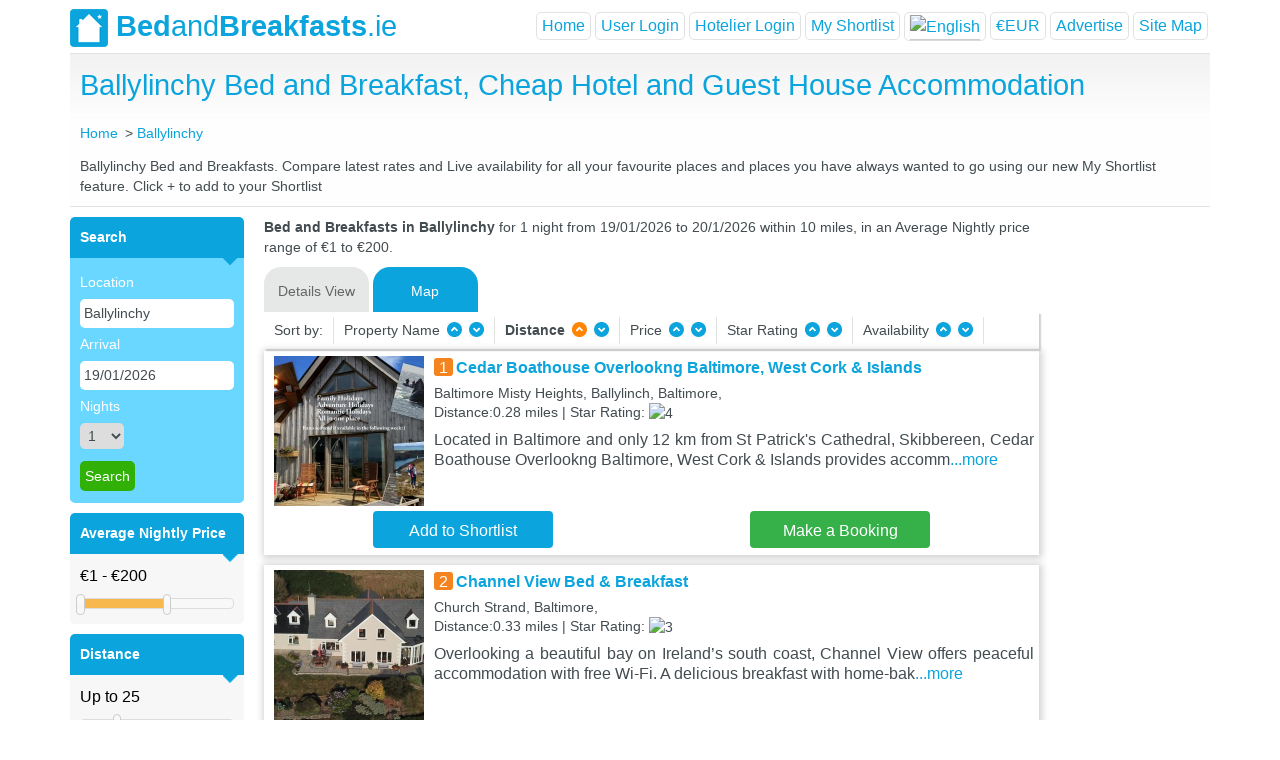

--- FILE ---
content_type: text/html; charset=utf-8
request_url: https://www.bedandbreakfasts.ie/cork/ballylinchy/
body_size: 156695
content:


<!DOCTYPE html>
<html xmlns="http://www.w3.org/1999/xhtml" xmlns:fb="https://www.facebook.com/2008/fbml" lang="en-us">
<head id="BandbHeader"><title>
	Ballylinchy Bed and Breakfast, Cheap Hotel and Guest House Accommodation
</title><meta name="keywords" content="Ballylinchy Bed and Breakfast, Bed and Breakfasts in Ballylinchy, Ballylinchy, Bed and Breakfast, B&amp;B, BnB, Guest House, Cheap Hotel, Accommodation, Hostel, Ballylinchy, UK, Live Availability, Online Booking, Ballylinchy in Ballylinchy Hotels." /><meta name="description" content="Find a Ballylinchy Bed and Breakfast in Ballylinchy. Full details of Guest Houses, Cheap Hotel and B&amp;B Accommodation in Ballylinchy with live prices, availability and online booking." /><meta id="robots" name="robots" content="index,follow" /><meta http-equiv="Content-Type" content="text/html; charset=utf-8" /><meta http-equiv="pragma" content="no-cache" /><meta http-equiv="cache-control" content="no-cache,must-revalidate" /><meta http-equiv="expires" content="0" /><meta name="viewport" content="width=device-width, initial-scale=1" /><link id="Link1" rel="shortcut icon" href="/layout/bb-logo.png" type="image/x-icon" /><link id="Link2" rel="icon" href="/layout/bb-logo.png" type="image/ico" /><link rel="stylesheet" href="/js/bootstrap-4.1.3-dist/css/bootstrap.min.css" /><link rel="stylesheet" href="/css/mobile.styles.css?version=1.31" />
    <script src="https://code.jquery.com/jquery-3.2.1.slim.min.js" integrity="sha384-KJ3o2DKtIkvYIK3UENzmM7KCkRr/rE9/Qpg6aAZGJwFDMVNA/GpGFF93hXpG5KkN"
        crossorigin="anonymous"></script>
    <script src="https://cdnjs.cloudflare.com/ajax/libs/popper.js/1.12.9/umd/popper.min.js" integrity="sha384-ApNbgh9B+Y1QKtv3Rn7W3mgPxhU9K/ScQsAP7hUibX39j7fakFPskvXusvfa0b4Q"
        crossorigin="anonymous"></script>
    <script src="/js/bootstrap-4.1.3-dist/js/bootstrap.min.js"></script>

    <script src="/js/jquery-3.3.1/jquery-3.3.1.min.js"></script>
    <link href="/css/style.css" rel="stylesheet" type="text/css" charset="utf-8" /><link href="/css/jquery.lightbox-0.5.css" rel="stylesheet" type="text/css" charset="utf-8" /><link href="/css/ui-lightness/jquery-ui-1.8.21.custom.css" rel="stylesheet" type="text/css" charset="utf-8" /><link href="/css/slider_styles_mobile.css?version=1.1" rel="stylesheet" type="text/css" />  
    <script src="/js/jquery.min.js" type="text/javascript"></script>   
    <script src="/js/jquery-ui.js" type="text/javascript"></script>
    <script type="text/javascript" src="/js/jquery.lightbox-0.5.js"></script>    
    <script src="/js/jquery.ui.datepicker.js" type="text/javascript"></script>
    <script src="/js/bxSlider.min.js" type="text/javascript"></script>        
    <script type="text/javascript" src="/js/functions.js"></script> 
    <script type="text/javascript" src="/Scripts/msJs.js"></script>
    <script type="text/javascript" src="/js/main.js?version=1.13"></script>
    
    

    <!-- Google Tag Manager -->
    <!-- Google tag (gtag.js) -->
    <script async src="https://www.googletagmanager.com/gtag/js?id=G-TS5EC221ZP"></script>
    <script>
        window.dataLayer = window.dataLayer || [];
        function gtag() { dataLayer.push(arguments); }
        gtag('js', new Date());
        gtag('config', 'G-TS5EC221ZP');
    </script>
    <!-- End Google Tag Manager -->

<link href="https://www.bedandbreakfasts.ie/ballylinchy/" rel="canonical" /></head>
<body>
<div class="container p-0">
    <input type="hidden" id="siteurl" value="https://www.bedandbreakfasts.ie/" />
    <input type="hidden" id="hDefaultTabView" value="Details" />
    <div class="main-container">
        <div class="header">
            <nav class="navbar navbar-expand-lg navbar-main p-0">
                <div id="bblogo">
                    <a class="navbar-brand" href="/">
                        <img src="/layout/bb-logo.png" alt="Bed &amp; Breakfasts" /><b>Bed</b>and<b>Breakfasts</b>.ie
                    </a>
                </div>
                <div class="navbar-toggler border-0 p-0">
                    <a href="#" class="menu" data-toggle="modal" data-target="#menuModal"></a>
                    
                        <a href="#" class="profile" data-toggle="modal" data-target="#loginModal" id="lUserLogin"></a>
                </div>
                <div class="collapse navbar-collapse" id="navbarNavAltMarkup">
                    <div class="navbar-nav form-inline ml-auto">
                        <ul class="navbar-nav ml-auto">
                            <li class="nav-item active">
                                <a href="/" id="hHome" class="nav-link">Home</a>
                            </li>
                            
                            <li class="nav-item">
                                <a class="nav-link" id="login-show-panel" onclick="javascript:displayUserLogin(true);">User Login</a> 
                            </li>
                            <li class="nav-item">
                                <a class="nav-link" id="userlogin-show-panel" onclick="javascript:displayUserLogin(false);">Hotelier Login</a>
                            </li>
                            
                            <li class="nav-item">
                                <a href="/shortlist.aspx" id="hshortlist" class="nav-link">My Shortlist</a>
                            </li>
                            
                            <li class="translation-links nav-item dropdown">
                                <a class="nav-link dropdown-toggle" data-lang="English" data-toggle="dropdown" aria-haspopup="true" id="langMenu" aria-expanded="false">
                                    <img src="/images/flag_ie_42x28.svg" alt="English" title="English" class="master-image-lang" /></a>
                                 <div class="dropdown-menu" aria-labelledby="langMenu">
                                    <a class="dropdown-item" data-lang="French">
                                        <img src="/images/flag_fr_42x28.svg" alt="French" title="French" class="master-image-lang">
                                    </a>
                                    <a class="dropdown-item" data-lang="English">
                                        <img src="/images/flag_ie_42x28.svg" alt="English" title="English" class="master-image-lang">
                                    </a>
                                    <a class="dropdown-item" data-lang="Spanish">
                                        <img src="/images/flag_sp_42x28.svg" alt="Spanish" title="Spanish" class="master-image-lang">
                                    </a>
                                    <a class="dropdown-item" data-lang="Japanese">
                                        <img src="/images/flag_jp_42x28.svg" alt="Japanese" title="Japanese" class="master-image-lang">
                                    </a>
                                    <a class="dropdown-item" data-lang="Hindi">
                                        <img src="/images/flag_in_42x28.svg" alt="Hindi" title="Indian" class="master-image-lang">
                                    </a>
                                    <a class="dropdown-item" data-lang="Chinese">
                                        <img src="/images/flag_ch_42x28.svg" alt="Chinese" title="Chinese" class="master-image-lang">
                                    </a>
                                    <a class="dropdown-item" data-lang="German">
                                        <img src="/images/flag_gm_42x28.svg" alt="German" title="German" class="master-image-lang">
                                    </a>
                                </div>
                            </li>
                            <li class="currency-menu nav-item dropdown">
                                <a href="../../#" id="menuCurrency" class="nav-link dropdown-toggle" data-toggle="dropdown" aria-haspopup="true" aria-expanded="false">€EUR</a>
                                <div class="dropdown-menu" aria-labelledby="divCurrency">
                                    <a id="A3" class="dropdown-item" href="javascript:__doPostBack(&#39;ctl00$A3&#39;,&#39;&#39;)">&pound;GBP</a>
                                    <a id="A4" class="dropdown-item" href="javascript:__doPostBack(&#39;ctl00$A4&#39;,&#39;&#39;)">&euro;EUR</a>
                                    <a id="A5" class="dropdown-item" href="javascript:__doPostBack(&#39;ctl00$A5&#39;,&#39;&#39;)">&#36;USD</a>
                                </div>
                            </li>
                            <li class="nav-item">
                                <a href="/advertising.aspx" id="hAdvertise" class="nav-link">Advertise</a>
                            </li>
                            <li class="nav-item">
                                <a href="/sitemap.aspx" id="A1" class="nav-link">Site Map</a>
                            </li>
                        </ul>
                    </div>
                </div>
            </nav>
        </div>
    </div>
    <form method="post" action="./" id="form1">
<div class="aspNetHidden">
<input type="hidden" name="__EVENTTARGET" id="__EVENTTARGET" value="" />
<input type="hidden" name="__EVENTARGUMENT" id="__EVENTARGUMENT" value="" />
<input type="hidden" name="__VIEWSTATE" id="__VIEWSTATE" value="/[base64]/NuTzDZPvKkVP6tCOUI=" />
</div>

<script type="text/javascript">
//<![CDATA[
var theForm = document.forms['form1'];
if (!theForm) {
    theForm = document.form1;
}
function __doPostBack(eventTarget, eventArgument) {
    if (!theForm.onsubmit || (theForm.onsubmit() != false)) {
        theForm.__EVENTTARGET.value = eventTarget;
        theForm.__EVENTARGUMENT.value = eventArgument;
        theForm.submit();
    }
}
//]]>
</script>


<div class="aspNetHidden">

	<input type="hidden" name="__VIEWSTATEGENERATOR" id="__VIEWSTATEGENERATOR" value="D738F967" />
	<input type="hidden" name="__EVENTVALIDATION" id="__EVENTVALIDATION" value="/wEdAF0uKErX1ehEMufVM4GMFl9azHf9Y07wbF0cIgtNPQgUGjHmFNzrnyBlKcD6CHgcYyrBWouXEBfgHrKwBYw4tsr9wHhCWqTHxoR1f7deZb7tZM0nEpyjFiLnNdZPaiDEWzvGnl3xz/6UE2SIK+ZDnPSxNpUUl35o7IZWDUNpOyNyz/xTnqF5HX36TG46Z0O6CFpSNblIiT48WoCSQR5ZZq6RbADdL22+tKr5MrFUCIqvtVGlV65inmijaYNeWpxVv7i+yQv9Zqm+VfMSS7rSt5sX/nb/YZ17ipogCT2drf+LH45LTgOnDJZuH9yDYtGzwBT45rf7iZca6/EO86vD9K/IYGBG926UOpCHxoMeJE06xWVCgxS0OfvM2G5GVoAlZ7JPSpjIndgL9UVpdgnlbXXbRdH/2YLhFiqRUnHT8fRVwv7PCxcCpAm+ZWtHk+cDDlbjTXh3ETMpvd8Biw3L4+WFoTHXjBts+ICxksohBd2BQ+wQbZmjgnESftul4yF4Pzfe/TJ+aJTLCH0QD9CZ6EN9uDVU6Rk0Ui/27VUNj7yipUo5LXlQ0jcjEnELlX1rqFgTD8Rb4oYt4Hyi4xN7pSruFFkgzeGasqK+U8SXyZzx4WAVUXihuXa6Ri1Iq69ngQMkFvsajUZH2fe/3OhXz1svkj7s9/kToxmE24mECbXcdnEJr+fGQxJvQP4iYXuTb0W6w+Dd1rMDLmiHpPhHMhq49Kiu+rJzyPR/LYbSMOLMQoxMDrEYX4rb6JDMrONI8m/dtvjU+kIDGKIyjtgi4zs4I/3Do5dJ2CBlSgGzbS+hUy180F03SOyU1f3iqlwjW53NitTmxHvRv4lbdZ36AXGlvubuN7BwZ8r9q3wjDVf6Tvy1MbdWh5ukcFJJdYiRpumKDySZ2Lr+tFzNe0osYgitT/hlYl8zcEJ74IeCBq4kaUfXvtXlfTQB8vOa/nR0clvOv/9lBJfJgYXz3r6YKvccxLRRuaq/m03TglvNz784C6BPgCCxlEGKWvRHoPYlYbssZFrY3y8/YboZx37DJYocLdj/VfJGRR2Gh5jzrLxqZhTiCuJfnwCUbolRGbR5MnBnSmFIOLPuhwlJ60ZWFu/V3qIm1TjXbAC4T6eYvSWX7ON65VQI6cRn6aJei1Rta8pQsJC5BJUa4vwBLE0c5FP5BkPWh5oOPc8x6dKD8gu9FMZdsnq/fy12z/iXs1vZ8Xl3IsCV4UQnjr/MpIp9LNHShAC+ayUD8wSuRLOHLfivVwZvmLPzxJ9uRk1/a7SxEdN3bA+A7Zp0Ge5F0WbkHgpfxL5PWfh/qPx6sC8HVtiLPKFvmhE+7pET9cpzSoK7zckhf7EV9hVwiUHzOalVbV7bi/qCD6RZFvOQ5fd+Xu8aGofXeQASnhgIDfdakxR40eg6IylNnOUb22BX0hNsEdIHAiuqmnHJIDpnqqNACTHsxB957TQYf9bOADtGfknQV2jieFUed3a/2ZbmSIu+7FWuVVZV/EdCwK9Cg1Ufs1mp9jI29Ct0jnfudBZXv7Cjmhk4rfKUMtD387iLNKFBu94f+ciyVrtbsxFSeZmMxMBMzRdER32LvxC0xV4mDRvjieLBZcUP0lW8+8WUGBjkjq33L89IC/HJsgbvQaLuUxKjYXLSAY4hCDBs6jh4KQc4G7byX6vFgRyTXae82m26rUXlqfhJcPwidlqpJ+fDeTN3JzZKmYRebwEENCF5VJTFFfC2EInDRK9qrDdkeJ+gCoMbl/iNQ4v9hlVj8aLnCpXOfgLUTjKTh9tBUyGavxBQlNAovdTA5ibWR9BP2MILNIdQ8tzEtmg7KiCEq78qzr+kPCTZkLu7cD8eQzVizfGo/HBT5W4Mbr1HsPxQtjMBNyR/Fsg1XywNAAaIix5oBK5oe/tjQKf0nabe80ZOl2oTvcYv59qfKAjPRnE85i/Qzm6l2xxkWSdyG728TqSnmaUE04OWe9iral1smRXZr/aVt1isFhVIxaYng4QZGaFFU/xr3nOEXIJTw8llpbKmrl+4Dg==" />
</div>
    
<script src="/js/tab-effect-mobile.js?version=1.30" type="text/javascript"></script>

<div class="greyintro">
    <div id="divfblike" class="fb-like fb-index" data-href="https://www.facebook.com/bedandbreakfasts.ie?ref=ts&fref=ts" data-width="100" data-layout="button_count" data-action="like" data-show-faces="false" data-share="false"></div>
    <h1 id="bAndbContent_TC" class="centered-text centered-text-town">Ballylinchy Bed and Breakfast, Cheap Hotel and Guest House Accommodation</h1>
        <div id="bAndbContent_hcrumb" class="crumbs screen-part">
        <ul id="navlist" style="padding-left: 0" itemscope="" itemtype="http://schema.org/BreadcrumbList">
            <li id="bAndbContent_hLi" class="crumb-item" itemscope="" itemprop="itemListElement" itemtype="http://schema.org/ListItem">
                <a title="Home" href="/" itemprop="item"><span itemprop="name">Home</span></a>
                <meta itemprop="position" content="1" />
            </li>
            <li id="bAndbContent_fLi" class="crumb-item" itemprop="itemListElement" itemscope="" itemtype="http://schema.org/ListItem"><a href='https://www.bedandbreakfasts.ie/ballylinchy/' itemprop='item'><span itemprop='name'>Ballylinchy</span></a><meta itemprop='position' content='2' /></li>
        </ul>
    </div>
    <div class='clearfix'></div>
    <p id="bAndbContent_townDesc" class="town-description screen-part">Ballylinchy Bed and Breakfasts.  Compare latest rates and Live availability for all your favourite places and places you have always wanted to go using our new My Shortlist feature.  Click + to add to your Shortlist</p>
    <div class="filter-tabs mobile-part">
        <div class="property-tabs">
            <div class="filters-town-form">
                
<link href="/Autocomplete/jquery.autocomplete.css" rel="stylesheet" type="text/css" />
<script src="/Autocomplete/jquery.autocomplete.js" type="text/javascript"></script>

    <div class="form-group mobile-group">
        <img src="/images/search_25x25.svg" class="city-image">
        <input name="ctl00$bAndbContent$leftMenu2$txtTown" type="text" value="Ballylinchy" id="bAndbContent_leftMenu2_txtTown" class="city-selector form-control border-radius-7" /><script type="text/javascript"> $("#bAndbContent_leftMenu2_txtTown").autocomplete('/townlist.ashx');</script>
    </div>
    <div class="form-group mobile-group" id="btnFirstLine">
        <div class="one-third-screen right-padding-1 box-right-padding-5">
            <img src="/images/calendar1.svg" class="calendar-image">
            <input name="ctl00$bAndbContent$leftMenu2$txtSearchDate" type="text" value="19/01/2026" id="bAndbContent_leftMenu2_txtSearchDate" class="date-selector form-control border-radius-7" />
        </div>
        <div class="one-third-screen right-padding-1 box-right-padding-5" id="btnNumberOfNights" onclick="javascript: gotoShowNumberOfNights();">
            <img src="/images/moon.svg" class="moon">
            <div class="nights-text-index">Nights</div>
            <div class="nights-selector-index form-control border-radius-7" id="valueOfNights">1</div>
            <select name="ctl00$bAndbContent$leftMenu2$optNoofnights" id="bAndbContent_leftMenu2_optNoofnights" style="display: none">
	<option selected="selected" value="1">1</option>
	<option value="2">2</option>
	<option value="3">3</option>
	<option value="4">4</option>
	<option value="5">5</option>
	<option value="6">6</option>
	<option value="7">7</option>
	<option value="8">8</option>
	<option value="9">9</option>
	<option value="10">10</option>
	<option value="11">11</option>
	<option value="12">12</option>
	<option value="13">13</option>
	<option value="14">14</option>

</select>
        </div>
        <div class="one-third-screen left-padding-1">
            <button onclick="__doPostBack('ctl00$bAndbContent$leftMenu2$btnSearch','')" id="bAndbContent_leftMenu2_btnSearch" type="submit" class="btn search-btn small-btn border-radius-7">Search</button>
        </div>
    </div>
    <div id="divNightsSelector" class="div-nights" style="display: none">
        <div class="nights-header">
            <div class="nights-title">Number of Nights</div>
        </div>
        <div class="divTable">
            <div id="bAndbContent_leftMenu2_divNumberOfNights" class="divTableBody"><div class='divTableRow'><div id='numberOfNights_1' class='divTableCell selected' onclick='javascript: setNumberOfNights($(this), 1);'>1</div><div id='numberOfNights_2' class='divTableCell ' onclick='javascript: setNumberOfNights($(this), 2);'>2</div><div id='numberOfNights_3' class='divTableCell ' onclick='javascript: setNumberOfNights($(this), 3);'>3</div><div id='numberOfNights_4' class='divTableCell ' onclick='javascript: setNumberOfNights($(this), 4);'>4</div><div id='numberOfNights_5' class='divTableCell ' onclick='javascript: setNumberOfNights($(this), 5);'>5</div><div id='numberOfNights_6' class='divTableCell ' onclick='javascript: setNumberOfNights($(this), 6);'>6</div><div id='numberOfNights_7' class='divTableCell ' onclick='javascript: setNumberOfNights($(this), 7);'>7</div></div><div class='divTableRow'><div id='numberOfNights_8' class='divTableCell ' onclick='javascript: setNumberOfNights($(this), 8);'>8</div><div id='numberOfNights_9' class='divTableCell ' onclick='javascript: setNumberOfNights($(this), 9);'>9</div><div id='numberOfNights_10' class='divTableCell ' onclick='javascript: setNumberOfNights($(this), 10);'>10</div><div id='numberOfNights_11' class='divTableCell ' onclick='javascript: setNumberOfNights($(this), 11);'>11</div><div id='numberOfNights_12' class='divTableCell ' onclick='javascript: setNumberOfNights($(this), 12);'>12</div><div id='numberOfNights_13' class='divTableCell ' onclick='javascript: setNumberOfNights($(this), 13);'>13</div><div id='numberOfNights_14' class='divTableCell ' onclick='javascript: setNumberOfNights($(this), 14);'>14</div></div><div class='divTableRow'></div></div>
        </div>
    </div>
    <div class="form-group mobile-group" id="btnSecondLine">
        <div class="one-third-screen right-padding-1 box-right-padding-5">
            <div class="nights-selector form-control border-radius-7"  id="btnSort" onclick="javascript: gotoShowSort();">
                <div class="sort-image"></div>
                <div class="sort-text">Sort</div>
            </div>
        </div>
        <div class="one-third-screen right-padding-1 box-right-padding-5">
            <div class="nights-selector form-control border-radius-7" id="btnFilter" onclick="javascript: gotoShowFilter();">
                <div class="filter-image"></div>
                <div class="nights-text">Filter</div>
            </div>
        </div>
        <div class="one-third-screen right-padding-1">
            <div class="nights-selector form-control border-radius-7" id="showMaps" onclick="javascript: gotoShowMap();" >
                <div class="map-image"></div>
                <div class="nights-text">Map</div>
            </div>
        </div>
    </div>
    <div id="hotelFilter" class="hotel-filter">
        <div class="row">
            <div class="col-md-6">
                <div class="filter-section">Average Nightly Price</div>
                <div class="greyform-mobile">
                    <input type="text" id="amount-mobile" style="border: 0; padding: 0 0 10px 0;" /><div id="price-range-mobile" style="margin-bottom: 5px;"></div>
                </div>
                
            </div>
            <div class="col-md-6">
                <div class="filter-section">Distance <img id="closeHotelFilterBtn" src="/images/close_25x25.svg" class="image-close" alt="close"></div>
                <div class="greyform-mobile">
                    <input type="text" id="distance-amount-mobile" style="border: 0; padding: 0 0 10px 0;" /><div id="distance-range-mobile" style="margin-bottom: 10px;"></div>
                    <div>
                        <input name="dist-type-mobile" id="rbtnMiles-mobile" type="radio" value="M" checked="checked" />
                        Miles
                        <input name="dist-type-mobile" id="rbtnKM-mobile" type="radio" value="K" />
                        Km</div>
                </div>
                
            </div>
        </div>
        <div class="next-filter-section">
            <div class="half-screen-filter right-padding-1">
                <div class="filter-section">Star rating</div>
                <div class="hotel-filter-text" id="starRating_5"><img src="/images/star_rate_b5.svg" alt="5 Star Rating"></div>
                <div class="hotel-filter-text" id="starRating_4"><img src="/images/star_rate_b4.svg" alt="4 Star Rating"></div>
                <div class="hotel-filter-text" id="starRating_3"><img src="/images/star_rate_b3.svg" alt="3 Star Rating"></div>
                <div class="hotel-filter-text" id="starRating_2"><img src="/images/star_rate_b2.svg" alt="2 Star Rating"></div>
                <div class="hotel-filter-text" id="starRating_1"><img src="/images/star_rate_b1.svg" alt="1 Star Rating"></div>
            </div>
        </div>
        <div class="accordion" id="accordionMain">
            <div class="card"  id="lLocalAttraction">
                <div class="card-header" id="divLocalAttraction" onclick="javascript:fillAttraction();">
                    <h5 class="mb-0">
                        <div class="btn btn-link collapsed" data-toggle="collapse" data-target="#divLocalAttractionItems" aria-expanded="false" aria-controls="divLocalAttractionItems">
                            Local Attraction
                        </div>
                    </h5>
                </div>

                <div id="divLocalAttractionItems" class="collapse" aria-labelledby="divLocalAttraction" data-parent="#accordionMain">
                    <div class="card-body">
                        <div id="bAndbContent_leftMenu2_cmbLocalAttraction" class="top-location">
                        </div>
                    </div>
                </div>
            </div>
            <div class="card" id="lFeature">
                <div class="card-header" id="divLocalFeature" onclick="javascript:fillFeature();">
                    <h5 class="mb-0">
                        <div class="btn btn-link collapsed" data-toggle="collapse" data-target="#divLocalFeatureItems" aria-expanded="false" aria-controls="divLocalFeatureItems">
                            Features
                        </div>
                    </h5>
                </div>
                <div id="divLocalFeatureItems" class="collapse" aria-labelledby="divLocalFeature" data-parent="#accordionMain">
                    <div class="card-body">
                        <div id="bAndbContent_leftMenu2_cmbLocalFeature" class="top-location">
                        </div>
                    </div>
                </div>
            </div>
        </div>
        <div class="clear" style="height: 10px;" id="cl"></div>
    </div>



                <div id="userMobileFilter" class="user-filter" style="display: none">
                    <ul>
                        <li><div class="filter-option">Property Name</div>
                            <img src="/layout/filter-arrow-u.png" name="imgSort" alt="Sort by Property Name Ascending" onclick="javascript:gotoSort('hotelname','A',this,0);" />
                            <img src="/layout/filter-arrow-d.png" name="imgSort" alt="Sort by Property Name Decending" onclick="javascript:gotoSort('hotelname','D',this,1);" />
                            <img id="closeUserFilterBtn" src="/images/close_25x25.svg" class="image-close" alt="close">
                        </li>
                        <li id="liDistanceMobile"><div class="filter-option">Distance</div>
                            <img src="/layout/filter-arrow-u.png" name="imgSort" alt="Sort by Distance Ascending" class='filterOn' onclick="javascript:gotoSort('distance','A',this,2);" />
                            <img src="/layout/filter-arrow-d.png" name="imgSort" alt="Sort by Distance Decending" onclick="javascript:gotoSort('distance','D',this,3);" /></li>
                         
                        <li><div class="filter-option">Star Rating</div>
                            <img src="/layout/filter-arrow-u.png" name="imgSort" alt="Sort by Property Name Ascending" onclick="javascript:gotoSort('rating','A',this,6);" />
                            <img src="/layout/filter-arrow-d.png" name="imgSort" alt="Sort by Star Rating Decending" onclick="javascript:gotoSort('rating','D',this,7);" /></li>
                        
                    </ul>
                </div>
            </div>
        </div>
    </div>
</div>
<div class="thousand">
    
<link href="/Autocomplete/jquery.autocomplete.css" rel="stylesheet" type="text/css" />
<script src="/Autocomplete/jquery.autocomplete.js" type="text/javascript"></script>
<div class="left screen-part"><div class="lpodz"><div class="lhead"><b>Search</b></div><div class="blueform"><ul><li><label>Location</label></li><li><input name="ctl00$bAndbContent$leftMenu1$txtTown" type="text" value="Ballylinchy" id="bAndbContent_leftMenu1_txtTown" onkeypress="test(event);return isBackSlash(event);" /><script type="text/javascript">$("#bAndbContent_leftMenu1_txtTown").autocomplete('/townlist.ashx');</script></li>
<li><label>Arrival</label></li><li><input name="ctl00$bAndbContent$leftMenu1$txtSearchDate" type="text" value="19/01/2026" id="bAndbContent_leftMenu1_txtSearchDate" /></li>
<li><label>Nights</label></li><li><select name="ctl00$bAndbContent$leftMenu1$optNoofnights" id="bAndbContent_leftMenu1_optNoofnights">
	<option selected="selected" value="1">1</option>
	<option value="2">2</option>
	<option value="3">3</option>
	<option value="4">4</option>
	<option value="5">5</option>
	<option value="6">6</option>
	<option value="7">7</option>
	<option value="8">8</option>
	<option value="9">9</option>
	<option value="10">10</option>
	<option value="11">11</option>
	<option value="12">12</option>
	<option value="13">13</option>
	<option value="14">14</option>

</select></li>
<li  ></li><li  ><input type="submit" name="ctl00$bAndbContent$leftMenu1$btnSearch" value="Search" id="bAndbContent_leftMenu1_btnSearch" class="greenBut" onMouseOver="this.className=&#39;hooverbutton&#39;" onMouseOut="this.className=&#39;greenBut&#39;" style="height:30px;" /> </li></ul></div>
</div><div class="clear" style="height: 10px;"></div><div class="lpodz" id="lPriceRange"><div class="lhead"><b>Average Nightly Price</b></div><div class="greyform"><input type="text" id="amount" style="border:0; background: #F7F7F7; padding: 0 0 10px 0;" /><div id="price-range" style="margin-bottom: 5px;"></div></div></div>
<div class="clear" style="height: 10px;" id="cp"></div><div class="lpodz" id="lDistance"><div class="lhead"><b>Distance</b></div><div class="greyform"><input type="text" id="distance-amount" style="border:0; background: #F7F7F7; padding: 0 0 10px 0;" /><div id="distance-range-min" style="margin-bottom: 10px;"></div>
<div><input name="dist-type" id="rbtnMiles"  type="radio" value="M" checked="checked"   /> Miles <input name="dist-type" id="rbtnKM" type="radio" value="K"  /> Km</div></div></div>
<div class="clear" style="height: 10px;" id="cd"></div><div class="lpodz" id="lStarRating"><div class="lhead" id="lDivStarRating"><b>Star Rating</b></div><div class="greyform">
<table id="bAndbContent_leftMenu1_chkRate" onclick="javascript:gotoStarRateClick();">
	<tr>
		<td><input id="bAndbContent_leftMenu1_chkRate_0" type="checkbox" name="ctl00$bAndbContent$leftMenu1$chkRate$0" value="5" /><label for="bAndbContent_leftMenu1_chkRate_0"><img src='/layout/stars-lg-5.png' alt='5 Star Rating' /> </label></td>
	</tr><tr>
		<td><input id="bAndbContent_leftMenu1_chkRate_1" type="checkbox" name="ctl00$bAndbContent$leftMenu1$chkRate$1" value="4" /><label for="bAndbContent_leftMenu1_chkRate_1"><img src='/layout/stars-lg-4.png' alt='4 Star Rating' /> </label></td>
	</tr><tr>
		<td><input id="bAndbContent_leftMenu1_chkRate_2" type="checkbox" name="ctl00$bAndbContent$leftMenu1$chkRate$2" value="3" /><label for="bAndbContent_leftMenu1_chkRate_2"><img src='/layout/stars-lg-3.png' alt='3 Star Rating' /> </label></td>
	</tr><tr>
		<td><input id="bAndbContent_leftMenu1_chkRate_3" type="checkbox" name="ctl00$bAndbContent$leftMenu1$chkRate$3" value="2" /><label for="bAndbContent_leftMenu1_chkRate_3"><img src='/layout/stars-lg-2.png' alt='2 Star Rating' /> </label></td>
	</tr><tr>
		<td><input id="bAndbContent_leftMenu1_chkRate_4" type="checkbox" name="ctl00$bAndbContent$leftMenu1$chkRate$4" value="1" /><label for="bAndbContent_leftMenu1_chkRate_4"><img src='/layout/stars-lg-1.png' alt='1 Star Rating' /> </label></td>
	</tr>
</table>
</div></div><div class="clear" style="height: 10px;"></div><div class="lpodz" id="lLocalAttraction" >
<div class="lhead" id="divLocalAttraction" onclick="javascript:fillAttraction();"><b>Local Attraction</b>&nbsp;&nbsp;&nbsp;&nbsp;&nbsp;&nbsp;<img src="/layout/arrow-left-d.png" id="imgAttraction" name="imgAttraction"  alt="" onclick="javascript:fillAttraction();" /></div><div id="bAndbContent_leftMenu1_cmbLocalAttraction" class="greyform" style="vertical-align:top;font-family: OxygenRegular, Arial, sans-serif;font-size: 0.8em;margin: 0;text-align:left;">
</div></div><div class="clear" style="height: 10px;" id="cl"></div><div class="lpodz" id="lFeature" ><div class="lhead" id="divLocalFeature" onclick="javascript:fillFeature();"><b>Features</b>&nbsp;&nbsp;&nbsp;&nbsp;&nbsp;&nbsp;&nbsp;&nbsp;&nbsp;&nbsp;&nbsp;&nbsp;&nbsp;&nbsp;&nbsp;&nbsp;&nbsp;&nbsp;<img src="/layout/arrow-left-d.png" id="imgFeature" name="imgFeature"  alt="" onclick="javascript:fillFeature();" /></div>
<div id="bAndbContent_leftMenu1_cmbLocalFeature" class="greyform" style="vertical-align:top;font-family: OxygenRegular, Arial, sans-serif;font-size: 0.8em;margin: 0;text-align:left;"></div></div></div>






    <div class="right">
        <div class="firstP search-description screen-part" id="Pfirst">
            <b><span id="bAndbContent_lblTitle2Town">Bed and Breakfasts in Ballylinchy </span></b><span id="bAndbContent_Title2Desc">for 1 night from 19/01/2026 to 20/1/2026 within 10 miles, in an Average Nightly price range of €1 to €200.</span>
        </div>
        <div class="d-flex justify-content-start">
            <div>
                <ul id="tabz-town" class="nav" role="tablist">
                    <li class="nav-item mr-1" id="Details">
                        <a id="tab-A" href="#DetailsView" class="nav-link" role="tab">Details View</a>
                    </li>
                     
                    <li class="nav-item mr-1" id="Info">
                        <a id="aInfoTab" href="#InfoView" class="nav-link" role="tab"> Information</a>
                    </li>
                     <li class="nav-item mr-1" id="Map">
                        <a id="showMaps" href="#MapView" class="nav-link" role="tab">Map</a>
                    </li>
                </ul>
            </div>
        </div>
        <div class="clearfix"></div>
        <div id="userFilter"  class="user-filter-screen screen-part">
            <ul>
                <li>Sort by: </li>
                <li>Property Name
                    <img src="/layout/filter-arrow-u.png" name="imgSort" alt="Sort by Property Name Ascending" onclick="javascript:gotoSort('hotelname','A',this,0);" />
                    <img src="/layout/filter-arrow-d.png" name="imgSort" alt="Sort by Property Name Decending" onclick="javascript:gotoSort('hotelname','D',this,1);" /></li>
                <li id="liDistance"><b>Distance</b>
                    <img src="/layout/filter-arrow-u.png" name="imgSort" alt="Sort by Distance Ascending" class='filterOn' onclick="javascript:gotoSort('distance','A',this,2);" />
                    <img src="/layout/filter-arrow-d.png" name="imgSort" alt="Sort by Distance Decending" onclick="javascript:gotoSort('distance','D',this,3);" /></li>
                <li>Price
                    <img src="/layout/filter-arrow-u.png" name="imgSort" alt="Sort by Price Ascending" onclick="javascript:gotoSort('price','A',this,4);" />
                    <img src="/layout/filter-arrow-d.png" name="imgSort" alt="Sort by Price Decending" onclick="javascript:gotoSort('price','D',this,5);" /></li>
                <li>Star Rating 
                    <img src="/layout/filter-arrow-u.png" name="imgSort" alt="Sort by Property Name Ascending" onclick="javascript:gotoSort('rating','A',this,6);" />
                    <img src="/layout/filter-arrow-d.png" name="imgSort" alt="Sort by Star Rating Decending" onclick="javascript:gotoSort('rating','D',this,7);" /></li>
                <li id="bAndbContent_li1">Availability
                    <img src="/layout/filter-arrow-u.png" name="imgSort" alt="Sort by Property Name Ascending"  onclick="javascript:gotoSort('Availability','A',this,8);" />
                    <img src="/layout/filter-arrow-d.png" name="imgSort" alt="Sort by Star Rating Decending" onclick="javascript:gotoSort('Availability','D',this,9);" /></li>
            </ul>
            <div class="clearfix"></div>
        </div>
        <div class="subdetails" id="ListView" style="display: none">
             <div class="month-week-selector-list">
                <div class="dateShift-mobile" >
                    <div class="backClick-mobile">
                        <a onclick="javascript:gotoListNavigation('PM');" style='cursor: pointer;'>
                            <img src="/images/arrow_month_left_14x18.svg" alt="Previous Month" class="arrow-month-left"/>Month</a>
                        <a onclick="javascript:gotoListNavigation('PW');" style='cursor: pointer;'>
                            <img src="/images/arrow_week_left_9x18.svg" alt="Previous Week" class="arrow-week-left"/>Week</a> 
                    </div>
                    <div class="currentDay-mobile" id="divListCurrentDay">
                        <span class="day-screen">Monday, 19 January 2026</span>
                        <span class="day-mobile">Jan 2026</span>
                    </div>
                    <div class="forwardClick-mobile">
                        <a onclick="javascript:gotoListNavigation('NW');" style='cursor: pointer;'>Week<img src="/images/arrow_week_right_9x18.svg" alt="Next Week" class="arrow-week-right"/></a>
                        <a onclick="javascript:gotoListNavigation('NM');" style='cursor: pointer;'>Month<img src="/images/arrow_month_right_14x18.svg" alt="Next Month" class="arrow-month-right"/></a>
                    </div>
                    <div class="clearfix"></div>
                </div>
            </div>
            <div id="bAndbContent_divinit" class="main-list-view"></div>
            <div id="divLoadData" class="divLoadData" style="padding-top: 0px;"></div>
            <div id="divPostsLoader" style="text-align: center; vertical-align: top; font-family: OxygenRegular, Arial, sans-serif; font-weight: normal; background: #FFF; color: #434C50; font-size: 0.9em; '"></div>
            <div class="form-group nav-buttons">
                <div id="divListBtn" class="show-more-hotels">
                    <div id="btnLoadData" class="btn btn-primary nav-btn max-160">
                        Show More Hotels
                    </div>
                </div>
            </div>
        </div>
        <div class="subdetails" id="DetailsView" style="display: none">
            <div id="bAndbContent_divDetailinit" class="search-results"><div class='search-result' ><div class='hotel-details'><img src='https://q-xx.bstatic.com/xdata/images/hotel/300x300/81446698.jpg?k=4743780ae9c8d3705d5fe680bc72b9ee58c2656f5bda4575863a724f7798376b&o=&a=340906' class='hotel-image' alt='hotelImage' onerror="this.src='/layout/noimg.jpg'" /><div class='hotel-title'><span class='hotel-number'>1</span><h2 class='h2-title'><a style='cursor:pointer;' href='https://www.booking.com/hotel/ie/cedar-boathouse-overlookng-baltimore-west-cork-amp-islands.html?aid=340906&do_availability_check=on&checkin_monthday=19&checkin_year_month=2026-1&checkout_monthday=20&checkout_year_month=2026-1&label=Unknown'  id='hDetail_BKG1863712' rel='nofollow'>Cedar Boathouse Overlookng Baltimore, West Cork & Islands</a></h2></div><h3 class='address'>Baltimore Misty Heights, Ballylinch, Baltimore, </h3><div class='distance'>Distance:0.28 miles | Star Rating: <img src='/images/4_stars_hotel_rate.svg' alt='4' class='stars4'/></div><div class='details' onclick=javascript:gotoshowmore('BKG1863712'); id='hmore_BKG1863712' >Located in Baltimore and only 12 km from St Patrick's Cathedral, Skibbereen, Cedar Boathouse Overlookng Baltimore, West Cork & Islands provides accomm<span class='more-link'>...more</span></div><div class='details whole' onclick=javascript:gotoshowless('BKG1863712'); id='wholecontent_BKG1863712' >Located in Baltimore and only 12 km from St Patrick's Cathedral, Skibbereen, Cedar Boathouse Overlookng Baltimore, West Cork & Islands provides accommodation with mountain views, free WiFi and free private parking. With lake views, this accommodation offers a patio.

The spacious holiday home comes with 2 bedrooms, 1 bathroom, bed linen, towels, a flat-screen TV with satellite channels, a dining area, a fully equipped kitchen, and a terrace with sea views. Guests can take in the ambience of the surroundings from an outdoor dining area or keep themselves warm by the fireplace on colder days. Additional in-room amenities include wine or champagne.

A bar can be found on-site, and in the warmer months you can make use of the barbecue facilities.

Guests at the holiday home will be able to enjoy activities in and around Baltimore, like hiking. A baby safety gate is also available at Cedar Boathouse Overlookng Baltimore, West Cork & Islands, while guests can also relax in the garden.

Lisellen Estates is 47 km from the accommodation, while Skibbereen Golf Club is 7.9 km away. Cork Airport is 90 km from the property.</div></div><div class='clearfix'></div><div class='group-buttons'><div class='form-group hotel-buttons'><div class='town-btn right-padding-1'><div class='btn btn-primary shortlist-btn' onclick=javascript:addtoTempshortlist('BKG1863712'); id='shortsection_BKG1863712'>Add to Shortlist</div></div><div class='town-btn right-padding-1'><div class='btn btn-primary shortlist-btn' onclick=javascript:removefromshortlist('BKG1863712');  id='shortsection1_BKG1863712' style='display:none;'>In Shortlist</div></div><div class='town-btn left-padding-1'><a class='btn booking-btn' href='https://www.booking.com/hotel/ie/cedar-boathouse-overlookng-baltimore-west-cork-amp-islands.html?aid=340906&do_availability_check=on&checkin_monthday=19&checkin_year_month=2026-1&checkout_monthday=20&checkout_year_month=2026-1&label=Unknown' id='hMakeBooking_BKG1863712' rel='nofollow'>Make a Booking</a></div></div><div class='clearfix'></div></div><input type='hidden'  name='hDetailHotelId' value='BKG1863712***1863712************1/19/2026 12:00:00 AM' /></div><div class='search-result' ><div class='hotel-details'><img src='https://q-xx.bstatic.com/xdata/images/hotel/300x300/251926678.jpg?k=110044c598fc405ff8c29616c228bd0561666659308a2472b0c2fcecff5e3843&o=&a=340906' class='hotel-image' alt='hotelImage' onerror="this.src='/layout/noimg.jpg'" /><div class='hotel-title'><span class='hotel-number'>2</span><h2 class='h2-title'><a style='cursor:pointer;' href='https://www.booking.com/hotel/ie/channel-view.html?aid=340906&do_availability_check=on&checkin_monthday=19&checkin_year_month=2026-1&checkout_monthday=20&checkout_year_month=2026-1&label=Unknown'  id='hDetail_BKG298544' rel='nofollow'>Channel View Bed & Breakfast</a></h2></div><h3 class='address'>Church Strand, Baltimore, </h3><div class='distance'>Distance:0.33 miles | Star Rating: <img src='/images/3_stars_hotel_rate.svg' alt='3' class='stars3'/></div><div class='details' onclick=javascript:gotoshowmore('BKG298544'); id='hmore_BKG298544' >Overlooking a beautiful bay on Ireland’s south coast, Channel View offers peaceful accommodation with free Wi-Fi.  A delicious breakfast with home-bak<span class='more-link'>...more</span></div><div class='details whole' onclick=javascript:gotoshowless('BKG298544'); id='wholecontent_BKG298544' >Overlooking a beautiful bay on Ireland’s south coast, Channel View offers peaceful accommodation with free Wi-Fi.  A delicious breakfast with home-baking and local produce is served every morning.

This friendly, family-run bed and breakfast offers spacious rooms each featuring a TV, hairdryer, tea/coffee-making facilities and a private bathroom.  The rooms also enjoy spectacular sea views.

Guests can choose among the landscaped garden, picnic area, spacious lounge and sun room to relax. A traditional home-cooked Irish breakfast is served in the morning, offering local fresh fish when available.

The small but lively fishing port of Baltimore is just a 10-minute walk away from Channel View.  There is a ruined castle overlooking the harbour and regular ferries leaving for Cape Clear and Sherkin Islands.

Bike rental and a barber/beauty service are available on request.</div></div><div class='clearfix'></div><div class='group-buttons'><div class='form-group hotel-buttons'><div class='town-btn right-padding-1'><div class='btn btn-primary shortlist-btn' onclick=javascript:addtoTempshortlist('BKG298544'); id='shortsection_BKG298544'>Add to Shortlist</div></div><div class='town-btn right-padding-1'><div class='btn btn-primary shortlist-btn' onclick=javascript:removefromshortlist('BKG298544');  id='shortsection1_BKG298544' style='display:none;'>In Shortlist</div></div><div class='town-btn left-padding-1'><a class='btn booking-btn' href='https://www.booking.com/hotel/ie/channel-view.html?aid=340906&do_availability_check=on&checkin_monthday=19&checkin_year_month=2026-1&checkout_monthday=20&checkout_year_month=2026-1&label=Unknown' id='hMakeBooking_BKG298544' rel='nofollow'>Make a Booking</a></div></div><div class='clearfix'></div></div><input type='hidden'  name='hDetailHotelId' value='BKG298544***298544************1/19/2026 12:00:00 AM' /></div><div class='search-result' ><div class='hotel-details'><img src='https://q-xx.bstatic.com/xdata/images/hotel/300x300/697038725.jpg?k=2e1e83b8fc3fb91e93d9ca001935ee1b9a056de7be07c79d03704e781b9029e8&o=&a=340906' class='hotel-image' alt='hotelImage' onerror="this.src='/layout/noimg.jpg'" /><div class='hotel-title'><span class='hotel-number'>3</span><h2 class='h2-title'><a style='cursor:pointer;' href='https://www.booking.com/hotel/ie/caseys-of-baltimore-collection-the-hotel.html?aid=340906&do_availability_check=on&checkin_monthday=19&checkin_year_month=2026-1&checkout_monthday=20&checkout_year_month=2026-1&label=Unknown'  id='hDetail_BKG224431' rel='nofollow'>Casey's Of Baltimore Collection</a></h2></div><h3 class='address'>Baltimore, Baltimore, .</h3><div class='distance'>Distance:0.55 miles | Star Rating: <img src='/images/3_stars_hotel_rate.svg' alt='3' class='stars3'/></div><div class='details' onclick=javascript:gotoshowmore('BKG224431'); id='hmore_BKG224431' >This family-run hotel has a quiet location, looking out over the harbour and the mouth of the River Ilen. It has free parking, a traditional Irish pub<span class='more-link'>...more</span></div><div class='details whole' onclick=javascript:gotoshowless('BKG224431'); id='wholecontent_BKG224431' >This family-run hotel has a quiet location, looking out over the harbour and the mouth of the River Ilen. It has free parking, a traditional Irish pub and an award-winning seafood restaurant.

Casey's Of Baltimore Collection is a 3-star hotel in the pretty village of Baltimore in West Cork.

The light and large en suite rooms have satellite TV, telephones, tea/coffee, hairdryers and trouser presses. Most rooms have sea views and many have king-size beds.

A choice of breakfasts is available, including full cooked Irish breakfasts.

The Baltimore Room restaurant serves superb food from local farms and fresh from the town's fishing boats.

The pub has open fires, traditional Irish music and a beer garden looking out over the bay.</div></div><div class='clearfix'></div><div class='group-buttons'><div class='form-group hotel-buttons'><div class='town-btn right-padding-1'><div class='btn btn-primary shortlist-btn' onclick=javascript:addtoTempshortlist('BKG224431'); id='shortsection_BKG224431'>Add to Shortlist</div></div><div class='town-btn right-padding-1'><div class='btn btn-primary shortlist-btn' onclick=javascript:removefromshortlist('BKG224431');  id='shortsection1_BKG224431' style='display:none;'>In Shortlist</div></div><div class='town-btn left-padding-1'><a class='btn booking-btn' href='https://www.booking.com/hotel/ie/caseys-of-baltimore-collection-the-hotel.html?aid=340906&do_availability_check=on&checkin_monthday=19&checkin_year_month=2026-1&checkout_monthday=20&checkout_year_month=2026-1&label=Unknown' id='hMakeBooking_BKG224431' rel='nofollow'>Make a Booking</a></div></div><div class='clearfix'></div></div><input type='hidden'  name='hDetailHotelId' value='BKG224431***224431************1/19/2026 12:00:00 AM' /></div><div class='search-result' ><div class='hotel-details'><img src='https://q-xx.bstatic.com/xdata/images/hotel/300x300/136257335.jpg?k=44845320a55f6f830a51b147f69e19d3e453727fc445e650f27004abfe494375&o=&a=340906' class='hotel-image' alt='hotelImage' onerror="this.src='/layout/noimg.jpg'" /><div class='hotel-title'><span class='hotel-number'>4</span><h2 class='h2-title'><a style='cursor:pointer;' href='https://www.booking.com/hotel/ie/rathmore-house.html?aid=340906&do_availability_check=on&checkin_monthday=19&checkin_year_month=2026-1&checkout_monthday=20&checkout_year_month=2026-1&label=Unknown'  id='hDetail_BKG296419' rel='nofollow'>Rathmore House Bed & Breakfast</a></h2></div><h3 class='address'>Rathmore, Baltimore, </h3><div class='distance'>Distance:0.78 miles | Star Rating: <img src='/images/3_stars_hotel_rate.svg' alt='3' class='stars3'/></div><div class='details' onclick=javascript:gotoshowmore('BKG296419'); id='hmore_BKG296419' >Offering mountain views, Rathmore House Bed & Breakfast is an accommodation situated in Baltimore, 11 km from St Patrick's Cathedral, Skibbereen and 4<span class='more-link'>...more</span></div><div class='details whole' onclick=javascript:gotoshowless('BKG296419'); id='wholecontent_BKG296419' >Offering mountain views, Rathmore House Bed & Breakfast is an accommodation situated in Baltimore, 11 km from St Patrick's Cathedral, Skibbereen and 46 km from Lisellen Estates. Each accommodation at the 3-star guest house has sea views, and guests can enjoy access to a garden and to a shared lounge. There is a sun terrace and guests can make use of free WiFi, free private parking and an electric vehicle charging station.

The guest house offers a seating area with a flat-screen TV and a private bathroom with a hair dryer, free toiletries and shower. Additional in-room amenities include chocolates or cookies. All units will provide guests with a desk and a kettle.

Guests at the guest house will be able to enjoy activities in and around Baltimore, like hiking. The guest house has a picnic area where you can spend a day out in the open.

Skibbereen Golf Club is 8.2 km from Rathmore House Bed & Breakfast. Cork Airport is 89 km from the property.</div></div><div class='clearfix'></div><div class='group-buttons'><div class='form-group hotel-buttons'><div class='town-btn right-padding-1'><div class='btn btn-primary shortlist-btn' onclick=javascript:addtoTempshortlist('BKG296419'); id='shortsection_BKG296419'>Add to Shortlist</div></div><div class='town-btn right-padding-1'><div class='btn btn-primary shortlist-btn' onclick=javascript:removefromshortlist('BKG296419');  id='shortsection1_BKG296419' style='display:none;'>In Shortlist</div></div><div class='town-btn left-padding-1'><a class='btn booking-btn' href='https://www.booking.com/hotel/ie/rathmore-house.html?aid=340906&do_availability_check=on&checkin_monthday=19&checkin_year_month=2026-1&checkout_monthday=20&checkout_year_month=2026-1&label=Unknown' id='hMakeBooking_BKG296419' rel='nofollow'>Make a Booking</a></div></div><div class='clearfix'></div></div><input type='hidden'  name='hDetailHotelId' value='BKG296419***296419************1/19/2026 12:00:00 AM' /></div><div class='search-result' ><div class='hotel-details'><img src='https://q-xx.bstatic.com/xdata/images/hotel/300x300/190080499.jpg?k=9b0a88ef50e0e37ed03bd10d2b2c8b3f6c09604e7c4ab54f2826ce75408c1c01&o=&a=340906' class='hotel-image' alt='hotelImage' onerror="this.src='/layout/noimg.jpg'" /><div class='hotel-title'><span class='hotel-number'>5</span><h2 class='h2-title'><a style='cursor:pointer;' href='https://www.booking.com/hotel/ie/rolfs-country-house.html?aid=340906&do_availability_check=on&checkin_monthday=19&checkin_year_month=2026-1&checkout_monthday=20&checkout_year_month=2026-1&label=Unknown'  id='hDetail_BKG4864113' rel='nofollow'>Rolfs Country House</a></h2></div><h3 class='address'>Baltimore Hill, Baltimore, Co  Cork, Baltimore, P81 NW27</h3><div class='distance'>Distance:0.84 miles | Star Rating: <img src='/images/3_stars_hotel_rate.svg' alt='3' class='stars3'/></div><div class='details' onclick=javascript:gotoshowmore('BKG4864113'); id='hmore_BKG4864113' >Located in Baltimore, 13 km from St Patrick's Cathedral, Skibbereen, Rolfs Country House provides accommodation with a garden, free private parking, a<span class='more-link'>...more</span></div><div class='details whole' onclick=javascript:gotoshowless('BKG4864113'); id='wholecontent_BKG4864113' >Located in Baltimore, 13 km from St Patrick's Cathedral, Skibbereen, Rolfs Country House provides accommodation with a garden, free private parking, a shared lounge and a terrace. With free WiFi, this 3-star hotel has a restaurant and a bar. The property is non-smoking and is situated 49 km from Lisellen Estates.

At the hotel, rooms are fitted with a wardrobe. The private bathroom is equipped with a shower, free toiletries and a hairdryer. At Rolfs Country House every room is fitted with a desk and a flat-screen TV.

A continental, Full English/Irish or vegetarian breakfast is available at the property.

Guests at the accommodation will be able to enjoy activities in and around Baltimore, like hiking.

Skibbereen Golf Club is 11 km from Rolfs Country House. Cork Airport is 92 km away.</div></div><div class='clearfix'></div><div class='group-buttons'><div class='form-group hotel-buttons'><div class='town-btn right-padding-1'><div class='btn btn-primary shortlist-btn' onclick=javascript:addtoTempshortlist('BKG4864113'); id='shortsection_BKG4864113'>Add to Shortlist</div></div><div class='town-btn right-padding-1'><div class='btn btn-primary shortlist-btn' onclick=javascript:removefromshortlist('BKG4864113');  id='shortsection1_BKG4864113' style='display:none;'>In Shortlist</div></div><div class='town-btn left-padding-1'><a class='btn booking-btn' href='https://www.booking.com/hotel/ie/rolfs-country-house.html?aid=340906&do_availability_check=on&checkin_monthday=19&checkin_year_month=2026-1&checkout_monthday=20&checkout_year_month=2026-1&label=Unknown' id='hMakeBooking_BKG4864113' rel='nofollow'>Make a Booking</a></div></div><div class='clearfix'></div></div><input type='hidden'  name='hDetailHotelId' value='BKG4864113***4864113************1/19/2026 12:00:00 AM' /></div><div class='search-result' ><div class='hotel-details'><img src='https://q-xx.bstatic.com/xdata/images/hotel/300x300/12447604.jpg?k=9a505df2305b22ae9295bb51fff05d0bcb407694b136abc982f9d13e274039e5&o=&a=340906' class='hotel-image' alt='hotelImage' onerror="this.src='/layout/noimg.jpg'" /><div class='hotel-title'><span class='hotel-number'>6</span><h2 class='h2-title'><a style='cursor:pointer;' href='https://www.booking.com/hotel/ie/the-waterfront.html?aid=340906&do_availability_check=on&checkin_monthday=19&checkin_year_month=2026-1&checkout_monthday=20&checkout_year_month=2026-1&label=Unknown'  id='hDetail_BKG390847' rel='nofollow'>The Waterfront Hotel</a></h2></div><h3 class='address'>The Square, Baltimore, </h3><div class='distance'>Distance:1 miles | Star Rating: <img src='/images/3_stars_hotel_rate.svg' alt='3' class='stars3'/></div><div class='details' onclick=javascript:gotoshowmore('BKG390847'); id='hmore_BKG390847' >Set 14 km from St Patrick's Cathedral, Skibbereen, The Waterfront Hotel offers 3-star accommodation in Baltimore and features a shared lounge, a resta<span class='more-link'>...more</span></div><div class='details whole' onclick=javascript:gotoshowless('BKG390847'); id='wholecontent_BKG390847' >Set 14 km from St Patrick's Cathedral, Skibbereen, The Waterfront Hotel offers 3-star accommodation in Baltimore and features a shared lounge, a restaurant and a bar. The property is non-smoking and is located 49 km from Lisellen Estates.

At the hotel, all rooms are equipped with a wardrobe. The private bathroom is equipped with a shower, free toiletries and a hairdryer. The units will provide guests with a desk and a kettle.

Skibbereen Golf Club is 11 km from The Waterfront Hotel. Cork Airport is 92 km away.</div></div><div class='clearfix'></div><div class='group-buttons'><div class='form-group hotel-buttons'><div class='town-btn right-padding-1'><div class='btn btn-primary shortlist-btn' onclick=javascript:addtoTempshortlist('BKG390847'); id='shortsection_BKG390847'>Add to Shortlist</div></div><div class='town-btn right-padding-1'><div class='btn btn-primary shortlist-btn' onclick=javascript:removefromshortlist('BKG390847');  id='shortsection1_BKG390847' style='display:none;'>In Shortlist</div></div><div class='town-btn left-padding-1'><a class='btn booking-btn' href='https://www.booking.com/hotel/ie/the-waterfront.html?aid=340906&do_availability_check=on&checkin_monthday=19&checkin_year_month=2026-1&checkout_monthday=20&checkout_year_month=2026-1&label=Unknown' id='hMakeBooking_BKG390847' rel='nofollow'>Make a Booking</a></div></div><div class='clearfix'></div></div><input type='hidden'  name='hDetailHotelId' value='BKG390847***390847************1/19/2026 12:00:00 AM' /></div><div class='search-result' ><div class='hotel-details'><img src='https://q-xx.bstatic.com/xdata/images/hotel/300x300/664389753.jpg?k=2863aa60bb3b94c02655873b1bc7129c8c40a883c692a95a0d92809320fac7da&o=&a=340906' class='hotel-image' alt='hotelImage' onerror="this.src='/layout/noimg.jpg'" /><div class='hotel-title'><span class='hotel-number'>7</span><h2 class='h2-title'><a style='cursor:pointer;' href='https://www.booking.com/hotel/ie/tidewater-apartment-1bed.html?aid=340906&do_availability_check=on&checkin_monthday=19&checkin_year_month=2026-1&checkout_monthday=20&checkout_year_month=2026-1&label=Unknown'  id='hDetail_BKG8172662' rel='nofollow'>Tidewater Apartment Baltimore by Trident Holiday Homes</a></h2></div><h3 class='address'>Rath, Baltimore, P81C897</h3><div class='distance'>Distance:1.06 miles | Star Rating: <img src='/images/3_stars_hotel_rate.svg' alt='3' class='stars3'/></div><div class='details' onclick=javascript:gotoshowmore('BKG8172662'); id='hmore_BKG8172662' >Situated 46 km from Lisellen Estates and 7.8 km from Skibbereen Golf Club, Tidewater Apartment Baltimore by Trident Holiday Homes features accommodati<span class='more-link'>...more</span></div><div class='details whole' onclick=javascript:gotoshowless('BKG8172662'); id='wholecontent_BKG8172662' >Situated 46 km from Lisellen Estates and 7.8 km from Skibbereen Golf Club, Tidewater Apartment Baltimore by Trident Holiday Homes features accommodation located in Baltimore. Free WiFi is available throughout the property and St Patrick's Cathedral, Skibbereen is 10 km away.

The apartment has 1 bedroom, a TV, a fully equipped kitchen with an oven and a microwave, a washing machine, and 1 bathroom with a bath. Towels and bed linen are available in the apartment. The accommodation is non-smoking.

Cork Airport is 89 km from the property.</div></div><div class='clearfix'></div><div class='group-buttons'><div class='form-group hotel-buttons'><div class='town-btn right-padding-1'><div class='btn btn-primary shortlist-btn' onclick=javascript:addtoTempshortlist('BKG8172662'); id='shortsection_BKG8172662'>Add to Shortlist</div></div><div class='town-btn right-padding-1'><div class='btn btn-primary shortlist-btn' onclick=javascript:removefromshortlist('BKG8172662');  id='shortsection1_BKG8172662' style='display:none;'>In Shortlist</div></div><div class='town-btn left-padding-1'><a class='btn booking-btn' href='https://www.booking.com/hotel/ie/tidewater-apartment-1bed.html?aid=340906&do_availability_check=on&checkin_monthday=19&checkin_year_month=2026-1&checkout_monthday=20&checkout_year_month=2026-1&label=Unknown' id='hMakeBooking_BKG8172662' rel='nofollow'>Make a Booking</a></div></div><div class='clearfix'></div></div><input type='hidden'  name='hDetailHotelId' value='BKG8172662***8172662************1/19/2026 12:00:00 AM' /></div><div class='search-result' ><div class='hotel-details'><img src='https://q-xx.bstatic.com/xdata/images/hotel/300x300/37629462.jpg?k=c97c7378867392089f124a73d51cdbef0194690a1f8f1e9cb0250e59efa5b114&o=&a=340906' class='hotel-image' alt='hotelImage' onerror="this.src='/layout/noimg.jpg'" /><div class='hotel-title'><span class='hotel-number'>8</span><h2 class='h2-title'><a style='cursor:pointer;' href='https://www.booking.com/hotel/ie/killeena-house.html?aid=340906&do_availability_check=on&checkin_monthday=19&checkin_year_month=2026-1&checkout_monthday=20&checkout_year_month=2026-1&label=Unknown'  id='hDetail_BKG432752' rel='nofollow'>Killeena House</a></h2></div><h3 class='address'>Killeena House, Baltimore, </h3><div class='distance'>Distance:2.51 miles | Star Rating: <img src='/images/3_stars_hotel_rate.svg' alt='3' class='stars3'/></div><div class='details' onclick=javascript:gotoshowmore('BKG432752'); id='hmore_BKG432752' >Situated deep in the heart of West Cork, Killeena House provides you with the perfect accommodation from which to explore the region, and sections of <span class='more-link'>...more</span></div><div class='details whole' onclick=javascript:gotoshowless('BKG432752'); id='wholecontent_BKG432752' >Situated deep in the heart of West Cork, Killeena House provides you with the perfect accommodation from which to explore the region, and sections of the Wild Atlantic Way. There is free private parking on site, and local activities include golfing, fishing, sailing, bird and whale watching.

Rooms are traditionally furnished, and Killeena House apartments all have a modern, tiled bathroom. Each apartment also boasts pretty views of the gardens, and a lounge area with a TV for guests to enjoy.

Each apartment in the charming Killeena Estate offers a fully equipped kitchen with a cooker, fridge, and kitchenware. There is a laundry room, a games room, and a sauna for your enjoyment. These 12 apartments are nestled in beautiful gardens, a short drive from Skibbereen and Baltimore.

In the evening, there are excellent bars and restaurants within a 15-minute drive, which provide a wide choice for dining out.</div></div><div class='clearfix'></div><div class='group-buttons'><div class='form-group hotel-buttons'><div class='town-btn right-padding-1'><div class='btn btn-primary shortlist-btn' onclick=javascript:addtoTempshortlist('BKG432752'); id='shortsection_BKG432752'>Add to Shortlist</div></div><div class='town-btn right-padding-1'><div class='btn btn-primary shortlist-btn' onclick=javascript:removefromshortlist('BKG432752');  id='shortsection1_BKG432752' style='display:none;'>In Shortlist</div></div><div class='town-btn left-padding-1'><a class='btn booking-btn' href='https://www.booking.com/hotel/ie/killeena-house.html?aid=340906&do_availability_check=on&checkin_monthday=19&checkin_year_month=2026-1&checkout_monthday=20&checkout_year_month=2026-1&label=Unknown' id='hMakeBooking_BKG432752' rel='nofollow'>Make a Booking</a></div></div><div class='clearfix'></div></div><input type='hidden'  name='hDetailHotelId' value='BKG432752***432752************1/19/2026 12:00:00 AM' /></div><div class='search-result' ><div class='hotel-details'><img src='https://q-xx.bstatic.com/xdata/images/hotel/300x300/397103707.jpg?k=7e2d27428be0ad1d469cfa8662e59918cd369c8c40ebb3771d15ed4ceea4dfaf&o=&a=340906' class='hotel-image' alt='hotelImage' onerror="this.src='/layout/noimg.jpg'" /><div class='hotel-title'><span class='hotel-number'>9</span><h2 class='h2-title'><a style='cursor:pointer;' href='https://www.booking.com/hotel/ie/boatmans-quarters.html?aid=340906&do_availability_check=on&checkin_monthday=19&checkin_year_month=2026-1&checkout_monthday=20&checkout_year_month=2026-1&label=Unknown'  id='hDetail_BKG9067789' rel='nofollow'>Boatman's Quarters</a></h2></div><h3 class='address'>Ardalla, Skibbereen, </h3><div class='distance'>Distance:3.58 miles | Star Rating: <img src='/images/3_stars_hotel_rate.svg' alt='3' class='stars3'/></div><div class='details' onclick=javascript:gotoshowmore('BKG9067789'); id='hmore_BKG9067789' >Boasting inner courtyard views, Boatman's Quarters offers accommodation with a garden and a patio, around 6.8 km from St Patrick's Cathedral, Skibbere<span class='more-link'>...more</span></div><div class='details whole' onclick=javascript:gotoshowless('BKG9067789'); id='wholecontent_BKG9067789' >Boasting inner courtyard views, Boatman's Quarters offers accommodation with a garden and a patio, around 6.8 km from St Patrick's Cathedral, Skibbereen. This property offers access to a terrace, free private parking and free WiFi. The property is non-smoking and is set 42 km from Lisellen Estates.

Featuring garden views, the spacious apartment comes with a flat-screen TV with streaming services, a seating area, a desk and 1 bathroom. Towels and bed linen are featured in the apartment. The property has an outdoor dining area.

For guests with children, the apartment provides outdoor play equipment and a baby safety gate. If you would like to discover the area, cycling and fishing are possible in the surroundings.

Skibbereen Golf Club is 10 km from Boatman's Quarters. Cork Airport is 85 km away.</div></div><div class='clearfix'></div><div class='group-buttons'><div class='form-group hotel-buttons'><div class='town-btn right-padding-1'><div class='btn btn-primary shortlist-btn' onclick=javascript:addtoTempshortlist('BKG9067789'); id='shortsection_BKG9067789'>Add to Shortlist</div></div><div class='town-btn right-padding-1'><div class='btn btn-primary shortlist-btn' onclick=javascript:removefromshortlist('BKG9067789');  id='shortsection1_BKG9067789' style='display:none;'>In Shortlist</div></div><div class='town-btn left-padding-1'><a class='btn booking-btn' href='https://www.booking.com/hotel/ie/boatmans-quarters.html?aid=340906&do_availability_check=on&checkin_monthday=19&checkin_year_month=2026-1&checkout_monthday=20&checkout_year_month=2026-1&label=Unknown' id='hMakeBooking_BKG9067789' rel='nofollow'>Make a Booking</a></div></div><div class='clearfix'></div></div><input type='hidden'  name='hDetailHotelId' value='BKG9067789***9067789************1/19/2026 12:00:00 AM' /></div><div class='search-result' ><div class='hotel-details'><img src='https://q-xx.bstatic.com/xdata/images/hotel/300x300/361338444.jpg?k=70d48c4435c0e2cb85a7b2a75eff6dc0cbdb5ab2c3fc3c64009c028e7516ad43&o=&a=340906' class='hotel-image' alt='hotelImage' onerror="this.src='/layout/noimg.jpg'" /><div class='hotel-title'><span class='hotel-number'>10</span><h2 class='h2-title'><a style='cursor:pointer;' href='https://www.booking.com/hotel/ie/roaring-water-lodge.html?aid=340906&do_availability_check=on&checkin_monthday=19&checkin_year_month=2026-1&checkout_monthday=20&checkout_year_month=2026-1&label=Unknown'  id='hDetail_BKG4883447' rel='nofollow'>Heir Island House</a></h2></div><h3 class='address'>Heir Island, Skibbereen, </h3><div class='distance'>Distance:3.82 miles | Star Rating: <img src='/images/3_stars_hotel_rate.svg' alt='3' class='stars3'/></div><div class='details' onclick=javascript:gotoshowmore('BKG4883447'); id='hmore_BKG4883447' >Boasting a garden and views of sea, Heir Island House is a recently renovated bed and breakfast set in Skibbereen, 14 km from St Patrick's Cathedral, <span class='more-link'>...more</span></div><div class='details whole' onclick=javascript:gotoshowless('BKG4883447'); id='wholecontent_BKG4883447' >Boasting a garden and views of sea, Heir Island House is a recently renovated bed and breakfast set in Skibbereen, 14 km from St Patrick's Cathedral, Skibbereen. This beachfront property offers access to a patio. Featuring family rooms, this property also provides guests with a sun terrace.

All units in the bed and breakfast are equipped with a coffee machine. With a private bathroom fitted with a hot tub and bathrobes, units at the bed and breakfast also feature free WiFi. At the bed and breakfast, units come with bed linen and towels.

Guests at the bed and breakfast can enjoy a continental breakfast, and breakfast in the room is also available. Guests can dine in the in-house family-friendly restaurant, which specialises in Irish cuisine and also offers vegetarian, vegan and dairy-free options.

Guests at Heir Island House can make the most of yoga classes offered on-site. For guests with children, the accommodation offers outdoor play equipment. Guests can also warm themselves near outdoor fireplace after a day of cycling.

Lisellen Estates is 50 km from Heir Island House, while Skibbereen Golf Club is 17 km from the property. Cork Airport is 92 km away.</div></div><div class='clearfix'></div><div class='group-buttons'><div class='form-group hotel-buttons'><div class='town-btn right-padding-1'><div class='btn btn-primary shortlist-btn' onclick=javascript:addtoTempshortlist('BKG4883447'); id='shortsection_BKG4883447'>Add to Shortlist</div></div><div class='town-btn right-padding-1'><div class='btn btn-primary shortlist-btn' onclick=javascript:removefromshortlist('BKG4883447');  id='shortsection1_BKG4883447' style='display:none;'>In Shortlist</div></div><div class='town-btn left-padding-1'><a class='btn booking-btn' href='https://www.booking.com/hotel/ie/roaring-water-lodge.html?aid=340906&do_availability_check=on&checkin_monthday=19&checkin_year_month=2026-1&checkout_monthday=20&checkout_year_month=2026-1&label=Unknown' id='hMakeBooking_BKG4883447' rel='nofollow'>Make a Booking</a></div></div><div class='clearfix'></div></div><input type='hidden'  name='hDetailHotelId' value='BKG4883447***4883447************1/19/2026 12:00:00 AM' /></div><div class='search-result' ><div class='hotel-details'><img src='https://q-xx.bstatic.com/xdata/images/hotel/300x300/466686826.jpg?k=546e4dd2a76607039f1afe6992130ebb366295c26f779f78663f1038a4e3c99e&o=&a=340906' class='hotel-image' alt='hotelImage' onerror="this.src='/layout/noimg.jpg'" /><div class='hotel-title'><span class='hotel-number'>11</span><h2 class='h2-title'><a style='cursor:pointer;' href='https://www.booking.com/hotel/ie/the-stables-at-willow-house.html?aid=340906&do_availability_check=on&checkin_monthday=19&checkin_year_month=2026-1&checkout_monthday=20&checkout_year_month=2026-1&label=Unknown'  id='hDetail_BKG10208879' rel='nofollow'>The Stables</a></h2></div><h3 class='address'>Ardralla, Skibbereen, Skibbereen, </h3><div class='distance'>Distance:3.84 miles | Star Rating: <img src='/images/4_stars_hotel_rate.svg' alt='4' class='stars4'/></div><div class='details' onclick=javascript:gotoshowmore('BKG10208879'); id='hmore_BKG10208879' >Located in Skibbereen and only 6.3 km from St Patrick's Cathedral, Skibbereen, The Stables provides accommodation with garden views, free WiFi and fre<span class='more-link'>...more</span></div><div class='details whole' onclick=javascript:gotoshowless('BKG10208879'); id='wholecontent_BKG10208879' >Located in Skibbereen and only 6.3 km from St Patrick's Cathedral, Skibbereen, The Stables provides accommodation with garden views, free WiFi and free private parking. Featuring luggage storage space, this property also provides guests with a picnic area. The property is non-smoking and is situated 42 km from Lisellen Estates.

The 2-bedroom holiday home is equipped with a living room with a flat-screen TV with streaming services, a fully equipped kitchen with a dishwasher and an oven, and 1 bathroom with a hair dryer. Towels and bed linen are provided in the holiday home. There is also a seating area and a fireplace.

Guests can also relax in the garden.

Cork Airport is 84 km away.</div></div><div class='clearfix'></div><div class='group-buttons'><div class='form-group hotel-buttons'><div class='town-btn right-padding-1'><div class='btn btn-primary shortlist-btn' onclick=javascript:addtoTempshortlist('BKG10208879'); id='shortsection_BKG10208879'>Add to Shortlist</div></div><div class='town-btn right-padding-1'><div class='btn btn-primary shortlist-btn' onclick=javascript:removefromshortlist('BKG10208879');  id='shortsection1_BKG10208879' style='display:none;'>In Shortlist</div></div><div class='town-btn left-padding-1'><a class='btn booking-btn' href='https://www.booking.com/hotel/ie/the-stables-at-willow-house.html?aid=340906&do_availability_check=on&checkin_monthday=19&checkin_year_month=2026-1&checkout_monthday=20&checkout_year_month=2026-1&label=Unknown' id='hMakeBooking_BKG10208879' rel='nofollow'>Make a Booking</a></div></div><div class='clearfix'></div></div><input type='hidden'  name='hDetailHotelId' value='BKG10208879***10208879************1/19/2026 12:00:00 AM' /></div><div class='search-result' ><div class='hotel-details'><img src='https://q-xx.bstatic.com/xdata/images/hotel/300x300/699104462.jpg?k=9b85ae54ef022d9bc22fd5927ed049ebabdc805041c479fb97640a142e36c434&o=&a=340906' class='hotel-image' alt='hotelImage' onerror="this.src='/layout/noimg.jpg'" /><div class='hotel-title'><span class='hotel-number'>12</span><h2 class='h2-title'><a style='cursor:pointer;' href='https://www.booking.com/hotel/ie/fernery-garden-cottage-near-skibbereen.html?aid=340906&do_availability_check=on&checkin_monthday=19&checkin_year_month=2026-1&checkout_monthday=20&checkout_year_month=2026-1&label=Unknown'  id='hDetail_BKG7895978' rel='nofollow'>Fernery Garden cottage, near Skibbereen</a></h2></div><h3 class='address'>The Fernery, Gorteenalomane, Skibbereen, </h3><div class='distance'>Distance:3.98 miles | Star Rating: <img src='/images/4_stars_hotel_rate.svg' alt='4' class='stars4'/></div><div class='details' onclick=javascript:gotoshowmore('BKG7895978'); id='hmore_BKG7895978' >Offering a garden and river view, Fernery Garden cottage, near Skibbereen is situated in Skibbereen, 2.2 km from Trag Beach and 6.6 km from St Patrick<span class='more-link'>...more</span></div><div class='details whole' onclick=javascript:gotoshowless('BKG7895978'); id='wholecontent_BKG7895978' >Offering a garden and river view, Fernery Garden cottage, near Skibbereen is situated in Skibbereen, 2.2 km from Trag Beach and 6.6 km from St Patrick's Cathedral, Skibbereen. This property offers access to a patio, free private parking and free WiFi. Outdoor seating is also available at the holiday home.

The holiday home has 2 bedrooms, 1 bathroom, bed linen, towels, a flat-screen TV with streaming services, a dining area, a fully equipped kitchen, and a terrace with mountain views. Guests can enjoy an ambient stay in their soundproof room with parquet floors and a fireplace. This holiday home is allergy-free and non-smoking.

Guests at Fernery Garden cottage, near Skibbereen will be able to enjoy activities in and around Skibbereen, like snorkelling, windsurfing and fishing. The holiday home has a picnic area where you can spend a day out in the open.

Lisellen Estates is 40 km from the accommodation, while Skibbereen Golf Club is 4.3 km from the property. Cork Airport is 83 km away.</div></div><div class='clearfix'></div><div class='group-buttons'><div class='form-group hotel-buttons'><div class='town-btn right-padding-1'><div class='btn btn-primary shortlist-btn' onclick=javascript:addtoTempshortlist('BKG7895978'); id='shortsection_BKG7895978'>Add to Shortlist</div></div><div class='town-btn right-padding-1'><div class='btn btn-primary shortlist-btn' onclick=javascript:removefromshortlist('BKG7895978');  id='shortsection1_BKG7895978' style='display:none;'>In Shortlist</div></div><div class='town-btn left-padding-1'><a class='btn booking-btn' href='https://www.booking.com/hotel/ie/fernery-garden-cottage-near-skibbereen.html?aid=340906&do_availability_check=on&checkin_monthday=19&checkin_year_month=2026-1&checkout_monthday=20&checkout_year_month=2026-1&label=Unknown' id='hMakeBooking_BKG7895978' rel='nofollow'>Make a Booking</a></div></div><div class='clearfix'></div></div><input type='hidden'  name='hDetailHotelId' value='BKG7895978***7895978************1/19/2026 12:00:00 AM' /></div><div class='search-result' ><div class='hotel-details'><img src='https://q-xx.bstatic.com/xdata/images/hotel/300x300/338609965.jpg?k=8feea2be4303c2d7e0a03207c1545302c2220e87b5cb66c6e9448d1ffed4c34d&o=&a=340906' class='hotel-image' alt='hotelImage' onerror="this.src='/layout/noimg.jpg'" /><div class='hotel-title'><span class='hotel-number'>13</span><h2 class='h2-title'><a style='cursor:pointer;' href='https://www.booking.com/hotel/ie/the-look-out.html?aid=340906&do_availability_check=on&checkin_monthday=19&checkin_year_month=2026-1&checkout_monthday=20&checkout_year_month=2026-1&label=Unknown'  id='hDetail_BKG8188269' rel='nofollow'>The LookOut</a></h2></div><h3 class='address'>Tragumna Strand, Skibbereen, Co. Cork P81X859, Skibbereen, </h3><div class='distance'>Distance:4.01 miles | Star Rating: N/A </div><div class='details' onclick=javascript:gotoshowmore('BKG8188269'); id='hmore_BKG8188269' >Offering a garden and mountain view, The LookOut is situated in Skibbereen, 7.9 km from St Patrick's Cathedral, Skibbereen and 42 km from Lisellen Est<span class='more-link'>...more</span></div><div class='details whole' onclick=javascript:gotoshowless('BKG8188269'); id='wholecontent_BKG8188269' >Offering a garden and mountain view, The LookOut is situated in Skibbereen, 7.9 km from St Patrick's Cathedral, Skibbereen and 42 km from Lisellen Estates. This beachfront property offers access to free WiFi and free private parking. The property is non-smoking and is located 500 metres from Trag Beach.

The guest house is equipped with a flat-screen TV. Towels and bed linen are provided in the guest house. For added privacy, the accommodation features a private entrance.

Skibbereen Golf Club is 9.4 km from the guest house. Cork Airport is 84 km away.</div></div><div class='clearfix'></div><div class='group-buttons'><div class='form-group hotel-buttons'><div class='town-btn right-padding-1'><div class='btn btn-primary shortlist-btn' onclick=javascript:addtoTempshortlist('BKG8188269'); id='shortsection_BKG8188269'>Add to Shortlist</div></div><div class='town-btn right-padding-1'><div class='btn btn-primary shortlist-btn' onclick=javascript:removefromshortlist('BKG8188269');  id='shortsection1_BKG8188269' style='display:none;'>In Shortlist</div></div><div class='town-btn left-padding-1'><a class='btn booking-btn' href='https://www.booking.com/hotel/ie/the-look-out.html?aid=340906&do_availability_check=on&checkin_monthday=19&checkin_year_month=2026-1&checkout_monthday=20&checkout_year_month=2026-1&label=Unknown' id='hMakeBooking_BKG8188269' rel='nofollow'>Make a Booking</a></div></div><div class='clearfix'></div></div><input type='hidden'  name='hDetailHotelId' value='BKG8188269***8188269************1/19/2026 12:00:00 AM' /></div><div class='search-result' ><div class='hotel-details'><img src='https://q-xx.bstatic.com/xdata/images/hotel/300x300/452755709.jpg?k=6d5b241f6f54c99523ce7778a9e8db5c703d92dbcff1c7e226eaaa45e050c27b&o=&a=340906' class='hotel-image' alt='hotelImage' onerror="this.src='/layout/noimg.jpg'" /><div class='hotel-title'><span class='hotel-number'>14</span><h2 class='h2-title'><a style='cursor:pointer;' href='https://www.booking.com/hotel/ie/gemutliches-cottage-mit-meerblick.html?aid=340906&do_availability_check=on&checkin_monthday=19&checkin_year_month=2026-1&checkout_monthday=20&checkout_year_month=2026-1&label=Unknown'  id='hDetail_BKG9972732' rel='nofollow'>Gemütliches Cottage mit Meerblick</a></h2></div><h3 class='address'>Glengall, Foilnamuck, Béal an dá Chab, </h3><div class='distance'>Distance:5.55 miles | Star Rating: <img src='/images/4_stars_hotel_rate.svg' alt='4' class='stars4'/></div><div class='details' onclick=javascript:gotoshowmore('BKG9972732'); id='hmore_BKG9972732' >Featuring garden views, Gemütliches Cottage mit Meerblick provides accommodation with a garden, around 20 km from St Patrick's Cathedral, Skibbereen. <span class='more-link'>...more</span></div><div class='details whole' onclick=javascript:gotoshowless('BKG9972732'); id='wholecontent_BKG9972732' >Featuring garden views, Gemütliches Cottage mit Meerblick provides accommodation with a garden, around 20 km from St Patrick's Cathedral, Skibbereen. Boasting private check-in and check-out, this property also provides guests with a picnic area. There is a sun terrace and guests can make use of free WiFi, free private parking and an electric vehicle charging station.

The holiday home includes 1 bedroom, a fully equipped kitchen with an oven and a toaster, as well as a coffee machine. Guests can enjoy a meal on an outdoor dining area while overlooking the sea views. The accommodation offers a fireplace.

Activities such as cycling, fishing, hiking can be enjoyed in the surroundings, and guests can relax along the beachfront.

Cork Airport is 98 km away.</div></div><div class='clearfix'></div><div class='group-buttons'><div class='form-group hotel-buttons'><div class='town-btn right-padding-1'><div class='btn btn-primary shortlist-btn' onclick=javascript:addtoTempshortlist('BKG9972732'); id='shortsection_BKG9972732'>Add to Shortlist</div></div><div class='town-btn right-padding-1'><div class='btn btn-primary shortlist-btn' onclick=javascript:removefromshortlist('BKG9972732');  id='shortsection1_BKG9972732' style='display:none;'>In Shortlist</div></div><div class='town-btn left-padding-1'><a class='btn booking-btn' href='https://www.booking.com/hotel/ie/gemutliches-cottage-mit-meerblick.html?aid=340906&do_availability_check=on&checkin_monthday=19&checkin_year_month=2026-1&checkout_monthday=20&checkout_year_month=2026-1&label=Unknown' id='hMakeBooking_BKG9972732' rel='nofollow'>Make a Booking</a></div></div><div class='clearfix'></div></div><input type='hidden'  name='hDetailHotelId' value='BKG9972732***9972732************1/19/2026 12:00:00 AM' /></div><div class='search-result' ><div class='hotel-details'><img src='https://q-xx.bstatic.com/xdata/images/hotel/300x300/160191617.jpg?k=f7b5071ee123e20158840cb7eefaeb9d8f94069412321aedabfda47aa7e1aa31&o=&a=340906' class='hotel-image' alt='hotelImage' onerror="this.src='/layout/noimg.jpg'" /><div class='hotel-title'><span class='hotel-number'>15</span><h2 class='h2-title'><a style='cursor:pointer;' href='https://www.booking.com/hotel/ie/luxury-skibbereen-town-house.html?aid=340906&do_availability_check=on&checkin_monthday=19&checkin_year_month=2026-1&checkout_monthday=20&checkout_year_month=2026-1&label=Unknown'  id='hDetail_BKG4021883' rel='nofollow'>Luxury Skibbereen Town House</a></h2></div><h3 class='address'>8 Blackthorn Drive, Skibbereen, P81 H368</h3><div class='distance'>Distance:5.7 miles | Star Rating: <img src='/images/4_stars_hotel_rate.svg' alt='4' class='stars4'/></div><div class='details' onclick=javascript:gotoshowmore('BKG4021883'); id='hmore_BKG4021883' >Located in Skibbereen in the County Cork region, with St Patrick's Cathedral, Skibbereen nearby, Luxury Skibbereen Town House provides accommodation w<span class='more-link'>...more</span></div><div class='details whole' onclick=javascript:gotoshowless('BKG4021883'); id='wholecontent_BKG4021883' >Located in Skibbereen in the County Cork region, with St Patrick's Cathedral, Skibbereen nearby, Luxury Skibbereen Town House provides accommodation with free WiFi and free private parking. Set 4 km from Skibbereen Golf Club, the property features a garden. The property is non-smoking and is situated 37 km from Lisellen Estates.

The spacious holiday home is equipped with 5 bedrooms, a fully equipped kitchen with a dishwasher and a microwave, and 3 bathrooms with a bath, bathrobes and a washing machine. Towels and bed linen are provided in the holiday home. There is also a seating area and a fireplace.

Cork Airport is 80 km away.</div></div><div class='clearfix'></div><div class='group-buttons'><div class='form-group hotel-buttons'><div class='town-btn right-padding-1'><div class='btn btn-primary shortlist-btn' onclick=javascript:addtoTempshortlist('BKG4021883'); id='shortsection_BKG4021883'>Add to Shortlist</div></div><div class='town-btn right-padding-1'><div class='btn btn-primary shortlist-btn' onclick=javascript:removefromshortlist('BKG4021883');  id='shortsection1_BKG4021883' style='display:none;'>In Shortlist</div></div><div class='town-btn left-padding-1'><a class='btn booking-btn' href='https://www.booking.com/hotel/ie/luxury-skibbereen-town-house.html?aid=340906&do_availability_check=on&checkin_monthday=19&checkin_year_month=2026-1&checkout_monthday=20&checkout_year_month=2026-1&label=Unknown' id='hMakeBooking_BKG4021883' rel='nofollow'>Make a Booking</a></div></div><div class='clearfix'></div></div><input type='hidden'  name='hDetailHotelId' value='BKG4021883***4021883************1/19/2026 12:00:00 AM' /></div><div class='search-result' ><div class='hotel-details'><img src='https://q-xx.bstatic.com/xdata/images/hotel/300x300/473555780.jpg?k=4221b674a29b0434897c241babfe21fb8f2de1bfec505d80b20627b2035f735d&o=&a=340906' class='hotel-image' alt='hotelImage' onerror="this.src='/layout/noimg.jpg'" /><div class='hotel-title'><span class='hotel-number'>16</span><h2 class='h2-title'><a style='cursor:pointer;' href='https://www.booking.com/hotel/ie/annie-may-39-s-b-amp-b.html?aid=340906&do_availability_check=on&checkin_monthday=19&checkin_year_month=2026-1&checkout_monthday=20&checkout_year_month=2026-1&label=Unknown'  id='hDetail_BKG2424236' rel='nofollow'>Annie May's Bar, B&B</a></h2></div><h3 class='address'>11 Bridge Street Skibereen, Skibbereen, </h3><div class='distance'>Distance:5.75 miles | Star Rating: N/A </div><div class='details' onclick=javascript:gotoshowmore('BKG2424236'); id='hmore_BKG2424236' >Annie May's Bar, B&B, a property with a bar, is set in Skibbereen, 500 metres from St Patrick's Cathedral, Skibbereen, 36 km from Lisellen Estates, as<span class='more-link'>...more</span></div><div class='details whole' onclick=javascript:gotoshowless('BKG2424236'); id='wholecontent_BKG2424236' >Annie May's Bar, B&B, a property with a bar, is set in Skibbereen, 500 metres from St Patrick's Cathedral, Skibbereen, 36 km from Lisellen Estates, as well as 3.3 km from Skibbereen Golf Club. Among the facilities of this property are a restaurant, luggage storage space and a housekeeping service, along with free WiFi. The bed and breakfast has family rooms.

Some units feature a private entrance.

Cork Airport is 79 km from the property.</div></div><div class='clearfix'></div><div class='group-buttons'><div class='form-group hotel-buttons'><div class='town-btn right-padding-1'><div class='btn btn-primary shortlist-btn' onclick=javascript:addtoTempshortlist('BKG2424236'); id='shortsection_BKG2424236'>Add to Shortlist</div></div><div class='town-btn right-padding-1'><div class='btn btn-primary shortlist-btn' onclick=javascript:removefromshortlist('BKG2424236');  id='shortsection1_BKG2424236' style='display:none;'>In Shortlist</div></div><div class='town-btn left-padding-1'><a class='btn booking-btn' href='https://www.booking.com/hotel/ie/annie-may-39-s-b-amp-b.html?aid=340906&do_availability_check=on&checkin_monthday=19&checkin_year_month=2026-1&checkout_monthday=20&checkout_year_month=2026-1&label=Unknown' id='hMakeBooking_BKG2424236' rel='nofollow'>Make a Booking</a></div></div><div class='clearfix'></div></div><input type='hidden'  name='hDetailHotelId' value='BKG2424236***2424236************1/19/2026 12:00:00 AM' /></div><div class='search-result' ><div class='hotel-details'><img src='https://q-xx.bstatic.com/xdata/images/hotel/300x300/93528785.jpg?k=bf92c73d8bc863d1186be181b9d18c9e71b1fc0484a43ae0bbb0a77e7ef50cce&o=&a=340906' class='hotel-image' alt='hotelImage' onerror="this.src='/layout/noimg.jpg'" /><div class='hotel-title'><span class='hotel-number'>17</span><h2 class='h2-title'><a style='cursor:pointer;' href='https://www.booking.com/hotel/ie/west-cork.html?aid=340906&do_availability_check=on&checkin_monthday=19&checkin_year_month=2026-1&checkout_monthday=20&checkout_year_month=2026-1&label=Unknown'  id='hDetail_BKG40992' rel='nofollow'>West Cork Hotel</a></h2></div><h3 class='address'>Church Cross, Skibbereen, </h3><div class='distance'>Distance:5.79 miles | Star Rating: <img src='/images/3_stars_hotel_rate.svg' alt='3' class='stars3'/></div><div class='details' onclick=javascript:gotoshowmore('BKG40992'); id='hmore_BKG40992' >Overlooking the Ilen River and close to the centre of Skibbereen, the West Cork Hotel has a restaurant and a bar. Free Wi-Fi throughout the hotel and <span class='more-link'>...more</span></div><div class='details whole' onclick=javascript:gotoshowless('BKG40992'); id='wholecontent_BKG40992' >Overlooking the Ilen River and close to the centre of Skibbereen, the West Cork Hotel has a restaurant and a bar. Free Wi-Fi throughout the hotel and free onsite parking are available.

Established in 1902, the hotel combines period features with modern facilities. Each room has cable TV and many have river views.

The Kennedy Restaurant serves a lunchtime carvery as well as dinner. The Ilen Bar provides snacks and meals and can also arrange packed lunches.

The West Cork Hotel is just 150 metres from the N71 has a private car park.</div></div><div class='clearfix'></div><div class='group-buttons'><div class='form-group hotel-buttons'><div class='town-btn right-padding-1'><div class='btn btn-primary shortlist-btn' onclick=javascript:addtoTempshortlist('BKG40992'); id='shortsection_BKG40992'>Add to Shortlist</div></div><div class='town-btn right-padding-1'><div class='btn btn-primary shortlist-btn' onclick=javascript:removefromshortlist('BKG40992');  id='shortsection1_BKG40992' style='display:none;'>In Shortlist</div></div><div class='town-btn left-padding-1'><a class='btn booking-btn' href='https://www.booking.com/hotel/ie/west-cork.html?aid=340906&do_availability_check=on&checkin_monthday=19&checkin_year_month=2026-1&checkout_monthday=20&checkout_year_month=2026-1&label=Unknown' id='hMakeBooking_BKG40992' rel='nofollow'>Make a Booking</a></div></div><div class='clearfix'></div></div><input type='hidden'  name='hDetailHotelId' value='BKG40992***40992************1/19/2026 12:00:00 AM' /></div><div class='search-result' ><div class='hotel-details'><img src='https://q-xx.bstatic.com/xdata/images/hotel/300x300/281750445.jpg?k=6389635ebef772ef429fceefe7305913f8cfcce1700c98423e8a92641e2abc7e&o=&a=340906' class='hotel-image' alt='hotelImage' onerror="this.src='/layout/noimg.jpg'" /><div class='hotel-title'><span class='hotel-number'>18</span><h2 class='h2-title'><a style='cursor:pointer;' href='https://www.booking.com/hotel/ie/dooneen-skibbereen.html?aid=340906&do_availability_check=on&checkin_monthday=19&checkin_year_month=2026-1&checkout_monthday=20&checkout_year_month=2026-1&label=Unknown'  id='hDetail_BKG6991219' rel='nofollow'>Dooneen</a></h2></div><h3 class='address'>Dooneen Castletownshend, Skibbereen, P81 T281</h3><div class='distance'>Distance:5.91 miles | Star Rating: <img src='/images/4_stars_hotel_rate.svg' alt='4' class='stars4'/></div><div class='details' onclick=javascript:gotoshowmore('BKG6991219'); id='hmore_BKG6991219' >Offering a garden and sea view, Dooneen is situated in Skibbereen, 8.9 km from St Patrick's Cathedral, Skibbereen and 38 km from Lisellen Estates. Fre<span class='more-link'>...more</span></div><div class='details whole' onclick=javascript:gotoshowless('BKG6991219'); id='wholecontent_BKG6991219' >Offering a garden and sea view, Dooneen is situated in Skibbereen, 8.9 km from St Patrick's Cathedral, Skibbereen and 38 km from Lisellen Estates. Free WiFi is available throughout the property and private parking is available on site. The property is non-smoking and is located 10 km from Skibbereen Golf Club.

The spacious holiday home has 6 bedrooms, a TV, a fully equipped kitchen with a dishwasher and an oven, a washing machine, and 4 bathrooms with a walk-in shower.

Guests at the holiday home will be able to enjoy activities in and around Skibbereen, like golfing and cycling.

Dunmore Golf Club is 34 km from Dooneen, while Michael Collins Centre is 40 km from the property. Cork Airport is 81 km away.</div></div><div class='clearfix'></div><div class='group-buttons'><div class='form-group hotel-buttons'><div class='town-btn right-padding-1'><div class='btn btn-primary shortlist-btn' onclick=javascript:addtoTempshortlist('BKG6991219'); id='shortsection_BKG6991219'>Add to Shortlist</div></div><div class='town-btn right-padding-1'><div class='btn btn-primary shortlist-btn' onclick=javascript:removefromshortlist('BKG6991219');  id='shortsection1_BKG6991219' style='display:none;'>In Shortlist</div></div><div class='town-btn left-padding-1'><a class='btn booking-btn' href='https://www.booking.com/hotel/ie/dooneen-skibbereen.html?aid=340906&do_availability_check=on&checkin_monthday=19&checkin_year_month=2026-1&checkout_monthday=20&checkout_year_month=2026-1&label=Unknown' id='hMakeBooking_BKG6991219' rel='nofollow'>Make a Booking</a></div></div><div class='clearfix'></div></div><input type='hidden'  name='hDetailHotelId' value='BKG6991219***6991219************1/19/2026 12:00:00 AM' /></div><div class='search-result' ><div class='hotel-details'><img src='https://q-xx.bstatic.com/xdata/images/hotel/300x300/429042932.jpg?k=0e135c7deb22944f5f25219074fc994b1cd5ca61fb4a6b764fd9cca8e4380991&o=&a=340906' class='hotel-image' alt='hotelImage' onerror="this.src='/layout/noimg.jpg'" /><div class='hotel-title'><span class='hotel-number'>19</span><h2 class='h2-title'><a style='cursor:pointer;' href='https://www.booking.com/hotel/ie/ballycahane.html?aid=340906&do_availability_check=on&checkin_monthday=19&checkin_year_month=2026-1&checkout_monthday=20&checkout_year_month=2026-1&label=Unknown'  id='hDetail_BKG9625613' rel='nofollow'>Ballycahane</a></h2></div><h3 class='address'>BALLYCAHANE, Castletownshend, </h3><div class='distance'>Distance:6.25 miles | Star Rating: <img src='/images/4_stars_hotel_rate.svg' alt='4' class='stars4'/></div><div class='details' onclick=javascript:gotoshowmore('BKG9625613'); id='hmore_BKG9625613' >Set in Castletownshend and only 8.5 km from St Patrick's Cathedral, Skibbereen, Ballycahane offers accommodation with sea views, free WiFi and free pr<span class='more-link'>...more</span></div><div class='details whole' onclick=javascript:gotoshowless('BKG9625613'); id='wholecontent_BKG9625613' >Set in Castletownshend and only 8.5 km from St Patrick's Cathedral, Skibbereen, Ballycahane offers accommodation with sea views, free WiFi and free private parking. The property is located 10 km from Skibbereen Golf Club, 34 km from Dunmore Golf Club and 40 km from Michael Collins Centre. The property is non-smoking and is situated 38 km from Lisellen Estates.

The spacious holiday home has 1 bedroom, a TV, a fully equipped kitchen with an oven and a microwave, a washing machine, and 4 bathrooms with a walk-in shower.

Guests at the holiday home will be able to enjoy activities in and around Castletownshend, like golfing, cycling and fishing. Guests can relax in the garden at the property.

Cork Airport is 80 km from the property.</div></div><div class='clearfix'></div><div class='group-buttons'><div class='form-group hotel-buttons'><div class='town-btn right-padding-1'><div class='btn btn-primary shortlist-btn' onclick=javascript:addtoTempshortlist('BKG9625613'); id='shortsection_BKG9625613'>Add to Shortlist</div></div><div class='town-btn right-padding-1'><div class='btn btn-primary shortlist-btn' onclick=javascript:removefromshortlist('BKG9625613');  id='shortsection1_BKG9625613' style='display:none;'>In Shortlist</div></div><div class='town-btn left-padding-1'><a class='btn booking-btn' href='https://www.booking.com/hotel/ie/ballycahane.html?aid=340906&do_availability_check=on&checkin_monthday=19&checkin_year_month=2026-1&checkout_monthday=20&checkout_year_month=2026-1&label=Unknown' id='hMakeBooking_BKG9625613' rel='nofollow'>Make a Booking</a></div></div><div class='clearfix'></div></div><input type='hidden'  name='hDetailHotelId' value='BKG9625613***9625613************1/19/2026 12:00:00 AM' /></div><div class='search-result' ><div class='hotel-details'><img src='https://q-xx.bstatic.com/xdata/images/hotel/300x300/354935264.jpg?k=56f7f02310138c09ff76a784bfd9f1721b4b96f84e224535bcb9275993a0bfe4&o=&a=340906' class='hotel-image' alt='hotelImage' onerror="this.src='/layout/noimg.jpg'" /><div class='hotel-title'><span class='hotel-number'>20</span><h2 class='h2-title'><a style='cursor:pointer;' href='https://www.booking.com/hotel/ie/the-chocolate-box.html?aid=340906&do_availability_check=on&checkin_monthday=19&checkin_year_month=2026-1&checkout_monthday=20&checkout_year_month=2026-1&label=Unknown'  id='hDetail_BKG8462025' rel='nofollow'>The Chocolate Box</a></h2></div><h3 class='address'>Lissaclarig East Ballydehob, Skibbereen, P81VX74</h3><div class='distance'>Distance:6.3 miles | Star Rating: <img src='/images/4_stars_hotel_rate.svg' alt='4' class='stars4'/></div><div class='details' onclick=javascript:gotoshowmore('BKG8462025'); id='hmore_BKG8462025' >Set 12 km from St Patrick's Cathedral, Skibbereen, The Chocolate Box offers accommodation with free WiFi and free private parking. The property is non<span class='more-link'>...more</span></div><div class='details whole' onclick=javascript:gotoshowless('BKG8462025'); id='wholecontent_BKG8462025' >Set 12 km from St Patrick's Cathedral, Skibbereen, The Chocolate Box offers accommodation with free WiFi and free private parking. The property is non-smoking and is situated 48 km from Lisellen Estates.

The holiday home has 2 bedrooms, a TV, a fully equipped kitchen with an oven and a microwave, a washing machine, and 2 bathrooms with a walk-in shower.

Guests at the holiday home can enjoy golfing and cycling nearby, or make the most of the garden.

Cork Airport is 90 km from the property.</div></div><div class='clearfix'></div><div class='group-buttons'><div class='form-group hotel-buttons'><div class='town-btn right-padding-1'><div class='btn btn-primary shortlist-btn' onclick=javascript:addtoTempshortlist('BKG8462025'); id='shortsection_BKG8462025'>Add to Shortlist</div></div><div class='town-btn right-padding-1'><div class='btn btn-primary shortlist-btn' onclick=javascript:removefromshortlist('BKG8462025');  id='shortsection1_BKG8462025' style='display:none;'>In Shortlist</div></div><div class='town-btn left-padding-1'><a class='btn booking-btn' href='https://www.booking.com/hotel/ie/the-chocolate-box.html?aid=340906&do_availability_check=on&checkin_monthday=19&checkin_year_month=2026-1&checkout_monthday=20&checkout_year_month=2026-1&label=Unknown' id='hMakeBooking_BKG8462025' rel='nofollow'>Make a Booking</a></div></div><div class='clearfix'></div></div><input type='hidden'  name='hDetailHotelId' value='BKG8462025***8462025************1/19/2026 12:00:00 AM' /></div><div class='search-result' ><div class='hotel-details'><img src='https://q-xx.bstatic.com/xdata/images/hotel/300x300/605454261.jpg?k=0f8977d3d0598c908465864a9e3a93d9bb96e1911ef6c52e9d0a81a23e72a77a&o=&a=340906' class='hotel-image' alt='hotelImage' onerror="this.src='/layout/noimg.jpg'" /><div class='hotel-title'><span class='hotel-number'>21</span><h2 class='h2-title'><a style='cursor:pointer;' href='https://www.booking.com/hotel/ie/driftwood-country-apartment.html?aid=340906&do_availability_check=on&checkin_monthday=19&checkin_year_month=2026-1&checkout_monthday=20&checkout_year_month=2026-1&label=Unknown'  id='hDetail_BKG6430855' rel='nofollow'>Driftwood Country Apartment</a></h2></div><h3 class='address'>Dromig, Skibbereen, </h3><div class='distance'>Distance:6.55 miles | Star Rating: N/A </div><div class='details' onclick=javascript:gotoshowmore('BKG6430855'); id='hmore_BKG6430855' >Driftwood Country Apartment, boasting a garden and barbecue facilities, is situated in Skibbereen, 5.7 km from St Patrick's Cathedral, Skibbereen and <span class='more-link'>...more</span></div><div class='details whole' onclick=javascript:gotoshowless('BKG6430855'); id='wholecontent_BKG6430855' >Driftwood Country Apartment, boasting a garden and barbecue facilities, is situated in Skibbereen, 5.7 km from St Patrick's Cathedral, Skibbereen and 41 km from Lisellen Estates. There is an outdoor fireplace and guests can make use of free WiFi and free private parking.

The apartment consists of 3 separate bedrooms, 2 bathrooms and a living room. The accommodation is non-smoking.

Cork Airport is 84 km from the property.</div></div><div class='clearfix'></div><div class='group-buttons'><div class='form-group hotel-buttons'><div class='town-btn right-padding-1'><div class='btn btn-primary shortlist-btn' onclick=javascript:addtoTempshortlist('BKG6430855'); id='shortsection_BKG6430855'>Add to Shortlist</div></div><div class='town-btn right-padding-1'><div class='btn btn-primary shortlist-btn' onclick=javascript:removefromshortlist('BKG6430855');  id='shortsection1_BKG6430855' style='display:none;'>In Shortlist</div></div><div class='town-btn left-padding-1'><a class='btn booking-btn' href='https://www.booking.com/hotel/ie/driftwood-country-apartment.html?aid=340906&do_availability_check=on&checkin_monthday=19&checkin_year_month=2026-1&checkout_monthday=20&checkout_year_month=2026-1&label=Unknown' id='hMakeBooking_BKG6430855' rel='nofollow'>Make a Booking</a></div></div><div class='clearfix'></div></div><input type='hidden'  name='hDetailHotelId' value='BKG6430855***6430855************1/19/2026 12:00:00 AM' /></div><div class='search-result' ><div class='hotel-details'><img src='https://q-xx.bstatic.com/xdata/images/hotel/300x300/426802188.jpg?k=434034b57841f2f1cef5ed7eb831ce409392e68c9b83fde119662aad00ce9aec&o=&a=340906' class='hotel-image' alt='hotelImage' onerror="this.src='/layout/noimg.jpg'" /><div class='hotel-title'><span class='hotel-number'>22</span><h2 class='h2-title'><a style='cursor:pointer;' href='https://www.booking.com/hotel/ie/raheen-castletownsend.html?aid=340906&do_availability_check=on&checkin_monthday=19&checkin_year_month=2026-1&checkout_monthday=20&checkout_year_month=2026-1&label=Unknown'  id='hDetail_BKG3409097' rel='nofollow'>Raheen</a></h2></div><h3 class='address'>, Castletownshend, </h3><div class='distance'>Distance:6.87 miles | Star Rating: <img src='/images/4_stars_hotel_rate.svg' alt='4' class='stars4'/></div><div class='details' onclick=javascript:gotoshowmore('BKG3409097'); id='hmore_BKG3409097' >Set in Castletownshend in the County Cork region and St Patrick's Cathedral, Skibbereen reachable within 5.3 km, Raheen offers accommodation with free<span class='more-link'>...more</span></div><div class='details whole' onclick=javascript:gotoshowless('BKG3409097'); id='wholecontent_BKG3409097' >Set in Castletownshend in the County Cork region and St Patrick's Cathedral, Skibbereen reachable within 5.3 km, Raheen offers accommodation with free WiFi, barbecue facilities, a garden and free private parking. The property is situated 6.8 km from Skibbereen Golf Club, 31 km from Dunmore Golf Club and 37 km from Michael Collins Centre. The property is non-smoking and is located 35 km from Lisellen Estates.

The spacious holiday home has 3 bedrooms, a TV, a fully equipped kitchen with a dishwasher and an oven, a washing machine, and 2 bathrooms with a shower.

Cork Airport is 78 km from the property.</div></div><div class='clearfix'></div><div class='group-buttons'><div class='form-group hotel-buttons'><div class='town-btn right-padding-1'><div class='btn btn-primary shortlist-btn' onclick=javascript:addtoTempshortlist('BKG3409097'); id='shortsection_BKG3409097'>Add to Shortlist</div></div><div class='town-btn right-padding-1'><div class='btn btn-primary shortlist-btn' onclick=javascript:removefromshortlist('BKG3409097');  id='shortsection1_BKG3409097' style='display:none;'>In Shortlist</div></div><div class='town-btn left-padding-1'><a class='btn booking-btn' href='https://www.booking.com/hotel/ie/raheen-castletownsend.html?aid=340906&do_availability_check=on&checkin_monthday=19&checkin_year_month=2026-1&checkout_monthday=20&checkout_year_month=2026-1&label=Unknown' id='hMakeBooking_BKG3409097' rel='nofollow'>Make a Booking</a></div></div><div class='clearfix'></div></div><input type='hidden'  name='hDetailHotelId' value='BKG3409097***3409097************1/19/2026 12:00:00 AM' /></div><div class='search-result' ><div class='hotel-details'><img src='https://q-xx.bstatic.com/xdata/images/hotel/300x300/544853534.jpg?k=0135e9af867a2871dc89358e907c817d9e04594581da539a078be48d1df51aa7&o=&a=340906' class='hotel-image' alt='hotelImage' onerror="this.src='/layout/noimg.jpg'" /><div class='hotel-title'><span class='hotel-number'>23</span><h2 class='h2-title'><a style='cursor:pointer;' href='https://www.booking.com/hotel/ie/ancaire-cottage-kilbronogue-schull-schull.html?aid=340906&do_availability_check=on&checkin_monthday=19&checkin_year_month=2026-1&checkout_monthday=20&checkout_year_month=2026-1&label=Unknown'  id='hDetail_BKG8548044' rel='nofollow'>Ancaire Cottage Kilbronogue. Schull</a></h2></div><h3 class='address'>Ancaire Kilbronogue, Schull, </h3><div class='distance'>Distance:7 miles | Star Rating: N/A </div><div class='details' onclick=javascript:gotoshowmore('BKG8548044'); id='hmore_BKG8548044' >Ancaire Cottage Kilbronogue. Schull is situated in Schull and offers a tennis court and barbecue facilities. This property offers access to a terrace <span class='more-link'>...more</span></div><div class='details whole' onclick=javascript:gotoshowless('BKG8548044'); id='wholecontent_BKG8548044' >Ancaire Cottage Kilbronogue. Schull is situated in Schull and offers a tennis court and barbecue facilities. This property offers access to a terrace and free private parking. The property is non-smoking and is set 20 km from St Patrick's Cathedral, Skibbereen.

With free WiFi, this 2-bedroom holiday home offers a flat-screen TV, a washing machine and a fully equipped kitchen with an oven and fridge. Towels and bed linen are offered in the holiday home. The accommodation offers a fireplace.

Guests at the holiday home can enjoy fishing and hiking nearby, or make the most of the garden.

Cork Airport is 99 km from the property.</div></div><div class='clearfix'></div><div class='group-buttons'><div class='form-group hotel-buttons'><div class='town-btn right-padding-1'><div class='btn btn-primary shortlist-btn' onclick=javascript:addtoTempshortlist('BKG8548044'); id='shortsection_BKG8548044'>Add to Shortlist</div></div><div class='town-btn right-padding-1'><div class='btn btn-primary shortlist-btn' onclick=javascript:removefromshortlist('BKG8548044');  id='shortsection1_BKG8548044' style='display:none;'>In Shortlist</div></div><div class='town-btn left-padding-1'><a class='btn booking-btn' href='https://www.booking.com/hotel/ie/ancaire-cottage-kilbronogue-schull-schull.html?aid=340906&do_availability_check=on&checkin_monthday=19&checkin_year_month=2026-1&checkout_monthday=20&checkout_year_month=2026-1&label=Unknown' id='hMakeBooking_BKG8548044' rel='nofollow'>Make a Booking</a></div></div><div class='clearfix'></div></div><input type='hidden'  name='hDetailHotelId' value='BKG8548044***8548044************1/19/2026 12:00:00 AM' /></div><div class='search-result' ><div class='hotel-details'><img src='https://q-xx.bstatic.com/xdata/images/hotel/300x300/366849189.jpg?k=a4931b6ca3f44b90eca4e039cb2c66d3ed207c6d11f31ea7eccc361bddc8bf43&o=&a=340906' class='hotel-image' alt='hotelImage' onerror="this.src='/layout/noimg.jpg'" /><div class='hotel-title'><span class='hotel-number'>24</span><h2 class='h2-title'><a style='cursor:pointer;' href='https://www.booking.com/hotel/ie/ancaire-studio.html?aid=340906&do_availability_check=on&checkin_monthday=19&checkin_year_month=2026-1&checkout_monthday=20&checkout_year_month=2026-1&label=Unknown'  id='hDetail_BKG8656593' rel='nofollow'>Ancaire Studio</a></h2></div><h3 class='address'>Ancaire Kilbronogue, Schull, </h3><div class='distance'>Distance:7 miles | Star Rating: <img src='/images/4_stars_hotel_rate.svg' alt='4' class='stars4'/></div><div class='details' onclick=javascript:gotoshowmore('BKG8656593'); id='hmore_BKG8656593' >Set in Schull and only 20 km from St Patrick's Cathedral, Skibbereen, Ancaire Studio offers accommodation with inner courtyard views, free WiFi and fr<span class='more-link'>...more</span></div><div class='details whole' onclick=javascript:gotoshowless('BKG8656593'); id='wholecontent_BKG8656593' >Set in Schull and only 20 km from St Patrick's Cathedral, Skibbereen, Ancaire Studio offers accommodation with inner courtyard views, free WiFi and free private parking. The accommodation features private check-in and check-out and bicycle parking for guests.

The holiday home comes with 1 bedroom, a fully equipped kitchenette with a microwave and a toaster, and 1 bathroom with a shower and a hair dryer. Towels and bed linen are featured in the holiday home. For added privacy, the accommodation features a private entrance.

Cork Airport is 99 km away.</div></div><div class='clearfix'></div><div class='group-buttons'><div class='form-group hotel-buttons'><div class='town-btn right-padding-1'><div class='btn btn-primary shortlist-btn' onclick=javascript:addtoTempshortlist('BKG8656593'); id='shortsection_BKG8656593'>Add to Shortlist</div></div><div class='town-btn right-padding-1'><div class='btn btn-primary shortlist-btn' onclick=javascript:removefromshortlist('BKG8656593');  id='shortsection1_BKG8656593' style='display:none;'>In Shortlist</div></div><div class='town-btn left-padding-1'><a class='btn booking-btn' href='https://www.booking.com/hotel/ie/ancaire-studio.html?aid=340906&do_availability_check=on&checkin_monthday=19&checkin_year_month=2026-1&checkout_monthday=20&checkout_year_month=2026-1&label=Unknown' id='hMakeBooking_BKG8656593' rel='nofollow'>Make a Booking</a></div></div><div class='clearfix'></div></div><input type='hidden'  name='hDetailHotelId' value='BKG8656593***8656593************1/19/2026 12:00:00 AM' /></div><div class='search-result' ><div class='hotel-details'><img src='https://q-xx.bstatic.com/xdata/images/hotel/300x300/233250219.jpg?k=99cfa674699610474d885babecbc02b8e96c9f64afa5af71a0f291a42b58d3b8&o=&a=340906' class='hotel-image' alt='hotelImage' onerror="this.src='/layout/noimg.jpg'" /><div class='hotel-title'><span class='hotel-number'>25</span><h2 class='h2-title'><a style='cursor:pointer;' href='https://www.booking.com/hotel/ie/pk-lodge.html?aid=340906&do_availability_check=on&checkin_monthday=19&checkin_year_month=2026-1&checkout_monthday=20&checkout_year_month=2026-1&label=Unknown'  id='hDetail_BKG425013' rel='nofollow'>PK Lodge Bed and breakfast</a></h2></div><h3 class='address'>Smorane, Skibbereen, County Cork, P81 KX57, Skibbereen, </h3><div class='distance'>Distance:7.14 miles | Star Rating: <img src='/images/4_stars_hotel_rate.svg' alt='4' class='stars4'/></div><div class='details' onclick=javascript:gotoshowmore('BKG425013'); id='hmore_BKG425013' >Situated in Skibbereen, 2.1 km from St Patrick's Cathedral, Skibbereen, PK Lodge Bed and breakfast has a garden, parking on-site and rooms with free W<span class='more-link'>...more</span></div><div class='details whole' onclick=javascript:gotoshowless('BKG425013'); id='wholecontent_BKG425013' >Situated in Skibbereen, 2.1 km from St Patrick's Cathedral, Skibbereen, PK Lodge Bed and breakfast has a garden, parking on-site and rooms with free WiFi access. The 4-star bed and breakfast has garden views and is 34 km from Lisellen Estates. The bed and breakfast features family rooms.

At the bed and breakfast, every unit is fitted with a desk, a flat-screen TV, a private bathroom, bed linen and towels. The units are equipped with heating facilities.

À la carte and continental breakfast options with fruits, juice and cheese are available.

Guests at the bed and breakfast will be able to enjoy activities in and around Skibbereen, like cycling. Guests can also relax in the shared lounge area.

Skibbereen Golf Club is 5.5 km from PK Lodge Bed and breakfast. Cork Airport is 77 km from the property.</div></div><div class='clearfix'></div><div class='group-buttons'><div class='form-group hotel-buttons'><div class='town-btn right-padding-1'><div class='btn btn-primary shortlist-btn' onclick=javascript:addtoTempshortlist('BKG425013'); id='shortsection_BKG425013'>Add to Shortlist</div></div><div class='town-btn right-padding-1'><div class='btn btn-primary shortlist-btn' onclick=javascript:removefromshortlist('BKG425013');  id='shortsection1_BKG425013' style='display:none;'>In Shortlist</div></div><div class='town-btn left-padding-1'><a class='btn booking-btn' href='https://www.booking.com/hotel/ie/pk-lodge.html?aid=340906&do_availability_check=on&checkin_monthday=19&checkin_year_month=2026-1&checkout_monthday=20&checkout_year_month=2026-1&label=Unknown' id='hMakeBooking_BKG425013' rel='nofollow'>Make a Booking</a></div></div><div class='clearfix'></div></div><input type='hidden'  name='hDetailHotelId' value='BKG425013***425013************1/19/2026 12:00:00 AM' /></div><div class='search-result' ><div class='hotel-details'><img src='https://q-xx.bstatic.com/xdata/images/hotel/300x300/140689742.jpg?k=c2faca3c0d87d0abdcfb5def9af78864980ffa2be6de8d543e189987bd34f6ef&o=&a=340906' class='hotel-image' alt='hotelImage' onerror="this.src='/layout/noimg.jpg'" /><div class='hotel-title'><span class='hotel-number'>26</span><h2 class='h2-title'><a style='cursor:pointer;' href='https://www.booking.com/hotel/ie/corr-an-droma.html?aid=340906&do_availability_check=on&checkin_monthday=19&checkin_year_month=2026-1&checkout_monthday=20&checkout_year_month=2026-1&label=Unknown'  id='hDetail_BKG3408975' rel='nofollow'>Corr an Droma</a></h2></div><h3 class='address'>, Rossbrin, </h3><div class='distance'>Distance:7.41 miles | Star Rating: <img src='/images/3_stars_hotel_rate.svg' alt='3' class='stars3'/></div><div class='details' onclick=javascript:gotoshowmore('BKG3408975'); id='hmore_BKG3408975' >Set in Rossbrin and only 21 km from St Patrick's Cathedral, Skibbereen, Corr an Droma offers accommodation with sea views, free WiFi and free private <span class='more-link'>...more</span></div><div class='details whole' onclick=javascript:gotoshowless('BKG3408975'); id='wholecontent_BKG3408975' >Set in Rossbrin and only 21 km from St Patrick's Cathedral, Skibbereen, Corr an Droma offers accommodation with sea views, free WiFi and free private parking. This holiday home features a garden.

The spacious holiday home is fitted with 3 bedrooms, a fully equipped kitchen with a dining area and a dishwasher, and 2 bathrooms. The accommodation is non-smoking.

Cork Airport is 99 km away.</div></div><div class='clearfix'></div><div class='group-buttons'><div class='form-group hotel-buttons'><div class='town-btn right-padding-1'><div class='btn btn-primary shortlist-btn' onclick=javascript:addtoTempshortlist('BKG3408975'); id='shortsection_BKG3408975'>Add to Shortlist</div></div><div class='town-btn right-padding-1'><div class='btn btn-primary shortlist-btn' onclick=javascript:removefromshortlist('BKG3408975');  id='shortsection1_BKG3408975' style='display:none;'>In Shortlist</div></div><div class='town-btn left-padding-1'><a class='btn booking-btn' href='https://www.booking.com/hotel/ie/corr-an-droma.html?aid=340906&do_availability_check=on&checkin_monthday=19&checkin_year_month=2026-1&checkout_monthday=20&checkout_year_month=2026-1&label=Unknown' id='hMakeBooking_BKG3408975' rel='nofollow'>Make a Booking</a></div></div><div class='clearfix'></div></div><input type='hidden'  name='hDetailHotelId' value='BKG3408975***3408975************1/19/2026 12:00:00 AM' /></div><div class='search-result' ><div class='hotel-details'><img src='https://q-xx.bstatic.com/xdata/images/hotel/300x300/484553650.jpg?k=3de25552d1bc84b786216e4d51443f4736e46588d13ebb2574144a364d0e56b7&o=&a=340906' class='hotel-image' alt='hotelImage' onerror="this.src='/layout/noimg.jpg'" /><div class='hotel-title'><span class='hotel-number'>27</span><h2 class='h2-title'><a style='cursor:pointer;' href='https://www.booking.com/hotel/ie/bluebell-house-and-gardens.html?aid=340906&do_availability_check=on&checkin_monthday=19&checkin_year_month=2026-1&checkout_monthday=20&checkout_year_month=2026-1&label=Unknown'  id='hDetail_BKG10608454' rel='nofollow'>Bluebell House and Gardens</a></h2></div><h3 class='address'>Gurteenulla, Rossbrin, </h3><div class='distance'>Distance:7.65 miles | Star Rating: <img src='/images/4_stars_hotel_rate.svg' alt='4' class='stars4'/></div><div class='details' onclick=javascript:gotoshowmore('BKG10608454'); id='hmore_BKG10608454' >Situated in Rossbrin in the County Cork region and St Patrick's Cathedral, Skibbereen reachable within 18 km, Bluebell House and Gardens features acco<span class='more-link'>...more</span></div><div class='details whole' onclick=javascript:gotoshowless('BKG10608454'); id='wholecontent_BKG10608454' >Situated in Rossbrin in the County Cork region and St Patrick's Cathedral, Skibbereen reachable within 18 km, Bluebell House and Gardens features accommodation with free WiFi, barbecue facilities, a garden and free private parking.

The spacious holiday home has 7 bedrooms, a TV, a fully equipped kitchen with a dishwasher and a microwave, a washing machine, and 6 bathrooms with a hot tub. The accommodation is non-smoking.

Guests at the holiday home will be able to enjoy activities in and around Rossbrin, like cycling.

Cork Airport is 99 km from the property.</div></div><div class='clearfix'></div><div class='group-buttons'><div class='form-group hotel-buttons'><div class='town-btn right-padding-1'><div class='btn btn-primary shortlist-btn' onclick=javascript:addtoTempshortlist('BKG10608454'); id='shortsection_BKG10608454'>Add to Shortlist</div></div><div class='town-btn right-padding-1'><div class='btn btn-primary shortlist-btn' onclick=javascript:removefromshortlist('BKG10608454');  id='shortsection1_BKG10608454' style='display:none;'>In Shortlist</div></div><div class='town-btn left-padding-1'><a class='btn booking-btn' href='https://www.booking.com/hotel/ie/bluebell-house-and-gardens.html?aid=340906&do_availability_check=on&checkin_monthday=19&checkin_year_month=2026-1&checkout_monthday=20&checkout_year_month=2026-1&label=Unknown' id='hMakeBooking_BKG10608454' rel='nofollow'>Make a Booking</a></div></div><div class='clearfix'></div></div><input type='hidden'  name='hDetailHotelId' value='BKG10608454***10608454************1/19/2026 12:00:00 AM' /></div><div class='search-result' ><div class='hotel-details'><img src='https://q-xx.bstatic.com/xdata/images/hotel/300x300/189342331.jpg?k=95e9a8c36cf61120b221b8ef668fdb341ad5a8d590ae629a590ddbdfe9f7f491&o=&a=340906' class='hotel-image' alt='hotelImage' onerror="this.src='/layout/noimg.jpg'" /><div class='hotel-title'><span class='hotel-number'>28</span><h2 class='h2-title'><a style='cursor:pointer;' href='https://www.booking.com/hotel/ie/the-castle-castlehaven.html?aid=340906&do_availability_check=on&checkin_monthday=19&checkin_year_month=2026-1&checkout_monthday=20&checkout_year_month=2026-1&label=Unknown'  id='hDetail_BKG1373408' rel='nofollow'>The Castle</a></h2></div><h3 class='address'>The Castle, Castletownshend, Co Cork, Castlehaven, </h3><div class='distance'>Distance:8.3 miles | Star Rating: <img src='/images/4_stars_hotel_rate.svg' alt='4' class='stars4'/></div><div class='details' onclick=javascript:gotoshowmore('BKG1373408'); id='hmore_BKG1373408' >Situated in Castletownshend, The Castle offers adults-only accommodation with free WiFi and harbour views, as well as a garden and a private beach are<span class='more-link'>...more</span></div><div class='details whole' onclick=javascript:gotoshowless('BKG1373408'); id='wholecontent_BKG1373408' >Situated in Castletownshend, The Castle offers adults-only accommodation with free WiFi and harbour views, as well as a garden and a private beach area.

Guests at the bed and breakfast can enjoy a continental or a Full English/Irish breakfast.

A terrace is available on site and hiking can be enjoyed within close proximity of The Castle.

Clonakilty is 35 km from the accommodation, while Bantry is 37 km from the property. The nearest airport is Cork Airport, 82 km from The Castle.</div></div><div class='clearfix'></div><div class='group-buttons'><div class='form-group hotel-buttons'><div class='town-btn right-padding-1'><div class='btn btn-primary shortlist-btn' onclick=javascript:addtoTempshortlist('BKG1373408'); id='shortsection_BKG1373408'>Add to Shortlist</div></div><div class='town-btn right-padding-1'><div class='btn btn-primary shortlist-btn' onclick=javascript:removefromshortlist('BKG1373408');  id='shortsection1_BKG1373408' style='display:none;'>In Shortlist</div></div><div class='town-btn left-padding-1'><a class='btn booking-btn' href='https://www.booking.com/hotel/ie/the-castle-castlehaven.html?aid=340906&do_availability_check=on&checkin_monthday=19&checkin_year_month=2026-1&checkout_monthday=20&checkout_year_month=2026-1&label=Unknown' id='hMakeBooking_BKG1373408' rel='nofollow'>Make a Booking</a></div></div><div class='clearfix'></div></div><input type='hidden'  name='hDetailHotelId' value='BKG1373408***1373408************1/19/2026 12:00:00 AM' /></div><div class='search-result' ><div class='hotel-details'><img src='https://q-xx.bstatic.com/xdata/images/hotel/300x300/421158270.jpg?k=59ca404c4a974bd78e85b5bec23690deb73f40a4eb3280003e28bd86bc073685&o=&a=340906' class='hotel-image' alt='hotelImage' onerror="this.src='/layout/noimg.jpg'" /><div class='hotel-title'><span class='hotel-number'>29</span><h2 class='h2-title'><a style='cursor:pointer;' href='https://www.booking.com/hotel/ie/the-long-barn.html?aid=340906&do_availability_check=on&checkin_monthday=19&checkin_year_month=2026-1&checkout_monthday=20&checkout_year_month=2026-1&label=Unknown'  id='hDetail_BKG9494994' rel='nofollow'>The Long Barn</a></h2></div><h3 class='address'>Reen, Myross, Skibbereen, West Cork, Skibbereen, </h3><div class='distance'>Distance:8.45 miles | Star Rating: <img src='/images/4_stars_hotel_rate.svg' alt='4' class='stars4'/></div><div class='details' onclick=javascript:gotoshowmore('BKG9494994'); id='hmore_BKG9494994' >Located in Skibbereen, in a historic building, 15 km from St Patrick's Cathedral, Skibbereen, The Long Barn is a recently renovated apartment with a g<span class='more-link'>...more</span></div><div class='details whole' onclick=javascript:gotoshowless('BKG9494994'); id='wholecontent_BKG9494994' >Located in Skibbereen, in a historic building, 15 km from St Patrick's Cathedral, Skibbereen, The Long Barn is a recently renovated apartment with a garden and barbecue facilities. This beachfront property offers access to a terrace, free private parking and free WiFi. The property is non-smoking and is situated 32 km from Lisellen Estates.

Featuring a DVD player, the spacious apartment has a fully equipped kitchen with a dishwasher, an oven and a microwave, a living room with a seating area and a dining area, 2 bedrooms, and 1 bathroom with a bath and a shower. Towels and bed linen are provided in the apartment. The property has an outdoor dining area.

For guests with children, the apartment provides an indoor play area and outdoor play equipment. The apartment has a picnic area where you can spend a day out in the open.

Skibbereen Golf Club is 16 km from The Long Barn, while Dunmore Golf Club is 28 km away. Cork Airport is 75 km from the property.</div></div><div class='clearfix'></div><div class='group-buttons'><div class='form-group hotel-buttons'><div class='town-btn right-padding-1'><div class='btn btn-primary shortlist-btn' onclick=javascript:addtoTempshortlist('BKG9494994'); id='shortsection_BKG9494994'>Add to Shortlist</div></div><div class='town-btn right-padding-1'><div class='btn btn-primary shortlist-btn' onclick=javascript:removefromshortlist('BKG9494994');  id='shortsection1_BKG9494994' style='display:none;'>In Shortlist</div></div><div class='town-btn left-padding-1'><a class='btn booking-btn' href='https://www.booking.com/hotel/ie/the-long-barn.html?aid=340906&do_availability_check=on&checkin_monthday=19&checkin_year_month=2026-1&checkout_monthday=20&checkout_year_month=2026-1&label=Unknown' id='hMakeBooking_BKG9494994' rel='nofollow'>Make a Booking</a></div></div><div class='clearfix'></div></div><input type='hidden'  name='hDetailHotelId' value='BKG9494994***9494994************1/19/2026 12:00:00 AM' /></div><div class='search-result' ><div class='hotel-details'><img src='https://q-xx.bstatic.com/xdata/images/hotel/300x300/60855359.jpg?k=96654393fad37f90c64d2d8cb9f2b12af7ba7a152faadfb9539c3fdf782c35d0&o=&a=340906' class='hotel-image' alt='hotelImage' onerror="this.src='/layout/noimg.jpg'" /><div class='hotel-title'><span class='hotel-number'>30</span><h2 class='h2-title'><a style='cursor:pointer;' href='https://www.booking.com/hotel/ie/rock-hill-house.html?aid=340906&do_availability_check=on&checkin_monthday=19&checkin_year_month=2026-1&checkout_monthday=20&checkout_year_month=2026-1&label=Unknown'  id='hDetail_BKG1642496' rel='nofollow'>Rock Hill House</a></h2></div><h3 class='address'>Colla Road, Schull, </h3><div class='distance'>Distance:8.63 miles | Star Rating: <img src='/images/3_stars_hotel_rate.svg' alt='3' class='stars3'/></div><div class='details' onclick=javascript:gotoshowmore('BKG1642496'); id='hmore_BKG1642496' >Situated in Schull in the County Cork region, Rock Hill House has a garden. This property offers access to a terrace, free private parking and free Wi<span class='more-link'>...more</span></div><div class='details whole' onclick=javascript:gotoshowless('BKG1642496'); id='wholecontent_BKG1642496' >Situated in Schull in the County Cork region, Rock Hill House has a garden. This property offers access to a terrace, free private parking and free WiFi. The property is non-smoking and is set 25 km from St Patrick's Cathedral, Skibbereen.

The spacious bed and breakfast is fitted with a flat-screen TV. This bed and breakfast also features a patio that doubles up as an outdoor dining area. For added privacy, the accommodation features a private entrance.

Cork Airport is 103 km from the property.</div></div><div class='clearfix'></div><div class='group-buttons'><div class='form-group hotel-buttons'><div class='town-btn right-padding-1'><div class='btn btn-primary shortlist-btn' onclick=javascript:addtoTempshortlist('BKG1642496'); id='shortsection_BKG1642496'>Add to Shortlist</div></div><div class='town-btn right-padding-1'><div class='btn btn-primary shortlist-btn' onclick=javascript:removefromshortlist('BKG1642496');  id='shortsection1_BKG1642496' style='display:none;'>In Shortlist</div></div><div class='town-btn left-padding-1'><a class='btn booking-btn' href='https://www.booking.com/hotel/ie/rock-hill-house.html?aid=340906&do_availability_check=on&checkin_monthday=19&checkin_year_month=2026-1&checkout_monthday=20&checkout_year_month=2026-1&label=Unknown' id='hMakeBooking_BKG1642496' rel='nofollow'>Make a Booking</a></div></div><div class='clearfix'></div></div><input type='hidden'  name='hDetailHotelId' value='BKG1642496***1642496************1/19/2026 12:00:00 AM' /></div></div>

            <div class="form-group nav-buttons">
                <div id="divDetailBtn" class="show-more-hotels">
                    <div id="btnDetailLoadData" class="btn btn-primary nav-btn max-160">
                        Show More Hotels
                    </div>
                </div>
            </div> 
        </div>
        <div class="subdetails" id="InfoView" style="display: none">
            <div id="bAndbContent_divTownInfo" class="townInfo-mobile" style="display:none;"></div>
        </div>
        <div class="subdetails" id="MapView" style="display: none">
            <div id="divMapClose" class="map-and-close" >
                <div class="mapNo" id="divMapNo" >
                    <div id="bAndbContent_googleMap" style="height: 500px; width: 100%">
                        <div id="bAndbContent_div1" style="text-align: center">
                            <br />
                            <br />
                            <img id="bAndbContent_Image1" src="/spinner.gif" /><br />
                            <br />
                            Loading Map ...<br />
                            <br />
                        </div>
                    </div>
                </div>
            </div>
        </div>
    </div>
</div>
<div class="clear-mobile"></div>
<script type="text/javascript">
    if (document.getElementById("bAndbContent_divTownInfo").innerHTML == "") {
        document.getElementById("Info").style.display = "none";
    }
    else {
        document.getElementById("Info").style.display = "block";
    }
    function gotoClosePhone() {
        $("#phone-lightbox, #phone-lightbox-pan").fadeOut(300);
        $("#phoneToDisplay").html("<div style='text-align: center;'><img src='/spinner.gif'></div>");
    }
    function gotoHotelClosePanel() {
        $("#LoadHotel-lightbox, #LoadHotel-lightbox-panel").fadeOut(300);
    }

    $(document).keyup(function (e) {
        if (e.keyCode == 27) { // Esc           
            $("#LoadHotel-lightbox, #LoadHotel-lightbox-panel").fadeOut(300);
        }
    });
</script>

        <div id="ad-right" class="ad-right">
            <script type="text/javascript"><!--
    google_ad_client = "pub-0410763927066081";
    google_ad_width = 120;
    google_ad_height = 600;
    google_ad_format = "120x600_as";
    google_ad_type = "text_image";
    google_ad_channel = "";
    google_color_border = "0BA4DC";
    google_color_bg = "D9F5FF";
    google_color_link = "0BA4DC";
    google_color_url = "0BA4DC";
    google_color_text = "000000";
//--></script>
            <script type="text/javascript"
                src="https://pagead2.googlesyndication.com/pagead/show_ads.js">
            </script>
            <!--<img src="/layout/test-images/adsense_120x600.png" alt="Google Adsense" />
-->
        </div>
    <div class="clearfix"></div>
    <div id="ad" class="search-result banner">
            <script type="text/javascript"><!--
    google_ad_client = "pub-0410763927066081";
    google_ad_width = 300;
    google_ad_height = 250;
    google_ad_format = "300x250_as";
    google_ad_type = "text_image";
    google_ad_channel = "";
    google_color_border = "0BA4DC";
    google_color_bg = "D9F5FF";
    google_color_link = "0BA4DC";
    google_color_url = "0BA4DC";
    google_color_text = "000000";
//--></script>
            <script type="text/javascript"
                src="https://pagead2.googlesyndication.com/pagead/show_ads.js">
            </script>
            <!--<img src="/layout/test-images/adsense_120x600.png" alt="Google Adsense" />
-->
        </div>
    <div id="phone-lightbox-pan" class="phone-lightbox">
        <div class="handset-header">
            <a class="close-phone" id="phone-lightbox-close-pan" onclick='javascript:gotoClosePhone();'>
                <img src="/images/x_Close.png" alt="close" style="vertical-align: middle;" /></a>
                <img src="/images/handset.svg" alt="phone" class="handset" />
        </div>
        <div class="clearfix"></div>
        <div class="handset-content">
            <div id="phoneToDisplay">
                <div style="text-align:center;"><img src="/spinner.gif"></div>
            </div>
            <table border=0 align=center>
               <tr>
                <td >
                 <div class="fb-like"  data-href="https://www.facebook.com/bedandbreakfasts.ie?ref=ts&fref=ts" data-width="100" data-layout="button_count" data-action="like" data-show-faces="false" data-share="false"></div>
                 </td>
            </tr>
            </table>
        </div>
    </div>
    <div id="phone-lightbox" class="lightbox-back"></div>
    <div id="saveshortlist-lightbox-pan" class="popup-lightbox">
        <div class="content">
            <ul class="bkform">
                <li>
                    <table border="0" align="center">
                        <tr>
                            <td>
                                <img src="/spinner.gif"></td>
                            <td style="padding-left: 7px;"><b>Adding to shortlist...</b></td>
                        </tr>
                    </table>
                    <br />
                    <br />
                </li>
            </ul>
        </div>
    </div>
    <div id="saveshortlist-lightbox"></div>
    <div id="removeshortlist-lightbox-pan" class="popup-lightbox">
        <div class="content">
            <ul class="bkform">
                <li>
                    <table border="0" align="center">
                        <tr>
                            <td>
                                <img src="/spinner.gif"></td>
                            <td style="padding-left: 7px;"><b>Removing from shortlist...</b></td>
                        </tr>
                    </table>
                    <br />
                    <br />
                </li>
            </ul>
        </div>
    </div>
    <div id="removeshortlist-lightbox"></div>
    <div id="LoadHotel-lightbox-pan" class="popup-lightbox">
        <div class="bsummary" style="border: 1px solid #434C50;">
            <a id="login-close-panel" onclick="javascript:gotoHotelClosePanel();">
                <img src="/layout/x.png" alt="close" style="vertical-align: middle;" />
                Close</a><div class="clear">
                </div>
        </div>
        <div class="content">
            <ul class="bkform">
                <li>
                    <table border="0" align="center">
                        <tr>
                            <td>
                                <img src="/spinner.gif"></td>
                            <td style="padding-left: 7px;"><b>Loading result...</b></td>
                        </tr>
                    </table>
                    <br />
                    <br />
                </li>
            </ul>
        </div>
    </div>
    <div id="LoadHotel-lightbox"></div>
    <input type="hidden" name="ctl00$bAndbContent$fullOriginalPath" id="bAndbContent_fullOriginalPath" />
    <input type="hidden" name="ctl00$bAndbContent$qDes" id="bAndbContent_qDes" />
    <input type="hidden" name="ctl00$bAndbContent$hGmapLatitude" id="bAndbContent_hGmapLatitude" value="51.48330" /><input type="hidden" name="ctl00$bAndbContent$hGmapLongitude" id="bAndbContent_hGmapLongitude" value="-9.35000" /><input type="hidden" name="ctl00$bAndbContent$bProviderShowType" id="bAndbContent_bProviderShowType" value="c" /><input type="hidden" name="ctl00$bAndbContent$hProviderShowType" id="bAndbContent_hProviderShowType" value="w" /><input type="hidden" name="ctl00$bAndbContent$lProviderShowType" id="bAndbContent_lProviderShowType" value="w" /><input type="hidden" name="ctl00$bAndbContent$eProviderShowType" id="bAndbContent_eProviderShowType" value="w" />
    <input type="hidden" name="ctl00$bAndbContent$hBookingcomDB" id="bAndbContent_hBookingcomDB" value="3" /><input type="hidden" name="ctl00$bAndbContent$hHostelbookersDB" id="bAndbContent_hHostelbookersDB" value="2" /><input type="hidden" name="ctl00$bAndbContent$hLateroomsDB" id="bAndbContent_hLateroomsDB" value="2" /><input type="hidden" name="ctl00$bAndbContent$hEviivoDB" id="bAndbContent_hEviivoDB" value="2" /><input type="hidden" name="ctl00$bAndbContent$hMapLabel" id="bAndbContent_hMapLabel" value="Ballylinchy" />
    <input type="hidden" name="ctl00$bAndbContent$hLongDesc" id="bAndbContent_hLongDesc" />
    <input type="submit" name="ctl00$bAndbContent$btnShortList" value="" id="bAndbContent_btnShortList" class="visibility-hidden-absolute" />
    <input type="hidden" name="ctl00$bAndbContent$hHotelId" id="bAndbContent_hHotelId" />
    <input type="hidden" name="ctl00$bAndbContent$hDestination" id="bAndbContent_hDestination" />
    <input type="hidden" name="ctl00$bAndbContent$hSortFlag" id="bAndbContent_hSortFlag" />
    <input type="hidden" name="ctl00$bAndbContent$hPageLoadUrl" id="bAndbContent_hPageLoadUrl" />
    <input type="hidden" name="ctl00$bAndbContent$hPathToS3Bucket" id="bAndbContent_hPathToS3Bucket" value="https://s3-eu-west-1.amazonaws.com/libertybucket-donotdelete/livedata/live/ie" />
    <input type="hidden" name="ctl00$bAndbContent$hDestinationUrl" id="bAndbContent_hDestinationUrl" />
    <input type="hidden" name="ctl00$bAndbContent$hRecordCount" id="bAndbContent_hRecordCount" />
    <input type="hidden" name="ctl00$bAndbContent$hShowOnMap" id="bAndbContent_hShowOnMap" value="false" />
    <input type="hidden" name="ctl00$bAndbContent$hCurrentView" id="bAndbContent_hCurrentView" value="List" />
    <input type="hidden" name="ctl00$bAndbContent$hCacheParam" id="bAndbContent_hCacheParam" value="2026-1-19*1" />
    <input type="hidden" name="ctl00$bAndbContent$hLatLon" id="bAndbContent_hLatLon" />
    <input type="hidden" name="ctl00$bAndbContent$hCatchDiffVal" id="bAndbContent_hCatchDiffVal" value="0" />
    <input type="hidden" name="ctl00$bAndbContent$hDestinationFacilityURL" id="bAndbContent_hDestinationFacilityURL" />
    <input type="hidden" name="ctl00$bAndbContent$hBasketId" id="bAndbContent_hBasketId" value="0" />
    <input type="hidden" name="ctl00$bAndbContent$hAMaxPrice" id="bAndbContent_hAMaxPrice" value="200" />
    <input type="hidden" name="ctl00$bAndbContent$hHistory" id="bAndbContent_hHistory" />
    
    <script src="https://maps.googleapis.com/maps/api/js?key=AIzaSyBtID4gLp6Qzu0TUNDgK65wnJfiR5Xi_vc&loading=async" type="text/javascript"></script>
    <script type="text/javascript" src="/js/gmap3.js"></script>
    <script src="/js/propertysearch.js?version=1.4" type="text/javascript"></script>

    <input type="hidden" name="ctl00$hRole" id="hRole" />
    <div class="screen-part footer-screen">
        <br />
    <table border="0" align="center" width="100%">
        <tr>
            <td  valign="top" style="width: 100%; text-align: center" >
              <a href="https://www.bedandbreakfasts.ie">
<script language="JavaScript"><!--
    {
        document.write("<img src=\"https://www.bedandbreakfasts.ie/tag.aspx?uid=1&host=" + escape(location.hostname) + "&ref=" + escape(document.referrer) + "\" width=\"33\" height=\"31\" border=\"0\" alt=\"Bed and Breakfast Advertising Tracking Image\">");
    }
//-->
</script>
</a>&nbsp;

                <a href="/">[Home]</a> 
                <a href="/shortlist.aspx">[My Shortlist]</a>
                <a href="/advertising.aspx">[Advertise]</a> 
                
                <a href="javascript:dispUserLogin();">[Hotelier Login]</a>       
                
                <a href="/termsandconditions.aspx">[Terms &amp; Conditions]</a> 
                <a href="/sitemap.aspx">[Site Map]</a> 
            </td>
        </tr>
    </table>
   <table border="0" align="center" width="100%">
        <tr>
            <td style="width: 100%; text-align: center">
                <a href="/placenames-in-a.aspx">A</a> <a href="#">|</a> 
                <a href="/placenames-in-b.aspx">B</a> <a href="#">|</a> 
                <a href="/placenames-in-c.aspx">C</a> <a href="#">|</a>
                <a href="/placenames-in-d.aspx">D</a> <a href="#">|</a> 
                <a href="/placenames-in-e.aspx">E</a> <a href="#">|</a> 
                <a href="/placenames-in-f.aspx">F</a> <a href="#">|</a> 
                <a href="/placenames-in-g.aspx">G</a> <a href="#">|</a> 
                <a href="/placenames-in-h.aspx">H</a> <a href="#">|</a> 
                <a href="/placenames-in-i.aspx">I</a> <a href="#">|</a> 
                <a href="/placenames-in-j.aspx">J</a> <a href="#">|</a> 
                <a href="/placenames-in-k.aspx">K</a> <a href="#">|</a> 
                <a href="/placenames-in-l.aspx">L</a> <a href="#">|</a> 
                <a href="/placenames-in-m.aspx">M</a> <a href="#">|</a> 
                <a href="/placenames-in-n.aspx">N</a> <a href="#">|</a> 
                <a href="/placenames-in-o.aspx">O</a> <a href="#">|</a>
                <a href="/placenames-in-p.aspx">P</a> <a href="#">|</a> 
                <a href="/placenames-in-q.aspx">Q</a> <a href="#">|</a> 
                <a href="/placenames-in-r.aspx">R</a> <a href="#">|</a>
                <a href="/placenames-in-s.aspx">S</a> <a href="#">|</a> 
                <a href="/placenames-in-t.aspx">T</a> <a href="#">|</a> 
                <a href="/placenames-in-u.aspx">U</a> <a href="#">|</a> 
                <a href="/placenames-in-v.aspx">V</a> <a href="#">|</a> 
                <a href="/placenames-in-w.aspx">W</a> <a href="#">|</a> 
                <a href="/placenames-in-y.aspx">Y</a> <a href="#">|</a> 
                <a href="/placenames-in-z.aspx">Z</a> <a href="#"></a>
            </td>
        </tr>
    </table>
    </div>
    <div class="clearfix"></div>
    <div id="divSocilaLinks" class="social-links-container"><div class='container-screen'><div class='button-container'><a class='social-links' href='#' onclick="getTinyURL('facebook');"><i class='icon fb'></i></a><a id='twitter-share' class='social-links' href='#' onclick="getTinyURL('twitter');"><i class='icon tw'></i></a></div></div></div>
    <div class="footer mobile-part">
        <a href="/"><img src="/images/house_icon.svg" class="card-image-home" /></a>
        <div class="footer-menu">
            <a href="/"><div class="footer-text">[Home]</div></a>
            <a href="/shortlist.aspx"><div class="footer-text">[My Shortlist]</div></a>
            <a href="/advertising.aspx"><div class="footer-text">[Advertise]</div></a>
            <a href="#" data-toggle="modal" data-target="#loginModal"><div class="footer-text" >[Hotelier Login]</div></a> 
            <a href="/termsandconditions.aspx"><div class="footer-text">[Terms and Conditions]</div></a>
            <a href="/sitemap.aspx"><div class="footer-text">[Site Map]</div></a>
        </div>
        <div class="alphabet-tool footer-text">
            <a href="/placenames-in-a.aspx"><div class="btn-char">A</div></a>
            <a href="/placenames-in-b.aspx"><div class="btn-char">B</div></a>
            <a href="/placenames-in-c.aspx"><div class="btn-char">C</div></a>
            <a href="/placenames-in-d.aspx"><div class="btn-char">D</div></a>
            <a href="/placenames-in-e.aspx"><div class="btn-char">E</div></a>
            <a href="/placenames-in-f.aspx"><div class="btn-char">F</div></a>
            <a href="/placenames-in-g.aspx"><div class="btn-char">G</div></a>
            <a href="/placenames-in-h.aspx"><div class="btn-char">H</div></a>
            <a href="/placenames-in-i.aspx"><div class="btn-char">I</div></a>
            <a href="/placenames-in-j.aspx"><div class="btn-char">J</div></a>
            <a href="/placenames-in-k.aspx"><div class="btn-char">K</div></a>
            <a href="/placenames-in-l.aspx"><div class="btn-char">L</div></a>
            <a href="/placenames-in-m.aspx"><div class="btn-char">M</div></a>
            <a href="/placenames-in-n.aspx"><div class="btn-char">N</div></a>
            <a href="/placenames-in-o.aspx"><div class="btn-char">O</div></a>
            <a href="/placenames-in-p.aspx"><div class="btn-char">P</div></a>
            <a href="/placenames-in-q.aspx"><div class="btn-char">Q</div></a>
            <a href="/placenames-in-r.aspx"><div class="btn-char">R</div></a>
            <a href="/placenames-in-s.aspx"><div class="btn-char">S</div></a>
            <a href="/placenames-in-t.aspx"><div class="btn-char">T</div></a>
            <a href="/placenames-in-u.aspx"><div class="btn-char">U</div></a>
            <a href="/placenames-in-v.aspx"><div class="btn-char">V</div></a>
            <a href="/placenames-in-w.aspx"><div class="btn-char">W</div></a>
            <a href="/placenames-in-y.aspx"><div class="btn-char">Y</div></a>
            <a href="/placenames-in-z.aspx"><div class="btn-char">Z</div></a>
            <div class="clearfix"></div>
        </div>
    </div>
    <!-- Modal Login-->
    <div class="modal fade" id="loginModal" tabindex="-1" role="dialog" aria-labelledby="loginModalLabel" aria-hidden="true">
        <div class="modal-dialog" role="document">
          <div class="modal-content">           
            <div class="modal-body">
                <div class="login-form">
                    <div class="card-header login-option-shadow">                           
                        <div class="btn btn-link login-options" id="userLogin">
                            User Login
                        </div>
                    </div>
                    <div class="user-login" id="divUserLogin">
                        <div class="form-group logins">
                            <label class="label-text">Username</label><br>
                            <input name="ctl00$txtUsername" type="text" id="txtUsername" class="form-control" onkeypress="return runScript(event)" />
                        </div>
                        <div class="form-group logins">
                            <label class="label-text">Password</label><br>
                            <input name="ctl00$txtPassword" type="password" id="txtPassword" class="form-control" onkeypress="return runScript(event)" />
                        </div>
                        <div class="form-group logins form-check label-text">
                            <label class="form-check-label">
                            <span class="form-check-input"><input id="chkForgetPwd" type="checkbox" name="ctl00$chkForgetPwd" /></span>
                            Forgotten password?<br>                                
                            Enter your Username, tick this box, press submit and we will send it to you on an email.
                            </label>
                        </div>
                        <div class="form-group">
                            <button onclick="__doPostBack('ctl00$hLoginClickMobile','')" id="hLoginClickMobile" type="submit" class="btn btn-primary login-btn">Submit</button>
                        </div>
                        <div class="how-to label-text">
                            <span class="label-bold">New Users/How to Create a User Account</span> User Login allows you to access your saved Shortlist of properties. First you need to create a Shortlist by adding desired properties from any results page.Click+/Add to Shortlist. Then click My Shortlist and save your shortlist which will take you through the User Sign Up process. After which you can Login via the User Login box to access all your favourite properties, and pre defined shortlists.
                        </div>
                    </div>                    
                    <div class="card-header login-option-shadow">                           
                        <div class="btn btn-link login-options" id="hotelierLogin">
                            Hotelier Login
                        </div>                                               
                    </div>                    
                    <div class="hotelier-login" id="divHotelierLogin">
                        <div class="form-group logins">
                            <label class="label-text">Hotelier Username</label><br>
                            <input name="ctl00$txtSUserName" type="text" id="txtSUserName" class="form-control" />
                        </div>
                        <div class="form-group logins">
                            <label class="label-text">Hotelier Password</label><br>
                            <input name="ctl00$txtSPassword" type="password" id="txtSPassword" class="form-control" />
                        </div>
                        <div class="form-group logins form-check label-text">
                            <label class="form-check-label">
                            <span class="form-check-input"><input id="chkSForgetPwd" type="checkbox" name="ctl00$chkSForgetPwd" /></span>
                            Forgotten password?<br>                                
                            Enter your Username, tick this box, press submit and we will send it to you on an email.
                            </label>
                        </div>
                        <div class="form-group">
                            <button onclick="__doPostBack('ctl00$hHotelierLoginClickMobile','')" id="hHotelierLoginClickMobile" type="submit" class="btn btn-primary login-btn">Submit</button>
                        </div>
                    </div>
                </div>
            </div>
          </div>
        </div>
    </div>
    
    <!-- Modal Logout-->
    <div class="modal fade" id="logoutModal" tabindex="-1" role="dialog" aria-labelledby="loginModalLabel" aria-hidden="true">
        <div class="modal-dialog" role="document">
          <div class="modal-content">           
            <div class="modal-body">
                <div class="login-form">
                    <div class="card-header login-option-shadow">                           
                        <button onclick="__doPostBack('ctl00$hloginMobile','')" id="hloginMobile" type="submit" class="btn btn-link login-options"> User Logout</button>
                    </div>
                </div>
            </div>
          </div>
        </div>
    </div>

    <!-- Modal Menu-->
    <div class="modal fade" id="menuModal" tabindex="-1" role="dialog" aria-labelledby="menuModalLabel" aria-hidden="true">
        <div class="modal-dialog" role="document">
            <div class="modal-content">           
                <div class="modal-body">
                    <div class="login-form">
                        <div class="card-header login-option-shadow">
                            <a href="/" class="btn btn-link login-options">Home</a>
                        </div>
                        <div class="card">
                            <div class="card-header" id="languageHolder">
                                <h5 class="mb-0">
                                    <div class="btn btn-link collapsed" data-toggle="collapse" data-target="#collapseLanguage" aria-expanded="false" aria-controls="collapseLanguage">
                                        Change the language
                                        <img src="/images/flag_gb_42x28.svg" class="card-image" />
                                    </div>
                                </h5>
                            </div>
                            <div id="collapseLanguage" class="collapse" aria-labelledby="languageHolder" >
                                <div class="card-body">
                                    <img src="/images/flag_gb_42x28.svg" class="card-image-lang" />
                                    <img src="/images/flag_fr_42x28.svg" class="card-image-lang" />
                                    <img src="/images/flag_sp_42x28.svg" class="card-image-lang" />
                                    <img src="/images/flag_jp_42x28.svg" class="card-image-lang" />
                                    <img src="/images/flag_in_42x28.svg" class="card-image-lang" />
                                    <img src="/images/flag_ch_42x28.svg" class="card-image-lang" />
                                    <img src="/images/flag_gm_42x28.svg" class="card-image-lang" />
                                </div>
                            </div>
                        </div>
                        <div class="card">
                            <div class="card-header" id="currencyHolder">
                                <h5 class="mb-0">
                                    <div class="btn btn-link collapsed" data-toggle="collapse" data-target="#collapseCurrency" aria-expanded="false" aria-controls="collapseCurrency">
                                        Currency
                                        <span id="currentCurrency" class="currency">£ GBP</span>
                                    </div>
                                </h5>
                            </div>
                            <div id="collapseCurrency" class="collapse" aria-labelledby="currencyHolder" >
                                <div class="card-body">
                                    <a id="gbp" href="javascript:__doPostBack(&#39;ctl00$gbp&#39;,&#39;&#39;)"><div class="hotel-filter-text " id="currency_GBP" onclick="javascript: setCurrency($(this), 'GBP');">£ GBP</div></a>
                                    <a id="eur" href="javascript:__doPostBack(&#39;ctl00$eur&#39;,&#39;&#39;)"><div class="hotel-filter-text selected" id="currency_EUR" onclick="javascript: setCurrency($(this), 'EUR');">€ EUR</div></a>
                                    <a id="usd" href="javascript:__doPostBack(&#39;ctl00$usd&#39;,&#39;&#39;)"><div class="hotel-filter-text " id="currency_USD" onclick="javascript: setCurrency($(this), 'USD');">$ USD</div></a>
                                </div>
                            </div>
                        </div>
                        
                            <div class="card-header login-option-shadow">
                                <a href="/shortlist.aspx" class="btn btn-link login-options">My Shortlist</a>
                            </div>
                        
                        <div class="card-header login-option-shadow">
                            <a href="/advertising.aspx" class="btn btn-link login-options">Advertise</a>
                        </div>
                        <div class="card-header login-option-shadow">                           
                            <a href="/sitemap.aspx" class="btn btn-link login-options">Site Map</a>
                        </div>
                    </div>
                </div>
            </div>
        </div>
    </div>

    <!-- News Letter Shortlist Start -->
    <div id="Adminshortlist-lightbox-panel">
        <div class="bsummary-master" style="border: 1px solid #434C50;">
            <a style="float: right; cursor: pointer;" id="Adminshortlist-close-panel" onclick='javascript:gotoShortListLogOut();'>
                <img src="/layout/x.png" alt="close" style="vertical-align: middle;" />
                close</a>News Letter<div class="clear">
                </div>
        </div>
        <div class="content-master">
            <ul class="bkform-master">
                <li><b>Subscribe to news letter</b></li>
                <li>&nbsp;</li>
                <li>
                    <div id="chkNewsLetter" style="display: none;"></div>
                </li>

                <li>
                    <label>
                        &nbsp;</label><div class="blankz-master">
                            <div class="detailButtons-master">
                                <span class="green"><a id="hAdminSaveShortlist" onclick="return gotoShortlistSave()" style="float: left; margin: 5px 0 0 0;">
                                    <img src="/layout/arrow-white-r.png" alt="Save shortlist" />
                                    Submit</a></span>
                            </div>
                        </div>
                </li>
            </ul>
        </div>
    </div>
    <div id="Adminshortlist-lightbox">
    </div>
    <!-- News Letter shortlist end -->
        <input type="hidden" name="ctl00$hCurrency" id="hCurrency" value="EUR" />
        <input type="hidden" name="ctl00$hCurSymbol" id="hCurSymbol" value="&amp;euro;" />
        <input type="hidden" name="ctl00$hCurrencyPrice" id="hCurrencyPrice" value="1" />
        <input type="hidden" name="ctl00$hCurrencyEURPrice" id="hCurrencyEURPrice" value="1" />
        <input type="hidden" name="ctl00$hCurrencyUSDPrice" id="hCurrencyUSDPrice" value="1" />
        <input type="hidden" name="ctl00$hDistanceType" id="hDistanceType" value="Miles" />
    </form>
</div>
 <!-- TD Start -->
<script>    (function (d, s, id) {
        var js, fjs = d.getElementsByTagName(s)[0];
        if (d.getElementById(id)) return;
        js = d.createElement(s); js.id = id;
        js.src = "//connect.facebook.net/en_US/all.js#xfbml=1";
        fjs.parentNode.insertBefore(js, fjs);
    } (document, 'script', 'facebook-jssdk'));
   </script>
    <!-- TD End -->

    <div id="google_translate_element" style="display:none;"></div>
    <div id='fb-root'></div>
    <script type="text/javascript" src='https://connect.facebook.net/en_US/all.js'></script>
    <p id='msg'> </p>
     <script>         !function (d, s, id) { var js, fjs = d.getElementsByTagName(s)[0], p = /^http:/.test(d.location) ? 'http' : 'https'; if (!d.getElementById(id)) { js = d.createElement(s); js.id = id; js.src = p + '://platform.twitter.com/widgets.js'; fjs.parentNode.insertBefore(js, fjs); } } (document, 'script', 'twitter-wjs');</script>
	  
<script src="//translate.google.com/translate_a/element.js?cb=googleTranslateElementInit"     type="text/javascript"></script>
<script src="/js/jquery-1.10.1.min.js"></script>
<script type="text/javascript">

      
       var jq = $.noConflict();
 jq('.translation-links a').click(function(e)
{
    e.preventDefault();
    var lang = jq(this).data('lang');
    jq('#google_translate_element select option').each(function(){
    if(jq(this).text().indexOf(lang) > -1) {
        jq(this).parent().val(jq(this).val());
        var container = document.getElementById('google_translate_element');
        var select = container.getElementsByTagName('select')[0];
        triggerHtmlEvent(select, 'change');
    }
    });
});

 jq('.abc-links a').click(function(e)
{
    e.preventDefault();
    var lang = jq(this).data('lang');
    jq('#google_translate_element select option').each(function(){
    if(jq(this).text().indexOf(lang) > -1) {
        jq(this).parent().val(jq(this).val());
        var container = document.getElementById('google_translate_element');
        var select = container.getElementsByTagName('select')[0];
        triggerHtmlEvent(select, 'change');
    }
    });
});
</script>

</body>
</html>


--- FILE ---
content_type: text/html; charset=utf-8
request_url: https://www.google.com/recaptcha/api2/aframe
body_size: 266
content:
<!DOCTYPE HTML><html><head><meta http-equiv="content-type" content="text/html; charset=UTF-8"></head><body><script nonce="01oSU_VbOeTbApzWjmWy2A">/** Anti-fraud and anti-abuse applications only. See google.com/recaptcha */ try{var clients={'sodar':'https://pagead2.googlesyndication.com/pagead/sodar?'};window.addEventListener("message",function(a){try{if(a.source===window.parent){var b=JSON.parse(a.data);var c=clients[b['id']];if(c){var d=document.createElement('img');d.src=c+b['params']+'&rc='+(localStorage.getItem("rc::a")?sessionStorage.getItem("rc::b"):"");window.document.body.appendChild(d);sessionStorage.setItem("rc::e",parseInt(sessionStorage.getItem("rc::e")||0)+1);localStorage.setItem("rc::h",'1768842517130');}}}catch(b){}});window.parent.postMessage("_grecaptcha_ready", "*");}catch(b){}</script></body></html>

--- FILE ---
content_type: text/css
request_url: https://www.bedandbreakfasts.ie/css/mobile.styles.css?version=1.31
body_size: 52753
content:
@font-face { font-family: Oxygen; src: url('/font/Oxygen-webfont.ttf'); }
@font-face { font-family: Oxygen; font-weight: bold; src: url('/font/Oxygen-Bold-webfont.ttf');}

/*common style*/
* {
    font-size: 100%;
    font-family: 'OxygenRegular', Arial, sans-serif;
}

body {
    color: #434C50;
}

a {
    color: #0BA4DC;
    text-decoration: none;
}

a:hover {
    color: #FF8401;
    text-decoration: none;
}

.logo{
    background: url('/images/logo.svg') no-repeat;
    height:24px;
    width:60%;
    float: left;
}
.navigations{
    width: 40%;
    float: right;
}
.profile {
    background: url('/images/icon_name.svg') no-repeat;
    height: 24px;
    width: 23px;
    float: right;
    margin-right: 10px;
}
.profile.logged-user {
    background: url('/images/login_icon_30x30_pt-01.svg') no-repeat;
    height: 24px;
    width: 23px;
    float: right;
    margin-right: 10px;
}
.credits-on {
    background: url('/images/on.svg') no-repeat;
    height: 24px;
    width: 23px;
    float: right;
    margin-right: 10px;
}
.credits-off {
    background: url('/images/off.svg') no-repeat;
    height: 24px;
    width: 23px;
    float: right;
    margin-right: 10px;
}
.menu {
    background: url('/images/menu.svg') no-repeat;
    height: 24px;
    width: 30px;
    float: right;
}
.menu-small {
    background: url('/images/menu_small.svg') no-repeat;
    height: 24px;
    width: 30px;
    float: right;
}
.city-image{
    height: 18px;
    position: absolute;
    z-index: 1;
    margin-left: 6px;
    margin-top: 9px;
}
.city-text{    
    margin-left: 5px;
    float: left;
    font-weight: bold;
    font-size: 21px;
}
.nights-selector-search {
    text-align: right;
    padding-right: 5px;
}
.moon {
    height: 18px;
    position: absolute;
    z-index: 1;
    margin-left: 6px;
    margin-top: 9px;
}
.map-image{
    background: url('/images/map_22x15_pt.svg') no-repeat;
    background-size: 13px;
    width: 19px;
    height: 25px;
    text-align: left;
    background-position-y: center;
    float: left;
}
.filters-image {
    display: block;
    width: 100%;
    height: 100%;
    position: absolute;
    z-index: -1;
}
.selected .map-image {
    background: url('/images/w_map-01.svg') no-repeat;
    background-size: 13px;
    background-position-y: center;
}
.filter-image{
    background: url('/images/filtr_22x15_pt.svg') no-repeat;
    background-size: 13px;
    width: 19px;
    height: 25px;
    text-align: left;
    background-position-y: center;
    float: left;
}
.selected .filter-image {
    background: url('/images/w_filter-01.svg') no-repeat;
    background-size: 13px;
    background-position-y: center;
}
.nights-text {
    margin-top: 2px;
    float: left;
}
.nights-text-index, .calendar-text {
    position: absolute;
    z-index: 1;
    margin-top: 8px;
    margin-left: 24px;
    color: #434c51;
}
.calendar-text {
    margin-left: 30px;
}
.nights-selector-index {
    background-position: calc(100% - 8px) center;
    position: relative;
    padding-right: 27px;
    background-size: 15px;
    text-align: right;
    background-image: url('/images/trlittle.svg');
    background-repeat: no-repeat;
    background-attachment: scroll;
}
.nights-number{
    margin-top: 2px;
    float: right;
}
.nights-expand{
    background: url('/images/trlittle.svg') no-repeat;
    background-size: 15px;
    width: 25px;
    height: 25px;
    text-align: left;
    background-position-x: right;
    background-position-y: center;
    float: right;
}
.calendar-image{
    width: 18px;
    position: absolute;
    z-index: 1;
    margin-left: 6px;
    margin-top: 10px;
}

.calendar-date{
    margin-top: 2px;
    float: right;
}
.sort-image{
    background: url('/images/sort_22x15_pt.svg') no-repeat;
    background-size: 13px;
    width: 19px;
    height: 25px;
    text-align: left;
    background-position-y: center;
    float: left;
}
.selected .sort-image {
    background: url('/images/w_sort-01.svg') no-repeat;
    background-size: 13px;
    background-position-y: center;
}
.sort-text{
    margin-top: 2px;
    text-align: left;
}
.card-image, .card-image-lang, .card-image-home {
    width: 32px;
    height: 30px;
    margin-right: 5px;
    border-radius: 0px;
}
.card-image-lang {
    height: unset;
    box-shadow: 0 1px 1px rgba(0,0,0, .2);
    margin-top: 5px;
}
.card-image-home {
    margin-right: 0px;
}

.park-text, .destination-text, .destination-text-light {
    font-size: 15px;
    color: #0ba4dc;
    font-weight: bold;
    text-align: left;
    margin-bottom: 10px;
    margin-left: 10px;
}
.destination-text, .destination-text-light {
    margin-top: 10px;
}
.destination-text-light {
    font-weight: normal;
    margin-bottom: 0px;
}
.share-text {
    font-size: 15px;
    color: #434c51;
    font-weight: bold;
    text-align: center;
    margin: 0 auto;
}
 #accordionMain .card-body{
    padding: 5px;
}
 .top-location{
    padding: 0;
 }
.top-location-park{
    padding: 0;
    margin-bottom: 7px;
}
.top-location-text, .filter-option, .hotel-filter-text, .attraction-option, .feature-option, .destination-option, .profile-text {
    font-size: 15px;
    color: white;
    text-align: center;
    background: #0ba4dc;
    margin-left: 10px;
    margin-top: 10px;
    display: inline-block;
    padding-left: 10px;
    padding-right: 10px;
}
.profile-text {
    background: #b8d1f3;
    color: #434c51;
}
.filter-option {
    text-align: left;
    width: 41%;
    margin-right: 30px;
    margin-left: 0px;
}
.hotel-filter-text, .feature-option, .filter-option {
    background: none;
    border-style: solid;
    border-width: 1px;
    border-color: #0ba4dc;
    color: #434c51;
    font-weight: normal;
}
.attraction-option, .destination-option {
    text-align: left;
}
.top-location-text-park{
    font-size: 15px;
    color:white;
    font-weight: bold;
    text-align: center;
    background: #0ba4dc;
    margin-top:10px;    
    padding-left: 10px;
    padding-right: 10px;
}
 .show-more{
     text-align:right;
     margin-top:10px;
     margin-right:10px;
     font-size:15px;
 }
.footer-text {
    font-size: 15px;
    color: white;
    font-weight: bold;
    text-align: center;
    margin: 0 auto;
    display: inline-block;
}
.black-text{
    color:#434c51;
}
.more-option-text{
    margin-top: 30px;
    font-size: 15px;
    color:#434c51;
    text-align: left;
 }
 .options{     
    margin-top: 4px; 
    width: 20px;
    float: right;
 }
 .search-options{
    width: 164px;
 }
.accordion button, .accordion button:hover {
    font-size: 15px;
    font-weight: bold;
    color:#434c51;
    text-decoration: none;
} 
.card-header{
    background-color: white;    
}
.card{
    margin-bottom: 10px;
    -webkit-box-shadow: 1px 1px 7px 2px rgba(188,188,188,0.7); 
    box-shadow: 1px 1px 7px 2px rgba(188,188,188,0.7);   
}
.park{
    margin-bottom: 10px;
    -webkit-box-shadow: 1px 1px 7px 2px rgba(188,188,188,0.7); 
    box-shadow: 1px 1px 7px 2px rgba(188,188,188,0.7);   
}
.main-container{
    padding: 0px;
    /*padding-top: 10px;
    padding-bottom: 10px;*/
}
.header{
    padding-left: 10px;
    padding-right:10px;    
}
.filters, .price-list{
    padding-left: 10px;
    padding-right:10px;
}
.filters .form-control {
    border-color: #0ba4dc;
}

.filters-form {
    background-color: rgba(154, 149, 149, 0.63);
    position: relative;
    padding: 15px;
}
.padding-ten{
    padding-left:10px;
    padding-right:10px;
}
.one-third-screen{
    width:33.33%;
    float: left;
}
.forty-percent{
    width:45%;
    float: left;
}
.right-float{
    float:right;
}
.booking-btn{
    margin:0 auto;
    width:100%;
    height:100%;
    background:#36b14a;
    display: block;
    margin-top:0px;
    padding-top:8px;
    padding-bottom:5px;    
    font-size:100%;
    border: none;
    color: white;
}
a.booking-btn:hover {
    color: white;
}
.shortlist-btn {
    margin: 0 auto;
    width: 100%;
    height: 100%;
    display: block;
    margin-top: 0px;
    padding-top: 8px;
    padding-bottom: 5px;
    font-size: 100%;
    border: none;
    color: white;
    background-color: #0ba4dc;
}
.hotel-buttons > a {
    color: white;
}
.group-buttons {
    margin-top: 5px;
    margin-bottom: 3px;
}
.shortlist-btn {
    padding-left: 0;
    padding-right: 0;
}

.left-padding-5 {
    padding-left: 7.5px;
}
.right-padding-5{
    padding-right: 7.5px;
}
.button-container{    
    margin: 0 auto;
    margin-top: 15px;
    display: block;
}

.container-screen {
    display: flex;
    flex-flow: row nowrap; /* Align on the same line */
    justify-content: space-between; /* Equal margin between the child elements */
}

div.button-container a:last-child i {
    margin-right: 0px;
}

.icon {
    display: block;
    float: left;
    margin-right: 10px;
}
.last-icon{
    margin-right: 0px;
}

.fb {
    background: url('/images/iconf.svg') no-repeat;
}
.tw {
    background: url('/images/twitter_icon.svg') no-repeat;
}
.linkedin {
    background: url('/images/inicon.svg') no-repeat;
}
.google {
    background: url('/images/gplusicon.svg') no-repeat;
}
.instagram {
    background: url('/images/instagram_icon.svg') no-repeat;
}
.btn.btn-link {
    background: url('/images/tricon_up.svg') no-repeat;
    background-size: 10px;    
    background-position-x: right;
    width: 100%;
    text-align: left;
    background-position-y: center;
}

.btn.btn-link.collapsed {
    background: url('/images/tricon.svg') no-repeat;        
    background-size: 10px;    
    background-position-x: right;
    width: 100%;
    text-align: left;
    background-position-y: center;
}
.btn.btn-link.parks {
    background: url('/images/triangle_right_5x9_pt.svg') no-repeat;
    background-size: 5px;
    background-position-x: right;
    width: 100%;
    text-align: left;
    background-position-y: center;
    color: #434c51;
}
.footer{
    background: #0ba4dc;
    text-align: center;        
    padding-top: 20px;
    padding-bottom: 20px;
    display: inline-block;
}
#currencyHolder .btn, #languageHolder .btn, #accordionMain .btn {
    color: #434c51;
    text-decoration: none;
}
#accordionMain .btn{
    padding: 0px;
}
.btn-char{
    font-size:18px;
    width:27px;
    height:27px;    
    background: white;    
    color: #0ba4dc;    
    margin-left:10px;
    margin-top:10px;
    line-height: 30px;
    display: inline-block;
}
.alphabet-tool{
    margin-left: -10px;
}
.hotel-image {
    width: 30%;
    float: left;
    margin-right: 10px;
    max-width: 150px;
    max-height: 150px;
}
.stars1, .stars2, .stars3, .stars4, .stars5, .stars {
    height: 9px;
    vertical-align: middle;
}
.hotel-title{
    font-size: 3vw;
    color:#0ba4dc;
    font-weight: bold;
    text-align: left; 
}
.address, .distance{
    margin-top: 5px;
    font-size: 2.5vw;
    color:#434c51;
    text-align: left; 
}
.distance {
    margin-top: 1px;
}
.details {
    margin-top: 6px;
    font-size: 16px;
    color: #434c51;
    text-align: justify;
    line-height: 1.3;
}
.details.whole {
    display: none;
}
.more-text{
    color:#0ba4dc;
}
.search-result {
    margin-bottom: 10px;
    -webkit-box-shadow: 1px 1px 7px 2px rgba(188,188,188,0.7);
    box-shadow: 1px 1px 7px 2px rgba(188,188,188,0.7);
    padding-bottom: 3px;
}
.month-selector, .month-week-selector, .month-week-selector-list{
    background: #0ba4dc;  
    margin-top:5px;
    -webkit-box-shadow: 1px 1px 7px 2px rgba(188,188,188,0.7); 
    box-shadow: 1px 1px 7px 2px rgba(188,188,188,0.7);   
}
.month-week-selector, .month-week-selector-list {
    padding-top: 14px;
    padding-bottom: 13px;
    padding-left: 10px;
    padding-right: 10px;
}
.month-week-selector-list {
    border-top: solid 2px #e6e8e8;
    margin-top: 0px;
}

.month-selector {
    display: none;
}

.dateShift-mobile .currentDay-mobile {
    width: 20%;
    text-align: center;
    float: left;
}
.currentDay-mobile {
    font-weight: bold;
    font-size: 16px;
    padding-top: 1px;
}
.dateShift-mobile {
    color: #FFF;
    display: flex;
}
.dateShift-mobile .backClick-mobile {
    width: 40%;
    text-align: left;
    float: left;
}
.dateShift-mobile .forwardClick-mobile {
    width: 40%;
    text-align: right;
    float: right;
}
.dateShift-mobile a{
    color: #FFF;
    font-size: 13px;
    vertical-align: bottom;
    text-decoration: none;
}
.arrow-month-left, .arrow-week-left, .arrow-week-right, .arrow-month-right {
    height: 13px;
}
.arrow-month-left {
    margin-right: 5px;
}
.arrow-week-left {
    margin-right: 7px;
    margin-left: 5px;
}
.arrow-week-right {
    margin-left: 7px;
    margin-right: 5px;
}
.arrow-month-right {
    margin-left: 5px;
}

.month{
    font-size:14px;
    color: white;
    margin-left:0px;
    display: inline-block;
    text-align: center;
    width: 11%;
    padding-top: 6px;
    padding-bottom: 6px;
    line-height: 16px;
}
.round-btn {
    border-radius: 50%;
    width: 10px;
    height: 11px;
    border: 0;
    background-color: #006799;
    padding: 0;
    pointer-events: none;
}
.selected-month{
    background-color: white;
}
.days-selector{
    margin-top: 1px;
}
.day{
    font-size:14px;
    margin-left:0px;
    line-height: 27px;
    display: inline-block;
    text-align: center;
    width: 14%;
}
.day-price{
    color: #f48420;
    font-size:12px;
}
.selected-day-btn {
    pointer-events: none;
    border-radius: 50%;
    width: 30px;
    height: 30px;
    background-color: #0098cc;
    color: white;
    padding-left: 4px;
    padding-top: 0px;
    border: 3px solid #7cc6d8;
    margin-top: -3px;
}
.hotel-details{
    padding-top: 5px;
    padding-left: 10px;
    padding-right: 5px;
}
.hotel-number {
    background-color: #f48420;
    color: white;
    padding-left: 5px;
    padding-right: 5px;
    font-weight: normal;
    border-radius: 3px;
    font-size: 3vw;
    padding-top: 1px;
    margin-right: 3px;
}
.total-cost {
    text-align: right;
    font-size: 3.5vw;
    margin-right: 20px;
    float: right;
}
.summary-mobile {
    font-size: 3.5vw;
    margin-left: 10px;
    text-align: left;
    float: left;
}
.total-price{
    font-weight: bold;
}
.search-result.banner{
    height:260px;
    text-align: center;
    padding-top: 5px;
}
.form-group.nav-buttons {
    height: 43px;
    padding-left: 55px;
    padding-right: 55px;
    text-align: center;
    margin-top: 45px;
    margin-bottom: 45px;
}
.nav-btn {
    width: 100%;
    padding-top: 8px;
    padding-bottom: 5px;
    background-color: white;
    color: #434c51;
    border-color: #0ba4dc;
}
.more-content span, .more-destination-content span {
    display: none;
}

.more-link {
    display: inline;
    color: #0ba4dc;
}
.more-content a{
    text-decoration: none;
    color:#0ba4dc;
}
a.more-destination-link{
    text-decoration: none;
    color: #434c51;
}
/* #loginModal .modal-content{
    background: #0098cc;
} */
.label-text{
    font-size: 13px;
    margin-bottom: 3px;
}
.form-group.logins{
   margin-bottom: 27px;
   height: 49px;
   border-radius: 0px; 
}
.form-group.logins > input{
    border-radius: 0px;
    /* background: #0098cc; */
    border-color:#212529;  
}
.label-bold{
    font-weight: bold;
}
.login-btn{
    margin:0 auto;
    width:150px;
    height:35px;
    background:#36b14a;
    display: block;
    margin-top:15px;
    border: none;
}
.how-to{
    margin-top: 25px;
    margin-bottom: 25px;
}
.user-login, .hotelier-login {
    display: none;
}

.btn.btn-link.login-options {
    background: url('/images/triangle_right_5x9_pt.svg') no-repeat;
    background-size: 5px;    
    background-position-x: right;
    width: 100%;
    text-align: left;
    background-position-y: center;
    color: #434c51;
    text-decoration: none;
}
.btn.btn-link.login-options.down {
    background: url('/images/tricon.svg') no-repeat;        
    background-size: 10px;    
    background-position-x: right;
    width: 100%;
    text-align: left;
    background-position-y: center;
}
.login-option-shadow{
    margin-bottom: 10px;
    -webkit-box-shadow: 1px 1px 7px 2px rgba(188,188,188,0.7); 
    box-shadow: 1px 1px 7px 2px rgba(188,188,188,0.7);   
}
#language > img, #languageHolder img{
    float: right;
    height: 24px;
}
.currency{
    float:right;
}
.text-danger.validation {
    font-size: 13px;
}
.visibility-hidden, .visibility-hidden-absolute {
    visibility: hidden;
    height: 1px;
}
.visibility-hidden-absolute {
    height: 0px;
    position: absolute;
}
.show-more-hotels {

}
.info-panel {
    display: block;
    text-align: center;
    padding-top: 30px;
    padding-bottom: 30px;
}
.bkform {
    list-style: none;
    text-align: left;
    margin: 0;
    padding: 0;
    color: #434C50;
    font-size: 0.9em;
}
.bsummary, .bsummary-left {
    font-size: 1.1em;
    padding: 7px 7px;
    background: #434C50;
    color: #FFF;
    -webkit-border-radius: 5px 5px 0 0;
    -moz-border-radius: 5px 5px 0 0;
    border-radius: 5px 5px 0 0;
    margin: 0 1px;
    text-align: right;
}
.bsummary-left {
    text-align: left;
}
.bsummary a, .bsummaryRound a {
    color: #FF8401;
}
.content, .blandCont, .handset-content {
    padding: 7px;
    -webkit-border-radius: 0 0 5px 5px;
    -moz-border-radius: 0 0 5px 5px;
    border-radius: 0 0 5px 5px;
    border: solid #E2E2E2;
    border-width: 0 1px 1px;
    background: #F7F7F7;
}
.handset-content {
    background: white;
    color: #434C50;
    font-size: 13px;
    text-align: left;
}
.popup-lightbox, .phone-lightbox, #removeshortlist-lightbox-panel.popup-lightbox, #saveshortlist-lightbox-panel.popup-lightbox {
    display: none;
    position: fixed;
    top: 100px;
    -webkit-border-radius: 5px;
    -moz-border-radius: 5px;
    border-radius: 5px;
    width: 100%;
    background: #FFFFFF;
    padding: 10px;
    border: 1px solid #E2E2E2;
    z-index: 1001;
    left: 0;
    margin-left: 0px;
}
.phone-lightbox {
    left: 50%;
    width: 250px;
    margin-left: -125px;
    padding: 0;
    border: none;
    background: unset;
}

.lightbox-back {
    display: none;
    background: #000;
    opacity: 0.8;
    filter: alpha(opacity=80);
    position: absolute;
    top: 0px;
    left: 0px;
    min-width: 100%;
    min-height: 100%;
    z-index: 1000;
}

/*User Filter Control*/
.user-filter ul, #divLocalFeatureItems ul, #divLocalAttractionItems ul {
    margin: 0;
    padding: 0;
    list-style-type: none;
}
.user-filter, .listopts, .hotel-filter, .div-nights {
    -webkit-border-radius: 5px;
    -moz-border-radius: 5px;
    border-radius: 5px;
    border: 1px solid #E2E2E2;
    padding: 5px 0;
    margin-bottom: 10px;
}
.hotel-filter {
    margin-top: -4px;
    background: url(/layout/search-corner.gif) center top no-repeat;
    background-color: white;
    display: none;
}
.div-nights {
    margin-top: -4px;
    text-align: center;
    padding: .2em .2em 0;
    font-size: 11pt;
    background: #eeeeee;
}
.listopts {
    padding: 5px 5px 5px 5px;
    margin: 0 0 10px 0;
}
.user-filter li {
    padding: 3px 10px;
    border-right: 1px solid #E2E2E2;
}
.user-filter img {
    vertical-align: text-top;
    margin-left: 20px;
    background: #0BA4DC;
    cursor: pointer;
}
.user-filter .filterOn {
    background: #FF8401;
}
.user-filter {
    margin-top: -4px;
    background: url(/layout/search-corner.gif) 28px top no-repeat;
    background-color: white;
}
#btnSort.selected, #showMaps.selected, #btnFilter.selected {
    background-color: #0BA4DC;
    color: white;
}
.hotel-filter-text.selected, .feature-option.selected {
    background-color: #0BA4DC;
    color: white;
    border-color: #0BA4DC;
}
.filter-section {
    font-size: 15px;
    margin-left: 10px;
}
.next-filter-section {
    margin-top: 10px;
    display: inline-block;
}
.hotel-filter-text img {
    width: 76px;
    height: 17px;
}

#slider1 h2
{
    position: absolute; 
    top: 128px; 
    left: 0; 
    width: 100%;
    margin-left:5px;
}
#slider1 p
{
    position: absolute; 
    top: 167px; 
    left: 0; 
    width: 100%;
    line-height:0px;
    text-align:left;
    margin-left:5px;
}

#slider1 span
{
    color: white; 
    font: bold 18px/30px Helvetica, Sans-Serif;
    letter-spacing: -1px; 
    line-height:29px;
    background: rgb(0, 0, 0); /* fallback color */ 
    background: rgba(0, 0, 0, 0.7); 

}
.ui-datepicker {
    z-index: 9999 !important;
}

.detailButtons .green a, .detailButtons .greenMobile a {
    background: #31B108;
    padding: 7px;
    color: #FFF;
    width: auto;
    float: left;
    margin-left: 5px;
    cursor: pointer;
    text-decoration: none;
    border-radius: 5px;
}
.detailButtons .greenMobile a {
    margin-left: 0px;
    margin-bottom: 5px;
}
.cluster{
    color: #FFFFFF;
    text-align:center;
    font-family: 'Arial, Helvetica';
    font-size:11px;
    font-weight:bold;
    cursor: pointer;
}
.cluster-1 {
    background-image: url(/images/clusterBlueBig.png);
    line-height: 35px;
    width: 59px;
    height: 66px;
    color: #000000;
}

.cluster-2 {
    background-image: url(/images/m2.png);
    line-height: 56px;
    width: 56px;
    height: 55px;
}

.cluster-3 {
    background-image: url(/images/m3.png);
    line-height: 66px;
    width: 66px;
    height: 65px;
}
.condition-header, .condition-header-center {
    padding: 5px;
    color: #FFF;
    background: #0BA4DC;
    -webkit-border-radius: 5px 5px 0 0;
    -moz-border-radius: 5px 5px 0 0;
    border-radius: 5px 5px 0 0;
    font-weight: bold;
    margin-bottom: 5px;
}
.condition-header-center {
    text-align: center;
}
.form-group.control-centre {
    margin-bottom: 1rem;
    height: unset;
}
.form-group.control-centre label {
    margin-top: 10px;
    font-size: 15px;
}
.shortlist-fb, .shortlist-view, .shortlist-mail, .shortlist-edit, .shortlist-delete {
    margin-left: 5px;
    margin-right: 5px;
}
.shortlist-fb {
    width: 15px;
}
.shortlist-view, .shortlist-delete, .shortlist-edit {
    height: 13px;
}
.shortlist-mail {
    height: 11px;
}
.terms-condition p, .affiliate p {
    margin-bottom: 5px;
}

.hotelier-login {
    font-size: 15px;
}
#showlogin label {
    margin-top: 10px;
    margin-bottom: 5px;
}
.hotel-buttons a:not([href]):not([tabindex]) {
    color: white;
}
.user-captcha {
    margin-top: 12px;
}
.captcha-image {
    width: 100%;
    margin-bottom: 5px;
}
.price-table {
    width: 100%;
    font-size: 13px;
    border-collapse: collapse;
    margin-bottom: 10px;
}
.price-table td {
    padding: 2px;
    border: #4e95f4 1px solid;
}
.price-table tr {
    background: #b8d1f3;
}
.price-table tr:nth-child(odd) {
    background: #b8d1f3;
}
.price-table tr:nth-child(even) {
    background: #dae5f4;
}
#collapseCurrency .card-body {
    padding-top: 10px;
}
.image-close {
    width: 15px;
    float: right;
    margin-right: 10px;
}
.user-filter .image-close {
    background-color: white;
    margin-right: 0px;
    margin-top: 6px;
}
.map-and-close {
    -webkit-border-radius: 5px;
    -moz-border-radius: 5px;
    border-radius: 5px;
    border: 1px solid #E2E2E2;
    margin-bottom: 10px;
}
#closeMapBtn {
    margin-bottom: 10px;
    margin-top: 10px;
}
#ui-datepicker-div {
    width: calc(100% - 20px);
}

#ui-datepicker-div .ui-widget-header {
    border: 1px solid #0BA4DC;
    background: #0BA4DC 50% 50% repeat-x;
}
#ui-datepicker-div a.ui-state-default, #ui-datepicker-div span.ui-state-default {
    text-align: center;
}
.divTable{
    display: table;
    width: 100%;
    margin: 0 auto;
    margin-top: 20px;
    margin-bottom: 20px;
    font-size: .9em;
    font-weight: 400;
}
.divTableRow {
    display: flex;
}
.divTableHeading {
    background-color: #EEE;
    display: table-header-group;
}
.divTableCell, .divTableHead {
    border: 1px solid #CCCCCC;
    display: table-cell;
    padding: 3px 10px;
    text-align: center;
    width: 14%;
    margin-left: 2px;
    height: 25px;
    margin-top: 2px;
    background: #F6F6F6;
    font-weight: bold;
    color: #1c94c4;
}
.divTableCell.selected{
    border-color: #fbd850;
    color: #eb8f00;
}
.divTableHeading {
    background-color: #EEE;
    display: table-header-group;
    font-weight: bold;
}
.divTableFoot {
    background-color: #EEE;
    display: table-footer-group;
    font-weight: bold;
}
.divTableBody {
    display: table-row-group;
}
.nights-header {
    border: 1px solid #0BA4DC;
    background: #0BA4DC 50% 50% repeat-x;
    border-radius: 4px;
    line-height: 1.8em;
    position: relative;
    padding: .2em 0;
    color: #ffffff;
    font-weight: bold;
}
.h2-title {
    font-size: inherit;
    display: inline;
    font-weight: bold;
    margin-bottom: 0px;
    line-height: 1.3;
}
.h2-title a{
    color: #0ba4dc;
}
.footer-menu {
    margin-top: 10px;
}
.handset {
    vertical-align: middle;
    height: 98px;
}
.handset-header {
    font-size: 1.1em;
    padding: 7px 7px;
    background: #0ba4dc;
    color: #FFF;
    -webkit-border-radius: 5px 5px 0 0;
    -moz-border-radius: 5px 5px 0 0;
    border-radius: 5px 5px 0 0;
    text-align: center;
}
.phone-link {
    margin-top: 5px;
    margin-bottom: 5px;
    display: block;
    text-align: center;
    font-size: 18px;
    font-weight: bold;
}
.close-phone {
    position: absolute;
    right: 10px;
}
.phone-number {
    font-weight: bold;
    display: inline-block;
}
.detailButtons .btn-on-map a {
    background: #0BA4DC;
    padding: 7px;
    color: #FFF;
    width: auto;
    float: left;
    margin-left: 5px;
    margin-bottom: 5px;
    cursor: pointer;
    text-decoration: none;
    border-radius: 5px;
    min-width: 106px
}
.btn-on-map {
    text-align: center;
}
.btn-on-map-hidden {
    display: none;
}


#bblogo {
    float: left;
    width: auto;
}

#bblogo a {
    text-decoration: none;
    color: #0BA4DC;
}

#bblogo img {
    vertical-align: middle;
    margin-right: 8px;
}

/*
-------------------------------------
Lightbox Panels
-------------------------------------
*/
#login-lightbox {
    display: none;
    background: #000;
    opacity: 0.8;
    filter: alpha(opacity=80);
    position: absolute;
    top: 0px;
    left: 0px;
    min-width: 100%;
    min-height: 100%;
    z-index: 1000;
}
/* Lightbox panel with some content */
#login-lightbox-panel {
    display: none;
    position: fixed;
    top: 100px;
    -webkit-border-radius: 5px;
    -moz-border-radius: 5px;
    border-radius: 5px;
    left: 50%;
    margin-left: -200px;
    width: 400px;
    background: #FFFFFF;
    padding: 10px;
    border: 1px solid #E2E2E2;
    z-index: 1001;
}

.wrapper {
    min-height: 568px;
    height: 568px;
    display: flex;
}

#tabz .nav-link, #tabz-town .nav-link {
    height: 53px;
    border-radius: 27px 27px 0 0;
    padding-top: 17px;
    padding-left: 0px;
    padding-right: 0px;
    background: #0ba4dc;
    color: white;
    border: none;
    font-size: 16px;
}
#tabz-town .nav-link {
    height: 45px;
    border-radius: 17px 17px 0 0;
    padding-top: 14px;
    font-size: 0.9em;
}

#tabz .nav-link.active, #tabz-town .nav-item.active a{
    background: #e6e8e8;
    color: #666666;
}

#tabz .nav-items, #tabz-town .nav-items {
    background-color: #0ba4dc;
}

.navbar-main .navbar-nav .nav-link {
    color: #0BA4DC;
    border: 1px solid #E2E2E2;
    -webkit-border-radius: 5px;
    -moz-border-radius: 5px;
    border-radius: 5px;
    padding: 1px 5px 1px 5px;
    margin: 0px 2px;
}

    .navbar-main .navbar-nav .nav-link:hover {
        background: #0BA4DC;
        color: #FFF;
        cursor: pointer;
        border: 1px solid #0BA4DC;
    }

.navbar-main li:hover > a {
    background: #0BA4DC;
    color: #FFF;
    border: 1px solid #0BA4DC;
    -webkit-box-shadow: 0 1px 1px rgba(0,0,0, .2);
    -moz-box-shadow: 0 1px 1px rgba(0,0,0, .2);
    box-shadow: 0 1px 1px rgba(0,0,0, .2);
    text-shadow: 0 1px 0 rgba(255,255,255, 1);
}
.nav-item.credit-status .nav-link, .nav-item.credit-status-on .nav-link {
    border-color: #FFF;
    pointer-events: none;
    color: #b02b31;
    font-size: 0.9em;
    font-weight: bold;
    margin-top: 1px;
    margin-right: 20px;
}
.nav-item.credit-status-on .nav-link {
    color: #3b8733;
}
.image-mobile {
    height: 173px;
}

.padding-15 {
    padding-left: 15px;
    padding-right: 15px;
    padding-top: 15px;
}

.card-title-a {
    font-size: 17px;
    font-weight: bold;
}

.destination-idea .card-body h3 {
    line-height: 0.7;
    margin-bottom: 10px;
    margin-top: 10px;
}

.destination-idea .card-body a {
    text-decoration: none;
    color: #0BA4DC;
}

.destination-idea .card-body a:hover {
    color: #FF8401;
    text-decoration: none;
}

.destination-idea .card-body p {
    font-size: 14px;
    color: #434C50;
}

.location-list {
    margin-left: 4px;
    font-size: 15px;
    vertical-align: middle;
}

.top-location-screen {
  padding: 20px;
}

.footer-screen {
  font-size: 14.4px;
}

.nav-tabs {
    display: none;
}

.city-selector {
    padding-left: 30px;
    padding-right: 5px;
    font-weight: bold;
    font-size: 21px;
    padding-top: 9px;
}
.date-selector {
    text-align: right;
    padding-right: 5px;
}

.search-btn {
    margin: 0 auto;
    width: 150px;
    height: 50px;
    background: #36b14a;
    display: block;
    margin-top: 15px;
    border: none;
    color: white;
}

.search-btn.btn:focus, .booking-btn.btn:focus {
    box-shadow: 0 0 0 0.25rem lightgreen;
}

.small-btn, .submit-btn {
    width: 100%;
    height: 100%;
    margin-top: 0px;
    padding-top: 8px;
    padding-bottom: 5px;
}

.submit-btn {
    width: 64%;
    height: 38px;
}

 /*Modal login popup begin*/
.bsummary-master span {
    font-size: 70%;
    padding: 0 5px 0 0;
}
.bsummary-master {
    padding: 7px 0px;
    background: #434C50;
    color: #FFF;
    -webkit-border-radius: 5px 5px 0 0;
    -moz-border-radius: 5px 5px 0 0;
    border-radius: 5px 5px 0 0;
    margin: 0 1px;
}
.bsummary-master {
    font-size: 1.1em;
    padding: 7px 7px;
}
.bsummary-master a, .bsummary-master a:not([href]):not([tabindex]) {
    color: #FF8401;
}
.bsummary-master a:hover, .bsummary-master a:not([href]):not([tabindex]):hover {
    color: #69D7FF;
}
.content-master {
    padding: 7px;
    -webkit-border-radius: 0 0 5px 5px;
    -moz-border-radius: 0 0 5px 5px;
    border-radius: 0 0 5px 5px;
    border: solid #E2E2E2;
    border-width: 0 1px 1px;
    background: #F7F7F7;
}
.bkform-master {
    list-style: none;
    text-align: left;
    margin: 0;
    padding: 0;
}

.bkform-master li {
    display: table-row;
    margin-bottom: 1px;
}

.bkform-master label {
    display: block; /* block float the labels to left column, set a width */
    float: left;
    overflow: hidden;
    width: 180px;
    padding: 5px 0 0;
    margin: 5px 0 0; /* set top margin same as form input - textarea etc. elements */
    text-align: left;
}

.bkform-master input, .bkform-master textarea, .bkform-master select {
    width: auto; /* set width of form elements to auto-size, otherwise watch for wrap on resize */
    margin: 5px 0 0 0; /* set margin on left of form elements rather than right of label aligns textarea better in IE */
    font-family: Arial, Helvetica, sans-serif;
    -webkit-border-radius: 5px;
    -moz-border-radius: 5px;
    border-radius: 5px;
    padding: 4px;
    color: #434C50;
}

.bkform-master .blankz {
    width: auto; /* set width of form elements to auto-size, otherwise watch for wrap on resize */
    margin: 5px 0 0 10px; /* set margin on left of form elements rather than right of label aligns textarea better in IE */
    padding-left: 10px;
}

.bkform-master .blankz-master input {
    margin: 0 0 0 0; /* set margin on left of form elements rather than right of label aligns textarea better in IE */
}

.font-09 {
    font-size: 0.9em;
}
.line-height115 {
    line-height:1.15;
}

.greyInput {
    border: 1px solid #C3C3C3;
}

.detailButtons-master .green a, .detailButtons-master .green a:not([href]):not([tabindex]), .detailButtons-master .green input {
    background: #31B108;
    float: right;
}

.detailButtons-master a, .detailButtons-master a:not([href]):not([tabindex]), .detailButtons-master input {
    background: #0BA4DC;
    padding: 7px;
    color: #FFF;
    width: auto;
    float: left;
    margin-left: 5px;
    cursor: pointer;
    cursor: hand;
}

.detailButtons-master a, .detailButtons-master a:not([href]):not([tabindex]) {
    -webkit-border-radius: 5px;
    -moz-border-radius: 5px;
    border-radius: 5px;
    padding: 5px;
    float: left;
    cursor: pointer;
}

.translation-links .dropdown-menu, .currency-menu .dropdown-menu {
    min-width: unset;
}

.translation-links .dropdown-toggle::after, .currency-menu .dropdown-toggle::after {
    display: none;
}

.master-image-lang {
    height: 17px;
    box-shadow: 0 1px 1px rgba(0,0,0, .2);
}
/*.form-group.mobile-group {
    margin-bottom: 3px;
    height: 38px;
}*/
.fb-index, .fb-shortlists {
    margin-right: 10px;
    float: right;
    margin-top: 16px;
}
.fb-shortlists {
    margin-top: 0px;
}
.crumb-item, .crumb-item-color {
    list-style-type: none;
    float: left;
    padding-right: .5em;
    font-size: 0.9em;
}
.crumb-item-color {
    color: #999999;
}
.right .nav-item {
    width: 105px;
    text-align: center;
}
.town-description, .search-description {
    line-height: 140%;
    font-size: 0.9em;
}
.town-description {
    margin-top: 12px;
    margin-bottom: 0px;
}
.search-description {
    margin-bottom: 10px;
}
.town-btn {
    width: 50%;
    float: left;
}
.search-result .hotel-buttons {
    padding-left: 10px;
    padding-right: 10px;
}
.half-screen-filter {
    width: 50%;
    float: left;
}

/*
-------------------------------------
Left Col
-------------------------------------
*/
.lpodz .lhead {
    padding: 10px;
    color: #FFF;
    background: #0BA4DC;
    -webkit-border-radius: 5px 5px 0 0;
    -moz-border-radius: 5px 5px 0 0;
    border-radius: 5px 5px 0 0;
    font-size: 0.9em;
}

.lpodz .blueform, .greyform, .hotelierform {
    background: url(/layout/search-corner.gif) no-repeat top right;
    padding: 10px;
    -webkit-border-radius: 0 0 5px 5px;
    -moz-border-radius: 0 0 5px 5px;
    border-radius: 0 0 5px 5px;
}

.lpodz .blueform, .hotelierform {
    background-color: #69D7FF;
    color: #FFF;
    font-family: 'OxygenBold', Arial, sans-serif;
}
.hotelierform {
    background-color: #d1eefc;
    padding-left: 0px;
    padding-right: 0px;
}
.lpodz .hotelierform li {
    padding-left: 15px;
}
.lpodz .hotelierform li.selected {
    background-color: #58beee;
}
.hotelier-item.selected > a {
    color: #434C50;
    font-weight: bold;
}
.lpodz .greyform {
    background-color: #F7F7F7;
}

.lpodz li {
    margin: 0;
    padding: 4px 0 2px 0;
    font-size: 0.9em;
}

.lpodz input, .lpodz select {
    max-width: 100%;
}
.greyform label {
    margin-left: 5px;
    cursor: pointer;
}
.blueform input, .blueform select {
    -webkit-border-radius: 5px;
    -moz-border-radius: 5px;
    border-radius: 5px;
    border-width: 0px;
    padding: 4px;
    color: #434C50;
}

.blueform label {
    margin-right: 5px;
    cursor: pointer;
    margin-bottom: 0px;
}

.lpodz ul, .user-filter-screen ul {
    margin: 0;
    padding: 0;
    list-style-type: none;
}
.user-filter-screen li {
    float: left;
    padding: 3px 10px;
    border-right: 1px solid #E2E2E2;
    font-size: 0.9em;
}
.user-filter-screen {
    webkit-box-shadow: 1.7px 1.7px 1.2px 0 rgba(188, 188, 188, 0.7);
    box-shadow: 1.7px 1.7px 1.2px 0 rgba(188, 188, 188, 0.7);
}
.user-filter-screen img {
    vertical-align: text-top;
    margin-left: 3px;
    background: #0BA4DC;
    cursor: pointer;
}
.user-filter-screen .filterOn {
    background: #FF8401;
}
.thousand {
    width: 100%;
    float: left;
    margin: 10px 0px 35px;
    /*background: url(../layout/left-line.gif) left top repeat-y;*/
}
.thousand .right {
    width: 80%;
    float: right;
}
.thousand .left {
    width: 18%;
    float: left;
}
.thousand .greenBut {
    -webkit-border-radius: 5px;
    -moz-border-radius: 5px;
    border-radius: 5px;
    padding: 5px;
    cursor: pointer;
}
.thousand .greenBut {
    background: #31B108;
    color: #FFF;
}
.thousand .hooverbutton {
    background: #434C50;
    color: #FFF;
    padding: 5px;
    cursor: pointer;
}
#userFilter {
    padding: 5px 0;
    margin-bottom: 2px;
}
.greyintro {
    background: url(/layout/grey-gradient-top.jpg) top repeat-x #FEFEFE;
    padding: 10px 10px;
    border-top: 1px solid #E2E2E2;
    border-bottom: 1px solid #E2E2E2;
}
.ad-right {
    z-index: 1;
    width: 13%;
    float: right;
    margin: 10px 0px;
    display: none;
}
.summary-fdate, .summary-nights {
    font-size: 1.1em;
    color: #0BA4DC;
}
.extraBut {
    width: 112px;
    text-align: center;
    background: #0ba4dc;
    color: white;
    height: 45px;
    border-radius: 17px 17px 0 0;
    padding-top: 14px;
    font-size: 0.9em;
}
/*list table*/
.listTable {
    font-size: 0.9em;
}
.listTable th, .avail th {
    background: #D9F5FF;
    padding: 10px 5px;
    vertical-align: middle;
    font-size: 0.9em;
    text-align: center;
}
.listTable .selecth, .avail .selecth {
    background: #0BA4DC;
    color: #FFF;
}
.listTable tr:nth-child(even) {
    background: #F7F7F7;
}
.listTable td {
    padding: 5px 3px;
    vertical-align: middle;
    text-align: center;
    font-size: 0.9em;
}
.listTable .propName {
    text-align: left;
}
.listTable .selectd {
    font-weight: bold;
}
.main-list-view {
    border-top: solid 2px #e6e8e8;
}
.detailButtons-list a, .detailButtons-list a:not([href]):not([tabindex]) {
    background: #0BA4DC;
    padding: 7px;
    color: #FFF;
    width: auto;
    float: left;
    margin-left: 5px;
    cursor: pointer;
    border-radius: 5px;
}

.detailButtons-list a:hover, .detailButtons-list a:not([href]):not([tabindex]):hover {
    background: #434C50;
}

.selectd-mobile span.red, .selectd-mobile span.green {
    border-radius: 0.8em;
    -moz-border-radius: 0.8em;
    -webkit-border-radius: 0.8em;
    color: #ffffff;
    display: inline-block;
    font-weight: bold;
    line-height: 1.6em;
    margin-right: 11px;
    text-align: center;
    width: 1.6em;
}

.selectd-mobile span.red {
    background: #ec1c24;
}

.selectd-mobile span.green {
    background: #37b34a;
}
.list-dates {
    min-width: 138px;
}
.list-detail-row{
    display:none;
}
.townInfo-mobile {
    padding-top: 10px;
    text-align: justify;
    font-size: 0.9em;
}
.shortlist-bottom {
    font-size: 0.9em;
}
.max-160 {
    max-width: 160px;
}
.show-more-hotels .btn-primary:hover {
    color: #fff;
    background-color: #0ba4dc;
    border-color: #0ba4dc;
}
.greyform-mobile {
    padding: 10px 40px 10px 40px;
}
#price-range-mobile .ui-widget-header, #distance-range-mobile .ui-widget-header {
    background: #0BA4DC;
}
.h1-title-small {
    font-weight: normal;
    color: #0BA4DC;
    font-size: 1.8em;
    margin: 0 0 5px 0;
}
.h1-hotelier {
    font-weight: normal;
    color: #0BA4DC;
    font-size: 1.8em;
    margin: 0 0 5px 0;
}
.inner-center-mobile {
    font-size: 0.9em;
}
.listopts-mobile {
    -webkit-border-radius: 5px;
    -moz-border-radius: 5px;
    border-radius: 5px;
    border: 1px solid #E2E2E2;
    background: #F7F7F7;
    padding: 5px 5px 5px 5px;
    margin: 0 0 10px 0;
}
.hotelier-home {
    color: #0BA4DC;
    font-size: 1.5em;
}
.navbar-main .navbar-nav .nav-link.green-btn {
    background: #31B108;
    color: #FFF;
    border-radius: 5px;
    font-size: 0.9em;
}
.credits-title {
    font-size: 0.8em;
    margin-top: 2px;
    margin-right: 5px;
}
#menuHotelierModal .login-option-shadow {
    margin-bottom: 3px;
}
#menuHotelierModal .card-header {
    padding: 5px;
    padding-right: 15px;
}
.inner-center-mobile .clear {
    clear: both;
}
.detailButtonsHotelier {
    margin-left: 10px;
}
.detailButtonsHotelier a {
    margin: 5px 5px 0 0;
    background: #0BA4DC;
    padding: 5px;
    color: #FFF;
    float: left;
    text-decoration: none;
    webkit-border-radius: 5px;
    -moz-border-radius: 5px;
    border-radius: 5px;
}
.detailButtonsHotelier .red a {
    background: red;
}
.detailButtonsHotelier .green a {
    background: #31B108;
    float: right;
}
.detailButtonsHotelier img {
    padding-right: 5px;
    border: 0;
}
.map-edit {
    width: 100%;
    height: 300px;
}
@media (min-width: 786px) {
    .filter-box {
        padding: 10px;
        box-shadow: none;
        background-color: rgba(0,0,0,.2);
    }
    .wrapper {
        min-height: 575px;
    }
}

@media (max-width: 360px) {
    .content-to-hide {
        display: none;
    }
}

/* Extra small devices (phones, 600px and down) */
@media only screen and (max-width: 600px) {
    #bblogo img {
        height: 27px;
    }

    #bblogo a.navbar-brand {
        font-size: 1.25rem;
    }
    .property-tabs {
        margin-left: 0px;
        margin-right: 0px;
    }
    .greyintro {
        padding: 0px;
    }

    .townInfo-mobile {
        padding-left: 5px;
        padding-right: 5px;
    }
}

@media (max-width: 370px) {
    #bblogo a.navbar-brand {
        font-size: 16px;
    }
    #bblogo img {
        margin-right: 5px;
    }
}

@media (max-width: 500px) {
    .details {
        font-size: 3vw;
    }
    .right .nav-item {
        width: 89px;
    }
}



/* Small devices (portrait tablets and large phones, 600px and up) */
@media only screen and (min-width: 600px) {
    #bblogo img {
        height: 30px;
    }
    .hotel-details {
        min-height: 155px;
    }
}

@media (max-width: 991px) {
    .container {
        width: 100%;
        max-width: none;
    }
    .slider {
        display: none;
    }
    .screen-part {
        display: none;
    }
    .property-tabs .nav-item {
        width: 30%;
    }
    .centered-text-page {
        font-weight: bolder;
    }
}

/* Medium devices (landscape tablets, 768px and up) */
@media only screen and (min-width: 768px) {
    #ui-datepicker-div {
        width: 17em;
    }
}

/* Large devices (laptops/desktops, 992px and up) */
@media only screen and (min-width: 992px) {
    #bblogo a.navbar-brand {
        font-size: 20px;
    }
    .mobile-part, .day-mobile, .summary-date {
        display: none;
    }
    .nav-tabs {
        display: flex;
    }
    .main-accordion .card .card-header {
        display: none;
    }
    .main-accordion .card .collapse {
        display: block;
    }
    .main-accordion .card {
        border: none;
        background-color: unset;
    }
    .icon {
        height: 25px;
        width: 25px;
    }
    .social-links-container {
        margin-top: 15px;
        height: 58px;
    }
    .filters-form-screen {
        height: 80px;
    }
    .filters-screen {
        padding-left: 10px;
        padding-right: 10px;
        height: 575px;
        background: url('/images/large.jpg') no-repeat;
        background-size: 100% 575px;
    }
    .form-group.mobile-group {
        margin-bottom: 5px;
        display: flex;
    }

    .centered-text-screen {
        font-weight: bold;
        color: #fff;
        font-size: 30px;
        margin: 0 0 5px 0;
        margin-block-end: 0.67em;
        padding-top: 156px;
        padding-left: 35px;
    }
    .centered-text-town, .centered-text-page {
        color: #0ba4dc;
        /*text-align: center;*/
        margin: 0 auto;
        line-height: 1.5;
    }
    .main-tabs {
        margin-top: -53px;
        padding-left: 30px;
        padding-right: 30px;
    }
    .filters-form-screen {
        background-color: rgba(153, 153, 153, 0.70);
        position: relative;
        padding: 15px;
        margin-left: 35px;
        margin-right: 35px;
    }
    .filters-screen .city-selector, .filters-town-form .city-selector, .filters-town-form .nights-selector {
        height: 50px;
    }
    .filters-town-form .nights-selector {
        padding-top: 11px;
    }
    .filters-town-form .city-selector {
        margin-bottom: 8px;
    }
    .city-image {
        margin-top: 12px;
        height: 22px;
    }
    .calendar-image {
        width: 22px;
        margin-top: 14px;
    }
    .calendar-text {
        margin-top: 14px;
    }
    .moon {
        margin-top: 16px;
    }
    .nights-text-index {
        margin-top: 14px;
    }
    .border-radius-7 {
        border-radius: 7px;
    }
    .search-right-padding-5 {
        padding-right: 5px;
    }
    .city-width {
        width: 35%;
        float: left;
    }
    .filters-screen .date-selector, .filters-town-form .date-selector {
        height: 50px;
    }
    .box-right-padding-5 {
        padding-right: 5px;
    }
    .half-screen-main {
        width: 25%;
        float: left;
    }

    .filters-screen .nights-selector-index, .filters-town-form .nights-selector-index {
        height: 50px;
        padding-top: 12px;
    }
    .search-btn-screen {
        width: 100%;
        height: 50px;
        background: #36b14a;
        display: block;
        border: none;
    }
    .search-btn-screen {
        border: none;
        color: white;
    }
    .filters-town-form .small-btn {
        height: 50px;
    }
    .search-btn-screen.btn:focus {
        box-shadow: 0 0 0 0.25rem lightgreen;
    }
    .half-screen-btn {
        width: 15%;
        float: left;
    }
    .div-nights {
        position: absolute;
        z-index: 1;
        margin-top: 69px;
        width: 100%;
        margin-left: -15px;
        margin-right: 13px;
    }
    .hotel-filter, .user-filter {
        margin-top: -6px;
    }
    .shortlist-btn, .booking-btn {
        width: 180px;
    }
    .dateShift-mobile .currentDay-mobile {
        width: 40%;
    }
    .group-buttons .form-group {
        margin-bottom: 3px;
        height: 38px;
    }
    .summary-label, .space-mobile {
        font-size: 0.9em;
    }
    .day-label {
        font-size: 1.1em;
        font-weight: bold;
    }
    .day-price {
        font-size: 1.1em;
        font-weight: bold;
    }
    .selected-day-btn {
        width: 32px;
        height: 32px;
        padding-left: 6px;
        padding-top: 0px;
    }
    .selectd-mobile, .list-dates {
        display: none;
    }
    .list-detail-price {
        display: none;
    }
    .padding-ten, .header {
        padding-left: 0px;
        padding-right: 0px;
    }

    .popup-lightbox, #removeshortlist-lightbox-panel.popup-lightbox, #saveshortlist-lightbox-panel.popup-lightbox {
        display: none;
        position: fixed;
        top: 250px;
        -webkit-border-radius: 5px;
        -moz-border-radius: 5px;
        border-radius: 5px;
        left: 50%;
        margin-left: -200px;
        width: 400px;
        background: #FFFFFF;
        padding: 10px;
        border: 1px solid #E2E2E2;
        z-index: 1001;
    }
}
/* End => Large devices (laptops/desktops, 992px and up) */

/* Extra large devices (large laptops and desktops, 1200px and up) */
@media only screen and (min-width: 1200px) {
    #bblogo a.navbar-brand {
        font-size: 29px;
    }
    #bblogo img {
        height: unset;
    }
    .ad-right {
        display: block;
    }
    .banner {
        display: none;
    }
    .thousand {
        width: 85%
    }
}

@media(max-width:991px) {
    .tab-content > .tab-pane {
        display: block !important;
        opacity: 1;
    }
    .icon {
        height: 40px;
        width: 40px;
    }
    .social-links-container {
        margin-top: 0px;
        height: 58px;
        margin-bottom: 20px;
    }
    .centered-text, .centered-text-big, .centered-text-normal {
        font-size: 82%;
        color: #0ba4dc;
        font-weight: bold;
        text-align: center;
        width: 81%;
        margin: 0 auto;
        line-height: 1.5;
    }
    .centered-text-big {
        font-size: 23px;
    }
    .centered-text-normal {
        font-size: unset;
    }
    .half-screen {
        width: 50%;
        float: left;
    }
    .right-padding-1 {
        padding-right: 1px;
    }
    .left-padding-1 {
        padding-left: 1px;
    }
    .form-group {
        margin-bottom: 3px;
        height: 38px;
    }
    .form-group.hotel-buttons {
        padding-left: 10px;
        padding-right: 10px;
    }
    .nights-selector {
        padding-left: 5px;
        padding-right: 5px;
    }
    .search-btn-index {
        margin: 0 auto;
        width: 150px;
        height: 50px;
        background: #36b14a;
        display: block;
        margin-top: 15px;
        border: none;
        color: white;
        margin-top: 54px;
    }
    .search-btn-index.btn:focus {
        box-shadow: 0 0 0 0.25rem lightgreen;
    }

    .filters-form-screen .div-nights {
        margin-top: 44px;
    }

    #divfblike {
        display: none;
    }
    .filters-town-form {
        padding-left: 5px;
        padding-right: 5px;
        padding-top: 5px;
        padding-bottom: 5px;
        margin-bottom: 10px;
    }
    .thousand .right {
        width: 100%;
    }
    .day-screen, .summary-fdate, .summary-label, .extraBut {
        display: none;
    }
    .list-td, .list-header, .list-town {
        display: none;
    }
    .search-description, .townInfo-mobile {
        padding-left: 10px;
        padding-right: 10px;
    }
    .clear-mobile {
        clear: both;
    }
}

@media only screen and (max-width: 1200px) and (min-width: 992px) {
    #tabz .nav-link.first-tab {
        font-size: 15px;
        padding-top: 8px;
        padding-left: 5px;
        padding-right: 5px;
    }
}

@media only screen and (max-width: 600px) {
    .centered-text-town {
        font-size: 82%;
    }
    .centered-text-page {
        font-size: 18px;
    }
    .selectd-mobile span.red, .selectd-mobile span.green {
        font-size: 9px;
        margin-right: 4px;
    }
    .listTable td {
        padding: 5px 0px;
        vertical-align: middle;
    }
    .listTable .propName {
        padding-left: 2px;
    }
}
@media only screen and (min-width: 600px) {
    .centered-text-town, .centered-text-page {
        font-size: 18px;
    }
    .hotel-number {
        font-size: 16px;
    }
    .hotel-title {
        font-size: 16px;
    }
    .total-cost {
        font-size: 16px;
    }
    .summary-mobile {
        font-size: 16px;
    }
    .address, .distance {
        font-size: 14px;
    }
    .dateShift-mobile a {
        font-size: 0.9em;
    }
}
@media only screen and (min-width: 768px) {
    .centered-text-town {
        font-size: 20px;
    }
}
@media only screen and (min-width: 992px) {
    .centered-text-town {
        font-size: 21px;
    }
}
@media only screen and (min-width: 1200px) {
    .centered-text-town {
        font-size: 29px;
    }
}

--- FILE ---
content_type: text/css
request_url: https://www.bedandbreakfasts.ie/css/style.css
body_size: 11923
content:
.AutoExtender {
    font-family: Lucida Sans Unicode, verdana, arial;
    text-align: left;
    font-size: .8em;
    font-weight: normal;
    border: solid 1px #0BA4DC;
    line-height: 20px;
    background-color: White;
}

.AutoExtenderList {
    cursor: pointer;
    color: black;
}

.AutoExtenderHighlight {
    color: black;
    background-color: #0BA4DC;
    cursor: pointer;
}

#divwidth {
    width: 250px !important;
}

    #divwidth div {
        width: 250px !important;
    }

.modalProgress {
    clear: both;
    float: left;
    margin: 0px;
    z-index: 100;
    position: absolute;
    left: 300px;
    top: 400px;
    width: 820px;
    height: 100px;
    /*background-color:Gray; */
    filter: alpha(opacity=50);
    opacity: 0.5;
    -moz-opacity: 0.5;
    -khtml-opacity: 0.5;
    /*position: relative;
width: 740px;
overflow: hidden;
z-index:100;
background-color:Gray; 
filter:alpha(opacity=50);
	opacity:0.5;
	-moz-opacity:0.5;
	-khtml-opacity: 0.5;*/
}

.updateProgress {
    position: relative;
    top: 30%;
    left: 30%;
    margin-left: -50px;
    margin-right: -20px;
    /*margin: 20px 0 0 0;
font-size: 18px;
line-height: 52px;
color: #404040;
text-align: center;
height: 140px;
background: #FFC url(http://images.laterooms.com/dizzy/betasearch/final/bigloader.gif) no-repeat center 52px;*/
}

.loading {
    background-image: url(../images/ajax-loader-sml.gif);
    background-position: center;
    background-repeat: no-repeat;
    /* margin: 20px 0 0 0;
font-size: 18px;
line-height: 52px;
color: #404040;
text-align: center;
height: 140px;
background: #FFC url(http://images.laterooms.com/dizzy/betasearch/final/bigloader.gif) no-repeat center 52px;*/
}

#testTable {
    width: 300px;
    margin-left: auto;
    margin-right: auto;
}

#tablePagination {
    background-color: Transparent;
    font-size: 0.8em;
    padding: 0px 5px;
    height: 20px
}

#tablePagination_paginater {
    margin-left: auto;
    margin-right: auto;
}

#tablePagination img {
    padding: 0px 2px;
}

#tablePagination_perPage {
    float: left;
}

#tablePagination_paginater {
    float: right;
}

.modalProgressf {
    clear: both;
    float: left;
    margin: 0px;
    z-index: 100;
    position: absolute;
    left: 0px;
    top: 0px;
    width: 2000px;
    height: 5000px;
    background-color: Gray;
    filter: alpha(opacity=50);
    opacity: 0.5;
    -moz-opacity: 0.5;
    -khtml-opacity: 0.5;
}

.updateProgressf {
    position: relative;
    top: 5%;
    left: 30%;
    margin-left: -50px;
    margin-right: -20px;
}

#Hotellist {
    position: relative;
    width: 740px;
    overflow: hidden;
}

.Hotelload {
    margin: 20px 0 0 0;
    font-size: 18px;
    line-height: 52px;
    color: #404040;
    text-align: center;
    height: 140px;
    background: #FFC url(http://images.laterooms.com/dizzy/betasearch/final/bigloader.gif) no-repeat center 52px;
}

.divFacility {
    overflow: hidden;
    background-color: Red
}

/* Master page CSS 10-June-2014 */
#Adminshortlist-lightbox {
    display: none;
    background: #000;
    opacity: 0.8;
    filter: alpha(opacity=80);
    position: absolute;
    top: 0px;
    left: 0px;
    min-width: 100%;
    min-height: 100%;
    z-index: 1000;
}
/* Lightbox panel with some content */
#Adminshortlist-lightbox-panel {
    display: none;
    position: fixed;
    top: 100px;
    -webkit-border-radius: 5px;
    -moz-border-radius: 5px;
    border-radius: 5px;
    left: 50%;
    margin-left: -200px;
    width: 400px;
    background: #FFFFFF;
    padding: 10px;
    border: 1px solid #E2E2E2;
    z-index: 1001;
}

#userlogin-lightbox {
    display: none;
    background: #000;
    opacity: 0.8;
    filter: alpha(opacity=80);
    position: absolute;
    top: 0px;
    left: 0px;
    min-width: 100%;
    min-height: 100%;
    z-index: 1000;
}
/* Lightbox panel with some content */
#userlogin-lightbox-panel {
    display: none;
    position: fixed;
    top: 100px;
    -webkit-border-radius: 5px;
    -moz-border-radius: 5px;
    border-radius: 5px;
    left: 50%;
    margin-left: -200px;
    width: 400px;
    background: #FFFFFF;
    padding: 10px;
    border: 1px solid #E2E2E2;
    z-index: 1001;
}

/* property search style.css called */

.gmap3 {
    width: 80%;
    height: 100%;
    float: left;
}

#list {
    /* width: 20%;*/
    /* height: 100%;*/
    float: left;
}

    #list .top {
        height: 30px;
    }

        #list .top h3 {
            margin: 10px;
            margin-bottom: 0;
            position: absolute;
            font-size: 1.6em;
        }

        #list .top #search {
            float: right;
            margin: 10px;
        }

        #list .top a {
            top: 10px;
            color: black;
        }

    #list .content {
        overflow-y: scroll;
        width: 100%;
    }

#markers {
    border-top: 1px solid #ccc;
    padding: 0;
    margin: 0;
    width: 100%;
}

    #markers li {
        border-bottom: 1px solid #ccc;
        list-style-type: none;
        font-size: 0.8em;
    }

        #markers li img {
            vertical-align: middle;
            margin-right: 10px;
        }

        #markers li a {
            display: block;
            padding: 8px 10px;
            background: #f9f9f9;
            text-decoration: none;
            font-weight: bold;
            color: #058dc7;
        }

        #markers li span {
            float: right;
            margin: 4px;
            color: #ccc;
        }

        #markers li a:hover {
            background: #f1f1f1;
        }

        #markers li h3 {
            margin: 0;
            padding: 0;
        }

em {
    color: #666666;
}


#saveshortlist-lightbox, #removeshortlist-lightbox {
    display: none;
    background: #000;
    opacity: 0.8;
    filter: alpha(opacity=80);
    position: absolute;
    top: 0px;
    left: 0px;
    min-width: 100%;
    min-height: 100%;
    z-index: 1000;
}

/* Lightbox panel with some content */
#saveshortlist-lightbox-panel, #removeshortlist-lightbox-panel {
    display: none;
    position: fixed;
    top: 100px;
    -webkit-border-radius: 5px;
    -moz-border-radius: 5px;
    border-radius: 5px;
    left: 50%;
    margin-left: -200px;
    width: 400px;
    background: #FFFFFF;
    padding: 10px;
    border: 1px solid #E2E2E2;
    z-index: 1001;
}

#LoadHotel-lightbox {
    display: none;
    background: #000;
    opacity: 0.8;
    filter: alpha(opacity=80);
    position: absolute;
    top: 0px;
    left: 0px;
    min-width: 100%;
    min-height: 100%;
    z-index: 1000;
}
/* Lightbox panel with some content */
#LoadHotel-lightbox-panel {
    display: none;
    position: fixed;
    top: 250px;
    -webkit-border-radius: 5px;
    -moz-border-radius: 5px;
    border-radius: 5px;
    left: 50%;
    margin-left: -200px;
    width: 400px;
    background: #FFFFFF;
    padding: 10px;
    border: 1px solid #E2E2E2;
    z-index: 1001;
}

#Adminshortlist-lightbox {
    display: none;
    background: #000;
    opacity: 0.8;
    filter: alpha(opacity=80);
    position: absolute;
    top: 0px;
    left: 0px;
    min-width: 100%;
    min-height: 100%;
    z-index: 1000;
}
/* Lightbox panel with some content */
#Adminshortlist-lightbox-panel {
    display: none;
    position: fixed;
    top: 100px;
    -webkit-border-radius: 5px;
    -moz-border-radius: 5px;
    border-radius: 5px;
    left: 50%;
    margin-left: -200px;
    width: 400px;
    background: #FFFFFF;
    padding: 10px;
    border: 1px solid #E2E2E2;
    z-index: 1001;
}

#userlogin-lightbox {
    display: none;
    background: #000;
    opacity: 0.8;
    filter: alpha(opacity=80);
    position: absolute;
    top: 0px;
    left: 0px;
    min-width: 100%;
    min-height: 100%;
    z-index: 1000;
}
/* Lightbox panel with some content */
#userlogin-lightbox-panel {
    display: none;
    position: fixed;
    top: 100px;
    -webkit-border-radius: 5px;
    -moz-border-radius: 5px;
    border-radius: 5px;
    left: 50%;
    margin-left: -200px;
    width: 400px;
    background: #FFFFFF;
    padding: 10px;
    border: 1px solid #E2E2E2;
    z-index: 1001;
}

.gmap3 {
    width: 80%;
    height: 100%;
    float: left;
}

#list {
    /* width: 20%;*/
    float: left;
}

    #list .top {
        height: 30px;
    }

        #list .top h3 {
            margin: 10px;
            margin-bottom: 0;
            position: absolute;
            font-size: 1.6em;
        }

        #list .top #search {
            float: right;
            margin: 10px;
        }

        #list .top a {
            top: 10px;
            color: black;
        }

    #list .content {
        overflow-y: scroll;
        width: 100%;
    }

#markers {
    border-top: 1px solid #ccc;
    padding: 0;
    margin: 0;
    width: 100%;
}

    #markers li {
        border-bottom: 1px solid #ccc;
        list-style-type: none;
        font-size: 0.8em;
    }

        #markers li img {
            vertical-align: middle;
            margin-right: 10px;
        }

        #markers li a {
            display: block;
            padding: 8px 10px;
            background: #f9f9f9;
            text-decoration: none;
            font-weight: bold;
            color: #058dc7;
        }

        #markers li span {
            float: right;
            margin: 4px;
            color: #ccc;
        }

        #markers li a:hover {
            background: #f1f1f1;
        }

h3 {
    margin: 0;
    padding: 0;
}

em {
    color: #666666;
}

/* property search style 19 dec 2014 */
#saveshortlist-lightbox, #removeshortlist-lightbox {
    display: none;
    background: #000;
    opacity: 0.8;
    filter: alpha(opacity=80);
    position: absolute;
    top: 0px;
    left: 0px;
    min-width: 100%;
    min-height: 100%;
    z-index: 1000;
}

/* Lightbox panel with some content */
#saveshortlist-lightbox-panel, #removeshortlist-lightbox-panel {
    display: none;
    position: fixed;
    top: 100px;
    -webkit-border-radius: 5px;
    -moz-border-radius: 5px;
    border-radius: 5px;
    left: 50%;
    margin-left: -200px;
    width: 400px;
    background: #FFFFFF;
    padding: 10px;
    border: 1px solid #E2E2E2;
    z-index: 1001;
}

#LoadHotel-lightbox {
    display: none;
    background: #000;
    opacity: 0.8;
    filter: alpha(opacity=80);
    position: absolute;
    top: 0px;
    left: 0px;
    min-width: 100%;
    min-height: 100%;
    z-index: 1000;
}
/* Lightbox panel with some content */
#LoadHotel-lightbox-panel {
    display: none;
    position: fixed;
    top: 250px;
    -webkit-border-radius: 5px;
    -moz-border-radius: 5px;
    border-radius: 5px;
    left: 50%;
    margin-left: -200px;
    width: 400px;
    background: #FFFFFF;
    padding: 10px;
    border: 1px solid #E2E2E2;
    z-index: 1001;
}

#manageshortlist-lightbox {
    display: none;
    background: #000;
    opacity: 0.8;
    filter: alpha(opacity=80);
    position: absolute;
    top: 0px;
    left: 0px;
    min-width: 100%;
    min-height: 100%;
    z-index: 1000;
}
/* Lightbox panel with some content */
#manageshortlist-lightbox-panel {
    display: none;
    position: fixed;
    top: 100px;
    -webkit-border-radius: 5px;
    -moz-border-radius: 5px;
    border-radius: 5px;
    left: 50%;
    margin-left: -200px;
    width: 400px;
    background: #FFFFFF;
    padding: 10px;
    border: 1px solid #E2E2E2;
    z-index: 1001;
}

#navlist li:before {
    content: "> ";
}

#navlist li:first-child:before {
    content: "";
}
/* property search style end */


--- FILE ---
content_type: application/javascript
request_url: https://www.bedandbreakfasts.ie/js/tab-effect-mobile.js?version=1.30
body_size: 117568
content:
var vId = "Details";

if (document.getElementById("hDefaultTabView") != null) {
    vId = document.getElementById("hDefaultTabView").value;
}

if (parseInt(location.href.indexOf("hoteldetails.aspx")) > 0) {
    vId = "Details";
}
if (parseInt(location.href.indexOf("hotelpage=")) > 0) {
    vId = "Details";
}

var RecordListCount = 0;
var RecordDetailCount = 0;
var RecordPhotoCount = 0;
var vSendData;
var vMinPrice = getCookie("cMinPrice");
var vMaxPrice = getCookie("cMaxPrice");
if (vMinPrice == null) {
    vMinPrice = 1;
}
if (vMaxPrice == null) {
    vMaxPrice = 200;
}
var vDistance = 25;
var vSortId = "Availability";
var vSortExpression = "A";

vSortId = getCookie("cSortId");
vSortExpression = getCookie("cSortExpression");

if (vSortId == null) {
    vSortId = "Availability";
}
if (vSortExpression == null) {
    vSortExpression = "A";
}

var vMapZoomLevel = 13;
if (vMapZoomLevel !== null && parseInt(getCookie("mapzoom")) > 0) {
    vMapZoomLevel = parseInt(getCookie("mapzoom"));
}

var vFlag = 0;
var vRate = "";
var vFacility = "null";
var vPageList = 0;
var vPageDetail = 0;
var vPagePhoto = 0;
var vShowMap = "false";
var vSCnt = 0;
var bType = "";
var hType = "w";
var lType = "w";
var eType = "w";
var bDBType = "0";
var hDBType = "0";
var lDBType = "0";
var eDBType = "0";
var vBaseUrl = "/";
var vGLat;
var vGLon;
var vDragEnd = "false";
var vEndToEnd = "/propertydetails.aspx?hotelId=";
var vCurrencyPrice = 1;
var vLoadData = "false";
var vDispMaxPrice = 200;
var vCircleDrag = false;
if (document.getElementById("hCurrencyPrice") != null) {
    vCurrencyPrice = document.getElementById("hCurrencyPrice").value;
}

var vCurrencySymbol = "\u20AC";
if (document.getElementById("hCurSymbol") != null) {
    vCurrencySymbol = document.getElementById("hCurSymbol").value.replace("&pound", "\u00A3").replace("&dollar", "\u0024").replace("&euro", "\u20AC").replace(";", "");
}
vPound = vCurrencySymbol;
var pSearchTag = "bAndbContent_";
var weekday = new Array("Sunday", "Monday", "Tuesday", "Wednesday", "Thursday", "Friday", "Saturday");
var monthNames = ["January", "February", "March", "April", "May", "June", "July", "August", "September", "October", "November", "December"];
var ShortmonthNames = ["Jan", "Feb", "Mar", "Apr", "May", "Jun", "Jul", "Aug", "Sep", "Oct", "Nov", "Dec"];
var vSliderChange = "false";
vDistance = getCookie("distance");
if (vDistance == null) {
    vDistance = 25;
}
var vRcnt = getCookie("rcnt");
var vKmMiles = " miles";
var weekshortday = new Array("Sun", "Mon", "Tue", "Wed", "Thu", "Fri", "Sat");
var weekLetter = new Array("S", "M", "T", "W", "T", "F", "S", "S", "M", "T", "W", "T", "F", "S");
var vF = false;
var vUpToMiles = 0;
var vUpToKm = 0;
var vTempDistance;
var vDChanged = "false";
var vRCount = 0;
var vRView = vId;
var vEFlag = 0;
var vPNight = 1;
var vCatchDiffVal = 0;
var vNightText = " night";
var vSBasketId = 0;
// for Autocomplete loading image
function OnClientPopulating(sender, e) {
    sender._element.className = "loading";
}
function OnClientCompleted(sender, e) {
    sender._element.className = "";
}
function pad(num, size) {
    var s = "0" + num;
    return s.substr(s.length - size);
}
function isEmpty(str) {
    return (!str || 0 === str.length);
}
function dateToYMD(date) {
    var d = date.getDate();
    var m = date.getMonth() + 1; //Month from 0 to 11
    var y = date.getFullYear();
    return '' + y + '-' + (m <= 9 ? '0' + m : m) + '-' + (d <= 9 ? '0' + d : d);
}
function initMapForTab() {
    if (vId == "Map") {
        if ($("#divMapNo").find("img[src='/spinner.gif']").length == 1) {
            vShowMap = "true";
            LoadGP3();
        }
    }
}

window.onhashchange = hashchange;
function hashchange() {
    if (location.hash) {
        $("#ListView,#DetailsView,#PhotoView,#InfoView,#MapView").hide();
        $("#List,#Details,#Photo,#Info,#Map").removeClass('active');
        eval("$('[id^=" + location.hash.replace("#", "") + "]').show();");

        eval("$('[id^=" + location.hash.replace("#", "").replace("View", "") + "]').addClass('active');");
        window.scrollTo(0, 0);
        setTimeout("window.scrollTo(0, 0);", 5);
        vId = location.hash.replace("#", "").replace("View", "");
    }
}
$("InfoView").ready(function () {
    $("#ListView,#DetailsView,#PhotoView,#InfoView,#MapView").hide();
    if (location.hash) {
        eval("$('[id^=" + location.hash.replace("#", "") + "]').show();");

        eval("$('[id^=" + location.hash.replace("#", "").replace("View", "") + "]').addClass('active');");
        window.scrollTo(0, 0);
        setTimeout("window.scrollTo(0, 0);", 5);

        vId = location.hash.replace("#", "").replace("View", "");
        initMapForTab();
    }
    else {
        $('[id^="' + vId + 'View"]').show();
        $('[id^="' + vId + '"]').addClass('active');
        // vId = "List";
    }


});

$(document).ready(function () {
    $('#List,#Details,#Photo,#Info,#Map').click(function () { // When an item is clicked
        window.scrollTo(0, 0);
        setTimeout("window.scrollTo(0, 0);", 5);
        $("#ListView,#DetailsView,#PhotoView,#InfoView,#MapView").hide(); // hide all the other divs
        if ($('#' + this.id + 'View').is(':hidden')) {
            $("#List,#Details,#Photo,#Info,#Map").removeClass('active'); // Mark all as unselected
            $(this).addClass('active'); // Mark the clicked as selected
            $('#' + this.id + 'View').slideDown(); // Open the content for the tab         
        }
        vId = $(this).attr("id").replace("#", "");
        //        if (vId == "tab_1") { vId = "List"; }
        //        if (vId == "tab_2") { vId = "Details"; }
        //        if (vId == "tab_3") { vId = "Photo"; }


        if (vId == "Info") {
            if (document.getElementById("userFilter") != null) {
                document.getElementById("userFilter").style.display = "none";
            }
            if (document.getElementById("Pfirst") != null) {
                document.getElementById("Pfirst").style.display = "none";
            }
        }
        else {
            if (document.getElementById("Pfirst") != null) {
                document.getElementById("Pfirst").style.display = "block";
            }
        }

        initMapForTab();

        if (document.getElementById(pSearchTag + "hGmapLatitude") != null) {
            vGLat = document.getElementById(pSearchTag + "hGmapLatitude").value;
        }

        if (document.getElementById(pSearchTag + "hGmapLongitude") != null) {
            vGLon = document.getElementById(pSearchTag + "hGmapLongitude").value;
        }
    });

    if (document.getElementById(pSearchTag + "hPageLoadUrl") != null) {
        if (document.getElementById(pSearchTag + "hPageLoadUrl").value == "HotelLoad") {
            $('#divDetailBtn').hide();
            $('#divListBtn').hide();
            $('#divPhotoBtn').hide();

            $("#ListView,#PhotoView,#InfoView,#MapView").hide();
            $("#List,#Photo,#Info,#Map").hide();

            if (document.getElementById("showButton") != null) {
                document.getElementById("showButton").style.display = "none";
            }

            if (document.getElementById(pSearchTag + "lblTownInfo") != null) {
                document.getElementById(pSearchTag + "lblTownInfo").style.display = "none";
            }

            //$("#tabz li:second").toggleClass("sel");
        }


        //destinationidea
        if (document.getElementById(pSearchTag + "hPageLoadUrl").value == "destinationidea") {
            $('#divDetailBtn').hide();
            $('#divListBtn').hide();
            $('#divPhotoBtn').hide();
            if (document.getElementById("Info") != null) {
                document.getElementById("Info").style.display = "none";
                document.getElementById(pSearchTag + "lblTownInfo").style.display = "none";
            }
        }
    }
    if (document.getElementById(pSearchTag + "hRecordCount") != null) {
        if (document.getElementById(pSearchTag + "hRecordCount").value == "-1") {
            $('#divDetailBtn').hide();
            $('#divListBtn').hide();
            $('#divPhotoBtn').hide();
        }
    }

    vRcnt = getCookie("rcnt");
    if (parseInt(vRcnt) == -1) {
        $('#divDetailBtn').hide();
        $('#divListBtn').hide();
        $('#divPhotoBtn').hide();
    }

    /* document ready block 2 */
    $("a#login-show-panel").click(function () {
        $("#login-lightbox, #login-lightbox-panel").fadeIn(300);
    });

    /* block 4 */
    if (document.getElementById(pSearchTag + "hSortFlag") != null) {

        if (document.getElementById(pSearchTag + "hSortFlag").value == "DB") {
            vSortId = "dAvailability";
        }
        else if (document.getElementById(pSearchTag + "hSortFlag").value == "CA") {
            vSortId = "Availability";
        }
        else {
            vSortId = "distance";
        }

    }
    else {
        vSortId = "distance";
    }

    var rbtn = document.getElementsByName('dist-type');
    if (rbtn[0] != undefined) {
        if (rbtn[0].checked == true) {
            vKmMiles = " miles";
        }
        else {
            vKmMiles = " km";
        }
    }
    if (document.getElementById("Title2Desc") != null) {
        if (parseInt(document.getElementById("bAndbContent_leftMenu1_optNoofnights").value) > 1) {
            vNightText = " nights";
        }
        else {
            vNightText = " night";
        }
        document.getElementById("bAndbContent_Title2Desc").innerHTML = " for " + document.getElementById("bAndbContent_leftMenu1_optNoofnights").value + vNightText + " from " + getCookie("ckDate") + " to " + getCookie("ckEndDate") + " within " + vDistance + vKmMiles + ", in Average Nightly Price range " + vCurrencySymbol + vMinPrice + " - " + vCurrencySymbol + vMaxPrice + " ordered by " + vSortId;

    }
    if (document.getElementById(pSearchTag + "hLatLon") != null) {
        if (document.getElementById(pSearchTag + "hLatLon").value == "latlon") {
            document.getElementById("Info").style.display = "none";
            if (document.getElementById(pSearchTag + "lblTownInfo") != null) {
                document.getElementById(pSearchTag + "lblTownInfo").style.display = "none";
            }
        }
    }

    // Td Start
    if (document.getElementById("showMaps") != null) {
        if (document.getElementById("showMaps").checked == true) {
            gotoShowMap();
        }
    }
    // Td end





    $("#btnLoadData").click(function () {
        if (document.getElementById(pSearchTag + "hDestination") != null) {
            if (document.getElementById(pSearchTag + "hDestination").value == "") {

                $("#LoadHotel-lightbox, #LoadHotel-lightbox-pan").fadeIn(300);
                InfiniteScroll(vId);
            }
        }
    });

    $("#btnDetailLoadData").click(function () {

        if (document.getElementById(pSearchTag + "hDestination") != null) {
            if (document.getElementById(pSearchTag + "hDestination").value == "") {

                $("#LoadHotel-lightbox, #LoadHotel-lightbox-pan").fadeIn(300);
                InfiniteScroll(vId);
            }
        }
    });

    $("#btnPhotoLoadData").click(function () {
        if (document.getElementById(pSearchTag + "hDestination") != null) {
            if (document.getElementById(pSearchTag + "hDestination").value == "") {

                $("#LoadHotel-lightbox, #LoadHotel-lightbox-pan").fadeIn(300);
                InfiniteScroll(vId);
            }
        }
    });

    // TD Start
    $("#rbtnMiles").change(function (event, ui) {
        if ($("#rbtnMiles").is(':checked') == true && event.originalEvent) {
            $("#rbtnMiles-mobile").prop('checked', true);
            RecordListCount = -30;
            $("#" + pSearchTag + "divinit").empty();
            $("#" + pSearchTag + "divDetailinit").empty();
            $("#" + pSearchTag + "divPhotoinit").empty();
            $("#LoadHotel-lightbox, #LoadHotel-lightbox-pan").fadeIn(300);

            if (vDChanged == "true") {
                vDistance = vDistance / 1.60934;
            }
            var s = $('#distance-range-min').slider();
            s.slider('value', vDistance);
            s.trigger('slide', { ui: $('.ui-slider-handle', s), value: vDistance });
            $("#distance-amount").val("Up to " + vDistance);

            var s1 = $('#distance-range-mobile').slider();
            s1.slider('value', vDistance);
            s1.trigger('slide', { ui: $('.ui-slider-handle', s), value: vDistance });
            $("#distance-amount-mobile").val("Up to " + vDistance);
            vDChanged = "true";
            if (document.getElementById("thMiles") != undefined) {
                document.getElementById("thMiles").innerHTML = "Miles";
            }
        }
    });
    $("#rbtnMiles-mobile").change(function (event, ui) {
        if ($("#rbtnMiles-mobile").is(':checked') == true && event.originalEvent) {
            $("#rbtnMiles").prop('checked', true);
            RecordListCount = -30;
            $("#" + pSearchTag + "divinit").empty();
            $("#" + pSearchTag + "divDetailinit").empty();
            $("#" + pSearchTag + "divPhotoinit").empty();
            $("#LoadHotel-lightbox, #LoadHotel-lightbox-pan").fadeIn(300);

            if (vDChanged == "true") {
                vDistance = vDistance / 1.60934;
            }
            var s = $('#distance-range-min').slider();
            s.slider('value', vDistance);
            s.trigger('slide', { ui: $('.ui-slider-handle', s), value: vDistance });
            $("#distance-amount").val("Up to " + vDistance);

            var s1 = $('#distance-range-mobile').slider();
            s1.slider('value', vDistance);
            s1.trigger('slide', { ui: $('.ui-slider-handle', s), value: vDistance });
            $("#distance-amount-mobile").val("Up to " + vDistance);
            vDChanged = "true";
            if (document.getElementById("thMiles") != undefined) {
                document.getElementById("thMiles").innerHTML = "Miles";
            }
        }
    });
    $("#rbtnKM").change(function (event, ui) {
        if ($("#rbtnKM").is(':checked') == true && event.originalEvent) {
            $("#rbtnKM-mobile").prop('checked', true);

            RecordListCount = -30;
            $("#" + pSearchTag + "divinit").empty();
            $("#" + pSearchTag + "divDetailinit").empty();
            $("#" + pSearchTag + "divPhotoinit").empty();
            $("#LoadHotel-lightbox, #LoadHotel-lightbox-pan").fadeIn(300);

            vDistance = vDistance * 1.60934;
            var s = $('#distance-range-min').slider();
            s.slider('value', vDistance);
            s.trigger('slide', { ui: $('.ui-slider-handle', s), value: vDistance });
            $("#distance-amount").val("Up to " + vDistance);

            var s1 = $('#distance-range-mobile').slider();
            s1.slider('value', vDistance);
            s1.trigger('slide', { ui: $('.ui-slider-handle', s), value: vDistance });
            $("#distance-amount-mobile").val("Up to " + vDistance);
            vDChanged = "true";
            if (document.getElementById("thMiles") != undefined) {
                document.getElementById("thMiles").innerHTML = "Km";
            }
        }
    });
    $("#rbtnKM-mobile").change(function (event, ui) {
        if ($("#rbtnKM-mobile").is(':checked') == true && event.originalEvent) {
            $("#rbtnKM").prop('checked', true);

            RecordListCount = -30;
            $("#" + pSearchTag + "divinit").empty();
            $("#" + pSearchTag + "divDetailinit").empty();
            $("#" + pSearchTag + "divPhotoinit").empty();
            $("#LoadHotel-lightbox, #LoadHotel-lightbox-pan").fadeIn(300);

            vDistance = vDistance * 1.60934;
            var s = $('#distance-range-min').slider();
            s.slider('value', vDistance);
            s.trigger('slide', { ui: $('.ui-slider-handle', s), value: vDistance });
            $("#distance-amount").val("Up to " + vDistance);

            var s1 = $('#distance-range-mobile').slider();
            s1.slider('value', vDistance);
            s1.trigger('slide', { ui: $('.ui-slider-handle', s), value: vDistance });
            $("#distance-amount-mobile").val("Up to " + vDistance);
            vDChanged = "true";
            if (document.getElementById("thMiles") != undefined) {
                document.getElementById("thMiles").innerHTML = "Km";
            }
        }
    });
    // TD End

    if (document.getElementById("bAndbContent_leftMenu1_optNoofnights") != null) {
        if (parseInt(document.getElementById("bAndbContent_leftMenu1_optNoofnights").value) > 7) {
            // document.getElementById("List").style.display = "none";

            // $("#tabz li:eq(1)").addClass("sel");
            if (document.getElementById("List") != null) {
                document.getElementById("List").style.display = "none";
                // document.getElementById("ListView").style.display = "none";
                $("#tabz li:eq(1)").click();
            }
        }
        if (document.getElementById("bAndbContent_hShowOnMap") != null) {
            if (document.getElementById("bAndbContent_hShowOnMap").value == "true") {
                document.getElementById("showMaps").checked = true;
                gotoShowMap();
            }
        }

    }


    //    $("#tabz li:first").toggleClass("sel");
    //    $('[id^="tab_1"]').addClass('sel');

});


$(function () {
    $("ul.subSec").hide();
    $("div.subNav").click(function () { // When an item is clicked       
        var id = $(this).attr("var"); // Retrieve its content ID
        var showing = $(id).is("visible"); // Remember if that content was already visible
        $("ul.subSec").slideUp(); // Hide them all
        $("div.subNav").removeClass("subNavActive"); // Mark all as inactive
        if (!showing) { // If it wasn't visible
            $(id).slideDown("slow"); // Show it
            $(this).addClass("subNavActive"); // Mark link as active
        }
    });
});

function gotoShowMap() {
    if (!$("#showMaps").hasClass("selected")) {

        $("#showMaps").addClass("selected");
        $("#btnSort").removeClass("selected");
        $("#btnFilter").removeClass("selected");
        $("#userMobileFilter").hide();
        $("#hotelFilter").hide();
    }

    if ($("#divMapNo").find("img[src='/spinner.gif']").length == 1) {
        vShowMap = "true";
        LoadGP3();
    }
}

function InfiniteScroll(vMode) {
    var vNightGreater = false;
    var vDType;
    var rbtn = document.getElementsByName('dist-type');
    if (rbtn[0] != undefined) {
        if (rbtn[0].checked == true) {
            vDType = "M";
            vKmMiles = " miles";
        }
        else {
            vDType = "K";
            vKmMiles = " km";
        }
    }
    try {

        vGLat = document.getElementById(pSearchTag + "hGmapLatitude").value;
        vGLon = document.getElementById(pSearchTag + "hGmapLongitude").value;

        if (document.getElementById(pSearchTag + "hDestination").value == "destinationIdea") {
            vGLat = -1
        }
        vRView = vId;
        vRCount = 0;
        if (vLoadData == "false") {
            if (vId == "List") {
                RecordListCount = parseInt(RecordListCount) + 30;
                vRCount = RecordListCount;
                if (document.getElementById("bAndbContent_leftMenu1_optNoofnights") != null) {
                    if (parseInt(document.getElementById("bAndbContent_leftMenu1_optNoofnights").value) > 7) {
                        vRView = "Details";
                        vNightGreater = true;
                    }
                }
            }
            else if (vId == "Details") {
                RecordDetailCount = parseInt(RecordDetailCount) + 30;
                vRCount = RecordDetailCount;
            }
            else if (vId == "Photo") {
                RecordPhotoCount = parseInt(RecordPhotoCount) + 30;
                vRCount = RecordPhotoCount;
            }
        }
        vPNight = document.getElementById("bAndbContent_leftMenu1_optNoofnights").value;
        vCatchDiffVal = document.getElementById("bAndbContent_hCatchDiffVal").value;
        vSBasketId = document.getElementById("bAndbContent_hBasketId").value;
        if (vGLat == -1) {
            vFacility = document.getElementById("bAndbContent_qDes").value;

        }

        if (vLoadData == "true") {
            vRCount = 0;
            vLoadData = "false";
        }

        vDispMaxPrice = vMaxPrice;
        if (vMaxPrice == 1500) {
            vDispMaxPrice = "350+";
        }


        vSendData = '{"gLatitude":"' + vGLat + '","gLongitude":"' + vGLon + '","RecordCount":"' + vRCount + '","view":"' + vRView + '","MinPrice":"' + vMinPrice + '","MaxPrice":"' + vMaxPrice + '","distance":"' + vDistance + '","vSortId":"' + vSortId + '","vSortExpression":"' + vSortExpression + '","vRate":"' + vRate + '","vFacility":"' + vFacility + '","vPageSize":"' + 30 + '","ACnt":"' + vRCount + '","dType":"' + vDType + '","pNight":"' + vPNight + '","pCacheDiff":"' + vCatchDiffVal + '","sBasketId":"' + vSBasketId + '","pDate":"' + getCookie("ckJDate") + '","vCurrSymbol":"' + vCurrencySymbol + '","vCurrPrice":"' + vCurrencyPrice + '"}';

        var vData = "";
        var vArrData;

        if (vMode == "all") {
            //alert(document.getElementById("siteurl").value + "getHotelData.asmx/GetAllData");
            $.ajax({
                type: "POST",
                url: "/getHotelData.asmx/GetMobileAllData",
                data: vSendData,
                contentType: "application/json; charset=utf-8",
                cache: true,
                success: function (data) {
                    //MP2024FEB07 so if providermode is check availability we do hide list view
                    if (bType == "") {
                        FillProviderMode();
                    }
                    if (bType == "c") {
                        vData = data.d[0];

                        vArrData = vData.split("####");
                        vRcnt = getCookie("rcnt");

                        if (parseInt(vRcnt) == -1) {
                            document.getElementById("btnDetailLoadData").style.display = "none";
                        }

                        $("#" + pSearchTag + "divDetailinit").append(vArrData[1]);

                    }
                    else {
                        // List View

                        vData = data.d[0];

                        vArrData = vData.split("####");
                        $("#" + pSearchTag + "divinit").append(vArrData[1]);
                        $('#divPostsLoader').empty();
                        if (vGLat != -1) {
                            $('#divListBtn').show();
                        }

                        // Detail View

                        vData = data.d[1];

                        //  document.getElementById("txtDetail").value = vData;
                        vArrData = vData.split("####");
                        vRcnt = getCookie("rcnt");

                        if (parseInt(vRcnt) == -1) {
                            document.getElementById("btnDetailLoadData").style.display = "none";
                        }

                        $("#" + pSearchTag + "divDetailinit").append(vArrData[1]);
                    }
                    //document.getElementById(pSearchTag + "hDetailView").innerHTML = vArrData[1];

                    $('#divDetailPostsLoader').empty();
                    if (vGLat != -1) {
                        $('#divDetailBtn').show();
                    }

                    if (document.getElementById(pSearchTag + "hHotelLoad") != null) {
                        if (document.getElementById(pSearchTag + "hHotelLoad").value == "HotelLoad") {
                            $('#divDetailBtn').hide();
                            $('#divListBtn').hide();
                            $('#divPhotoBtn').hide();
                        }
                    }

                    // Photo view

                    $('#divPostsLoader').empty();
                    $('#divDetailPostsLoader').empty();
                    //$('#divPhotoPostsLoader').empty();
                    $("#LoadHotel-lightbox, #LoadHotel-lightbox-pan").fadeOut(300);

                    if (vDragEnd == "true") {
                        var vGSLat = parseFloat(vGLat).toFixed(4);
                        var vGSLon = parseFloat(vGLon).toFixed(4);
                        document.getElementById("bAndbContent_Title2Desc").innerHTML = " near lat " + vGSLat + " lon " + vGSLon + " within " + vDistance + vKmMiles + ", in an Average Nightly price range of " + vCurrencySymbol + vMinPrice + " to " + vCurrencySymbol + vDispMaxPrice + " ordered by " + vSortId + ".";

                        LoadGP3();
                    }
                    else {
                        if (parseInt(document.getElementById("bAndbContent_leftMenu1_optNoofnights").value) > 1) {
                            vNightText = " nights";
                        }
                        else {
                            vNightText = " night";
                        }
                        document.getElementById("bAndbContent_Title2Desc").innerHTML = " for " + document.getElementById("bAndbContent_leftMenu1_optNoofnights").value + vNightText + " from " + getCookie("ckDate") + " to " + getCookie("ckEndDate") + " within " + vDistance + vKmMiles + ", in an Average Nightly price range of " + vCurrencySymbol + vMinPrice + " to " + vCurrencySymbol + vDispMaxPrice + " ordered by " + vSortId + ".";
                    }


                }
            })
        }
        else {

            // alert(document.getElementById("siteurl").value + "getHotelData.asmx/GetData");
            $.ajax({
                type: "POST",
                url: "/getHotelData.asmx/GetMobileData",
                data: vSendData,
                contentType: "application/json; charset=utf-8",
                success: function (data) {
                    vEFlag = 0;
                    if (data != "") {
                        vData = data.d;
                        vArrData = vData.split("####");
                        if (vNightGreater == true) {
                            vArrData[0] = "List";
                        }
                        if (vArrData[0] == "List") {
                            var html = jQuery.parseHTML(vArrData[1]);
                            $("#" + pSearchTag + "divinit > table ").append(html[0].tBodies[0]);
                            $('#divPostsLoader').empty();
                            if (vGLat != -1) {
                                $('#divListBtn').show();
                            }
                        }
                        else if (vArrData[0] == "Details") {

                            vRcnt = getCookie("rcnt");

                            if (parseInt(vRcnt) == -1) {
                                document.getElementById("btnDetailLoadData").style.display = "none";
                            }

                            $("#" + pSearchTag + "divDetailinit").append(vArrData[1]);

                            $('#divDetailPostsLoader').empty();
                            if (vGLat != -1) {
                                $('#divDetailBtn').show();
                            }

                            if (document.getElementById(pSearchTag + "hHotelLoad") != null) {
                                if (document.getElementById(pSearchTag + "hHotelLoad").value == "HotelLoad") {
                                    $('#divDetailBtn').hide();
                                    $('#divListBtn').hide();
                                    $('#divPhotoBtn').hide();
                                }
                            }


                        }
                        else if (vArrData[0] == "Photo") {
                            $("#" + pSearchTag + "divPhotoinit").append(vArrData[1]);
                            $('#divPhotoPostsLoader').empty();
                            if (vGLat != -1) {
                                $('#divPhotoBtn').show();
                            }
                        }
                        vFlag = 0;



                    }
                    else {
                        $('#divListBtn').hide();
                        $('#divDetailBtn').hide();
                        $('#divPhotoBtn').hide();
                        if (vId == "List") {
                            $('#divPostsLoader').html("No more records  found");
                        }
                        else if (vId == "Details") {
                            $('#divDetailPostsLoader').html("No more records  found");
                        }
                        else if (vId == "Photo") {
                            $('#divPhotoPostsLoader').html("No more records  found");
                        }
                        vFlag = 1;
                    }

                    if (vDragEnd == "true") {
                        var vGSLat = parseFloat(vGLat).toFixed(4);
                        var vGSLon = parseFloat(vGLon).toFixed(4);
                        document.getElementById("bAndbContent_Title2Desc").innerHTML = " near lat " + vGSLat + " lon " + vGSLon + " within " + vDistance + vKmMiles + ", in Average Nightly price range " + vCurrencySymbol + vMinPrice + " - " + vCurrencySymbol + vDispMaxPrice + " ordered by " + vSortId;

                        LoadGP3();

                    } else {
                        if (parseInt(document.getElementById("bAndbContent_leftMenu1_optNoofnights").value) > 1) {
                            vNightText = " nights";
                        }
                        else {
                            vNightText = " night";
                        }
                        document.getElementById("bAndbContent_Title2Desc").innerHTML = " for " + document.getElementById("bAndbContent_leftMenu1_optNoofnights").value + vNightText + " from " + getCookie("ckDate") + " to " + getCookie("ckEndDate") + " within " + vDistance + vKmMiles + ", in Average Nightly price range " + vCurrencySymbol + vMinPrice + " - " + vCurrencySymbol + vDispMaxPrice + " ordered by " + vSortId;
                    }
                    vRcnt = getCookie("rcnt");

                    if (parseInt(vRcnt) == -1) {
                        $('#divDetailBtn').hide();
                        $('#divListBtn').hide();
                        $('#divPhotoBtn').hide();
                    }
                    $("#LoadHotel-lightbox, #LoadHotel-lightbox-pan").fadeOut(300);
                    vNightGreater = false;
                },
                error: function (request, status, error) {
                    //console.log(err);
                }
            });
        }
    }
    catch (err) {
        //console.log(err);
    }
}

function updategrid() {
    //    if (vId == "tab_4") {
    //        vId = "List";
    //    }

    $("#divMapNo").html('<div id="bAndbContent_googleMap" style="height:500px;width:100%"> <div id="bAndbContent_div1" style="text-align:center"><br><br> <img id="bAndbContent_Image1" src="/spinner.gif"><br><br> Loading Map ...<br><br></div> </div><div class="clear" style="height: 10px;"></div>');
    // RecordListCount = -30;   
    $('#divListBtn').hide();
    $('#divDetailBtn').hide();
    $('#divPhotoBtn').hide();
    $("#" + pSearchTag + "divinit").empty();
    $("#" + pSearchTag + "divDetailinit").empty();
    $("#" + pSearchTag + "divPhotoinit").empty();
    if ($("#showMaps").hasClass("selected")) {
        //If drag to outside circle then only refresh the result
        vDragEnd = "true";
        $("#LoadHotel-lightbox, #LoadHotel-lightbox-pan").fadeIn(300);
    }
    $("#LoadHotel-lightbox, #LoadHotel-lightbox-pan").fadeIn(300);
    vF = false;
    RecordListCount = 0;
    RecordDetailCount = 0;
    RecordPhotoCount = 0;
    // fillFeature();
    //vLoadData = "true";

    InfiniteScroll("all");
    //    if (vId == "List") {
    //        $("#tabz li:first").click();
    //        $("#tabz li:eq(0)").show();

    //    }
    //    else if (vId == "Details") {
    //        $("#tabz li:eq(1)").click();
    //        $("#tabz li:eq(1)").show();
    //    }
    //    else if (vId == "Photo") {
    //        $("#tabz li:eq(2)").click();
    //        $("#tabz li:eq(2)").show();
    //    }
}

$(function () {
    $("#price-range").slider({
        range: true,
        min: 1,
        max: 350,
        values: [0, 200],
        slide: function (event, ui) {
            $("#amount").val(vPound + ui.values[0] + " - " + vPound + ui.values[1]);
        }
    });
    $("#amount").val(vPound + $("#price-range").slider("values", 0) +
        " - " + vPound + $("#price-range").slider("values", 1));

    $('#price-range').slider().bind({
        slidechange: function (event, ui) {
            try {
                vMinPrice = ui.values[0];
                vMaxPrice = ui.values[1];
                if (parseInt(vMaxPrice) == 350) {
                    vMaxPrice = 1500;
                    $("#amount").val(vPound + $("#price-range").slider("values", 0) +
                        " - " + vPound + "350+");
                }
                vLoadData = "true";
                if (event.originalEvent) {
                    var s = $('#price-range-mobile').slider();
                    s.slider('values', ui.values);
                    s.trigger('slide', { ui: $('.ui-slider-handle', s), values: ui.values });
                    $("#amount-mobile").val($("#amount").val());
                }
                updategrid();
            }
            catch (err) {
                //console.log(err);
            }
        }
    });
});


$(function () {
    $("#price-range-mobile").slider({
        range: true,
        min: 1,
        max: 350,
        values: [0, 200],
        slide: function (event, ui) {
            $("#amount-mobile").val(vPound + ui.values[0] + " - " + vPound + ui.values[1]);
        }
    });
    $("#amount-mobile").val(vPound + $("#price-range-mobile").slider("values", 0) +
        " - " + vPound + $("#price-range-mobile").slider("values", 1));

    $('#price-range-mobile').slider().bind({
        slidechange: function (event, ui) {
            try {
                vMinPrice = ui.values[0];
                vMaxPrice = ui.values[1];
                if (parseInt(vMaxPrice) == 350) {
                    vMaxPrice = 1500;
                    $("#amount-mobile").val(vPound + $("#price-range-mobile").slider("values", 0) +
                        " - " + vPound + "350+");
                }
                if (event.originalEvent) {
                    var s = $('#price-range').slider();
                    s.slider('values', ui.values);
                    s.trigger('slide', { ui: $('.ui-slider-handle', s), values: ui.values });
                    $("#amount").val($("#amount-mobile").val());
                }
                vLoadData = "true";
            }
            catch (err) {
                //console.log(err);
            }
        }
    });
});


$(function () {
    $("#distance-range-min").slider({
        range: "min",
        value: vDistance,
        min: 1,
        max: 100,
        slide: function (event, ui) {
            $("#distance-amount").val("Up to " + ui.value);
        }
    });
    $("#distance-amount").val("Up to " + $("#distance-range-min").slider("value"));



    $('#distance-range-min').slider().bind({
        slidechange: function (event, ui) {
            try {
                vDistance = ui.value;
                vLoadData = "true";
                if (event.originalEvent) {
                    var s = $('#distance-range-mobile').slider();
                    s.slider('value', vDistance);
                    s.trigger('slide', { ui: $('.ui-slider-handle', s), value: vDistance });
                    $("#distance-amount-mobile").val("Up to " + vDistance);
                }
                updategrid();
            }
            catch (err) {
                //console.log(err);
            }
        }
    });

});

$(function () {
    $("#distance-range-mobile").slider({
        range: "min",
        value: vDistance,
        min: 1,
        max: 100,
        slide: function (event, ui) {
            $("#distance-amount-mobile").val("Up to " + ui.value);
        }
    });
    $("#distance-amount-mobile").val("Up to " + $("#distance-range-mobile").slider("value"));

    $('#distance-range-mobile').slider().bind({
        slidechange: function (event, ui) {
            try {
                vDistance = ui.value;
                vLoadData = "true";
                if (event.originalEvent) {
                    var s = $('#distance-range-min').slider();
                    s.slider('value', vDistance);
                    s.trigger('slide', { ui: $('.ui-slider-handle', s), value: vDistance });
                    $("#distance-amount").val("Up to " + vDistance);
                }
                //updategrid();
            }
            catch (err) {
                //console.log(err);
            }
        }
    });

});

function setPriceRange(thisObj, vMaxPrice) {
    $('div[id^="priceRange_"]').removeClass("selected");
    thisObj.addClass("selected");
    $("#price-range").slider("values", 1, vMaxPrice);
}

function setDistanceRange(thisObj, vMaxRange) {
    $('div[id^="distanceRange_"]').removeClass("selected");
    thisObj.addClass("selected");
    $("#distance-range-min").slider("value", vMaxRange);
}

function setStarRating(thisObj, starRate) {
    var changeToBlueStar;

    if (thisObj.hasClass("selected")) {
        thisObj.removeClass("selected");
        changeToBlueStar = thisObj.children().attr("src").replace("_w", "_b");
        thisObj.children().attr("src", changeToBlueStar);
    } else {
        thisObj.addClass("selected");
        changeToBlueStar = thisObj.children().attr("src").replace("_b", "_w");
        thisObj.children().attr("src", changeToBlueStar);
    }
    var control = document.getElementById("bAndbContent_leftMenu1_chkRate").getElementsByTagName("input");
    $('div[id^="starRating_"]').each(function (index, elem) {
        if ($(elem).hasClass("selected")) {
            control[index].checked = true;
        }
        else {
            control[index].checked = false;
        }
    });

    gotoStarRateClick();
}

function gotoShortListClosePanel() {
    $("#login-lightbox, #login-lightbox-panel").fadeOut(300);
}

function test(e) {
    var keynum;

    if (window.event) {
        keynum = e.keyCode;
    }
    else if (e.which) {
        keynum = e.which;
    }
    if (keynum == 13) {
        //  gotoLink();
    }

}

function gotoSort(dataSortId, dataSortExpression, obj) {
    $("img[name='imgSort']").removeClass();

    obj.className = "filterOn";
    vSortId = dataSortId;
    if ((document.getElementById(pSearchTag + "hSortFlag").value == "DB") && (vSortId == "Availability")) {
        vSortId = "dAvailability";
    }
    if ((document.getElementById(pSearchTag + "hSortFlag").value == "DB") && (vSortId == "price")) {
        vSortId = "dprice";
    }
    vSortExpression = dataSortExpression;
    vLoadData = "true";
    updategrid();

}

function getCookie(c_name) {
    var c_value = document.cookie;
    var c_start = c_value.indexOf(" " + c_name + "=");
    if (c_start == -1) {
        c_start = c_value.indexOf(c_name + "=");
    }
    if (c_start == -1) {
        c_value = null;
    }
    else {
        c_start = c_value.indexOf("=", c_start) + 1;
        var c_end = c_value.indexOf(";", c_start);
        if (c_end == -1) {
            c_end = c_value.length;
        }
        c_value = unescape(c_value.substring(c_start, c_end));
    }
    return c_value;
}
var vArrivalDate = getCookie("ckJDate");
var vArrivalNight = 1;
var vDate = vArrivalDate;


function FillProviderMode() {
    bType = document.getElementById(pSearchTag + "bProviderShowType").value;
    hType = document.getElementById(pSearchTag + "hProviderShowType").value;
    lType = document.getElementById(pSearchTag + "lProviderShowType").value;
    eType = "w";
    bDBType = document.getElementById(pSearchTag + "hBookingcomDB").value;
    hDBType = document.getElementById(pSearchTag + "hHostelbookersDB").value;
    lDBType = document.getElementById(pSearchTag + "hLateroomsDB").value;
    eDBType = document.getElementById(pSearchTag + "hEviivoDB").value;
}
function getProviderPrice(vHOId, vBID, vLID, vHID, vEID, vDate) {

    if (bType == "") {
        FillProviderMode();
    }
    if (vDate == "") {
        vDate = getCookie("ckJDate");
    }
    vArrivalNight = document.getElementById("bAndbContent_leftMenu1_optNoofnights").value;
    var vLCnt = 0;
    try {
        if (parseInt(document.getElementById("dP_" + vHOId + "_1").innerHTML.length) >= 30) {
            try {
                ///FetchRecordsHandlerUK.ashx?HOId=BKG258741&ad=11/6/2013&n=7&td=7&BID=258741&LID=&HID=&EID=&HB=http://www.booking.com/hotel/gb/equitypoint-london.html?aid=325411&HR=&HH=&HE=&ST=L&HL=http://www.booking.com/hotel/gb/equitypoint-london.html?aid=325411&rf=18.79&bDB=0&hDB=0&lDB=0&eDB=0&source=activehotels
                // document.getElementById("dP_" + vHOId + "_0").innerHTML = "/FetchRecordsHandlerUK.ashx?HOId=" + vHOId + "&ad=" + vDate + "&n=" + vArrivalNight + "&BID=" + vBID + "&LID=" + vLID + "&HID=" + vHID + "&EID=" + vEID;
                $.post("/FetchRecordsHandlerUK.ashx?HOId=" + vHOId + "&ad=" + vDate + "&n=" + vArrivalNight + "&BID=" + vBID + "&LID=" + vLID + "&HID=" + vHID + "&EID=" + vEID, function (Pricedata) {
                    if (Pricedata != null) {
                        vArrResult = Pricedata.split("#");
                        var strings = vArrResult[1].split(",");
                        for (vLCnt = 0; vLCnt <= 6; vLCnt++) {
                            var currentCircleNumber = vLCnt + 1;
                            if (vArrResult[0].indexOf("BNB") != 0) {
                                var priceDetail = $("#dP_" + vArrResult[0] + "_" + vLCnt);
                                var mobilePriceCircle = priceDetail.parent().find('td[id^="listRow_"] span:nth-child(' + currentCircleNumber + ')');
                                if (strings[vLCnt] != "FULL") {
                                    priceDetail.html(vPound + (parseFloat(strings[vLCnt]) * parseFloat(vCurrencyPrice)).toFixed(2));
                                    mobilePriceCircle.removeClass().addClass('green');
                                }
                                else {
                                    priceDetail.html(strings[vLCnt]);
                                    mobilePriceCircle.removeClass().addClass('red');
                                }
                            }
                        }
                        if (vArrResult[0].indexOf("BNB") != 0) {
                            if (parseFloat(vArrResult[2]) != 0) {
                                document.getElementById("dP_" + vArrResult[0] + "_7").innerHTML = vPound + (parseFloat(vArrResult[2]) * parseFloat(vCurrencyPrice)).toFixed(2);
                            }
                            else {
                                document.getElementById("dP_" + vArrResult[0] + "_7").innerHTML = "FULL";
                            }
                        }
                    }

                });
            }
            catch (err) {
                //console.log(err);
            }
        }
    }
    catch (ex) {
        //console.log(ex);
    }
}
// getAllPrice('" & dt.Rows(vPhotoCnt)("HotelId") & "','" & dt.Rows(vPhotoCnt)("bookingcomID").ToString().Replace("BKG", "") & "','" & dt.Rows(vPhotoCnt)("lateroomsID") & "','" & dt.Rows(vPhotoCnt)("hostelbookersID") & "','" & dt.Rows(vPhotoCnt)("eviivoID") & "','" & vArrivalDate & "');")
function getAllPrice(vHOId, vBID, vLID, vHID, vEID, vDate) {
    if (bType == "") {
        FillProviderMode();
    }
    if (vDate == "") {
        vDate = getCookie("ckJDate");
    }
    vArrivalNight = document.getElementById("bAndbContent_leftMenu1_optNoofnights").value;
    var vLCnt = 0;
    try {
        if (parseInt(document.getElementById("dP_" + vHOId + "_1").innerHTML.length) >= 30) {
            try {
                ///FetchRecordsHandlerUK.ashx?HOId=BKG258741&ad=11/6/2013&n=7&td=7&BID=258741&LID=&HID=&EID=&HB=http://www.booking.com/hotel/gb/equitypoint-london.html?aid=325411&HR=&HH=&HE=&ST=L&HL=http://www.booking.com/hotel/gb/equitypoint-london.html?aid=325411&rf=18.79&bDB=0&hDB=0&lDB=0&eDB=0&source=activehotels
                // alert("/FetchRecordsHandlerUK.ashx?HOId=" + vHOId + "&ad=" + vDate + "&n=" + vArrivalNight + "&td=7&BID=" + vBID + "&LID=" + vLID + "&HID=" + vHID + "&EID=" + vEID + "&HB=" + vHB + "&HR=" + vHR + "&HH=" + vHH + "&HE=" + vHE + "&ST=" + vST + "&HL=" + vHL + "&rf=" + vRoomPrice + "&bDB=" + bDBType + "&hDB=" + hDBType + "&lDB=" + lDBType + "&eDB=" + eDBType + "&source=" + vSource);

                $.post("/FetchRecordsHandlerUK.ashx?HOId=" + vHOId + "&ad=" + vDate + "&n=" + vArrivalNight + "&BID=" + vBID + "&LID=" + vLID + "&HID=" + vHID + "&EID=" + vEID, function (Pricedata) {
                    if (Pricedata != null) {

                        vArrResult = Pricedata.split("#");
                        //alert(vArrResult[1]);
                        var strings = vArrResult[1].split(",");
                        // List View filled
                        var isAllFull = true;
                        for (vLCnt = 0; vLCnt <= 6; vLCnt++) {
                            if (strings[vLCnt] != "FULL") {
                                document.getElementById("dP_" + vArrResult[0] + "_" + vLCnt + "").innerHTML = vPound + (parseFloat(strings[vLCnt]) * parseFloat(vCurrencyPrice)).toFixed(2);
                                document.getElementById("dDP_" + vArrResult[0] + "_" + vLCnt + "").innerHTML = vPound + (parseFloat(strings[vLCnt]) * parseFloat(vCurrencyPrice)).toFixed(2);
                                isAllFull = false;
                            }
                            else {
                                document.getElementById("dP_" + vArrResult[0] + "_" + vLCnt + "").innerHTML = "FULL";
                                document.getElementById("dDP_" + vArrResult[0] + "_" + vLCnt + "").innerHTML = "FULL";
                            }
                        }
                        // Greator than 7
                        if (parseInt(document.getElementById("bAndbContent_leftMenu1_optNoofnights").value) > 7) {
                            //alert("Night greator than 0");
                            for (vLCnt = 7; vLCnt <= 13; vLCnt++) {
                                //alert(strings[vLCnt]);
                                if (strings[vLCnt] != "FULL") {
                                    document.getElementById("dDP_" + vArrResult[0] + "_" + vLCnt + "").innerHTML = vPound + (parseFloat(strings[vLCnt]) * parseFloat(vCurrencyPrice)).toFixed(2);
                                    isAllFull = false;
                                }
                                else {
                                    document.getElementById("dDP_" + vArrResult[0] + "_" + vLCnt + "").innerHTML = "FULL";
                                }
                            }
                        }

                        // Total Filled
                        if (parseFloat(vArrResult[2]) != 0) {
                            document.getElementById("dP_" + vArrResult[0] + "_7").innerHTML = vPound + (parseFloat(vArrResult[2]) * parseFloat(vCurrencyPrice)).toFixed(2);
                            document.getElementById("dDP_" + vArrResult[0] + "_123").innerHTML = vPound + (parseFloat(vArrResult[2]) * parseFloat(vCurrencyPrice)).toFixed(2);
                            //  document.getElementById("dPhotoTotal_" + vArrResult[0] + "_1").innerHTML = vPound + (parseFloat(vArrResult[2]) * parseFloat(vCurrencyPrice)).toFixed(2);                           
                        }
                        else {
                            document.getElementById("dP_" + vArrResult[0] + "_7").innerHTML = "FULL";
                            document.getElementById("dDP_" + vArrResult[0] + "_123").innerHTML = "<span>&nbsp;</span><b>FULL</b>";
                            //  document.getElementById("dPhotoTotal_" + vArrResult[0] + "_1").innerHTML = "FULL";                            
                        }

                        if (isAllFull && $("#div" + vHOId).length && $("#bAndbContent_divDetailinit").length) {
                            $("#div" + vHOId).appendTo($("#bAndbContent_divDetailinit"));
                        }
                    }

                });
            }
            catch (err) {
                //console.log(err.message);
            }
        }
    }
    catch (ex) {
        //console.log(ex);
    }
}


function gDP(vHOId, vBID, vLID, vHID, vEID, vDate) {
    var vDCnt = 0;
    if (vDate == "") {
        vDate = getCookie("ckJDate");
    }
    vArrivalNight = document.getElementById("bAndbContent_leftMenu1_optNoofnights").value;
    try {

        if (parseInt(document.getElementById("dDP_" + vHOId + "_1").innerHTML.length) >= 30) {
            try {
                $.post("/FetchRecordsHandlerUK.ashx?HOId=" + vHOId + "&ad=" + vDate + "&n=" + vArrivalNight + "&BID=" + vBID + "&LID=" + vLID + "&HID=" + vHID + "&EID=" + vEID, function (Pricedata) {
                    if (Pricedata != null) {

                        vArrResult = Pricedata.split("#");

                        var strings = vArrResult[1].split(",");
                        for (vDCnt = 0; vDCnt <= 6; vDCnt++) {
                            if (document.getElementById("dDP_" + vArrResult[0] + "_" + vDCnt + "") != null) {
                                if (vArrResult[0].indexOf("BNB") != 0) {
                                    if (strings[vDCnt] != "FULL") {
                                        document.getElementById("dDP_" + vArrResult[0] + "_" + vDCnt + "").innerHTML = vPound + (parseFloat(strings[vDCnt]) * parseFloat(vCurrencyPrice)).toFixed(2);
                                    }
                                    else {
                                        document.getElementById("dDP_" + vArrResult[0] + "_" + vDCnt + "").innerHTML = "FULL";
                                    }
                                }
                            }
                        }
                        if (parseInt(document.getElementById("bAndbContent_leftMenu1_optNoofnights").value) > 7) {
                            for (vDCnt = 7; vDCnt <= 13; vDCnt++) {
                                if (vArrResult[0].indexOf("BNB") != 0) {
                                    if (strings[vDCnt] != "FULL") {
                                        document.getElementById("dDP_" + vArrResult[0] + "_" + vDCnt + "").innerHTML = vPound + (parseFloat(strings[vDCnt]) * parseFloat(vCurrencyPrice)).toFixed(2);
                                    }
                                    else {
                                        document.getElementById("dDP_" + vArrResult[0] + "_" + vDCnt + "").innerHTML = "FULL";
                                    }
                                }
                            }
                        }

                        if (document.getElementById("dDP_" + vArrResult[0] + "_123") != null) {
                            if (vArrResult[0].indexOf("BNB") != 0) {
                                if (parseFloat(vArrResult[2]) != 0) {
                                    document.getElementById("dDP_" + vArrResult[0] + "_123").innerHTML = vPound + (parseFloat(vArrResult[2]) * parseFloat(vCurrencyPrice)).toFixed(2);
                                }
                                else {
                                    document.getElementById("dDP_" + vArrResult[0] + "_123").innerHTML = "<span>&nbsp;</span><b>FULL</b>";

                                }
                            }
                        }
                    }

                });
            }
            catch (err) {
                // alert(err.message);
            }
        }

    }
    catch (ex) {
        // alert(ex.message);
    }
    return false;
}
//Not used from 19 feb 2019
//function gotoReturnFalse() {
//    try {
//        event.returnValue = false;
//    } finally {
//        return false;
//    }
//}
function gPP(vHOId, vBID, vLID, vHID, vEID, vDate) {
    var vDCnt = 0;
    if (vDate == "") {
        vDate = getCookie("ckJDate");
    }
    vArrivalNight = document.getElementById("bAndbContent_leftMenu1_optNoofnights").value;
    try {

        if (parseInt(document.getElementById("dPhotoTotal_" + vHOId + "_1").innerHTML.length) >= 30) {
            try {
                $.post("/FetchRecordsHandlerUK.ashx?HOId=" + vHOId + "&ad=" + vDate + "&n=" + vArrivalNight + "&BID=" + vBID + "&LID=" + vLID + "&HID=" + vHID + "&EID=" + vEID, function (Pricedata) {
                    if (Pricedata != null) {
                        vArrResult = Pricedata.split("#");

                        if (parseFloat(vArrResult[4]) != 0) {
                            document.getElementById("dPhotoTotal_" + vArrResult[0] + "_1").innerHTML = vPound + (parseFloat(vArrResult[2]) * parseFloat(vCurrencyPrice)).toFixed(2);
                        }
                        else {
                            document.getElementById("dPhotoTotal_" + vArrResult[0] + "_1").innerHTML = "FULL";
                        }
                    }

                });
            }
            catch (err) {
                // alert(err.message);
            }
        }
    }
    catch (ex) {
        //  alert(ex.message);
    }
}

function gotoStarRateClick() {
    var Control;
    Control = document.getElementById("bAndbContent_leftMenu1_chkRate").getElementsByTagName("input");
    vRate = "";
    if (eval(Control)) {
        for (var i = 0; i < Control.length; i++) {
            var checkBoxMobile = $('#' + 'starRating_' + Control[i].value);
            if (Control[i].checked == true) {
                vRate = vRate + Control[i].value + "*";
                if (checkBoxMobile.length > 0) {
                    if (!checkBoxMobile.hasClass("selected")) {
                        checkBoxMobile.addClass("selected");
                        changeToBlueStar = checkBoxMobile.children().attr("src").replace("_b", "_w");
                        checkBoxMobile.children().attr("src", changeToBlueStar);
                    }
                }
            } else {
                if (checkBoxMobile.hasClass("selected")) {
                    checkBoxMobile.removeClass("selected");
                    changeToBlueStar = checkBoxMobile.children().attr("src").replace("_w", "_b");
                    checkBoxMobile.children().attr("src", changeToBlueStar);
                }
            }
        }
    }
    if (vRate != "") {
        vRate = "*" + vRate;
    }
    vLoadData = "true";
    updategrid();
}

function gotoAttraction() {
    var vAttractionUrl = document.getElementById('bAndbContent_leftMenu1_cmbAttraction').options[document.getElementById('bAndbContent_leftMenu1_cmbAttraction').selectedIndex].text;
    vAttractionUrl = "/" + vAttractionUrl.split(' ').join('-') + "/";
    window.location.href = vAttractionUrl;
}

function gotoFacilityClick() {

    vFacility = "";
    var vLength = 0;
    var chkBoxList = document.getElementById("bAndbContent_leftMenu1_chkFacility");
    var chkBoxCount = chkBoxList.getElementsByTagName("input");
    for (var i = 0; i < chkBoxCount.length; i++) {
        if (chkBoxCount[i].checked) {
            vFacility = vFacility + chkBoxCount[i].value + " and ";
        }
    }

    if (vFacility == "") {
        vFacility = "null";
    }
    else {
        vLength = vFacility.length - 5;
        vFacility = vFacility.substring(0, vLength);
    }
    vLoadData = "true";
    updategrid();

}

function gotoPhone(vHotelId) {
    //winpops = window.open("/numberPop.aspx?hotelid=" + vHotelId, "mywindow", "directories=no,titlebar=no,toolbar=no,location=no,status=no,menubar=no,scrollbars=no,resizable=yes,left=100,top=100,width=300,height=230");
    //winpops.focus();

    try {
        $("#phone-lightbox, #phone-lightbox-pan").fadeIn(300);

        var vShortListData = "{'vHotelId':'" + vHotelId + "'}";
        $.ajax({
            async: true,
            type: "POST",
            url: document.getElementById("siteurl").value + "propertysearch.aspx/GetHotelPhone",
            data: vShortListData,
            contentType: "application/json; charset=utf-8",
            dataType: "json",
            success: function (data) {
                if (data != "") {
                    $("#phoneToDisplay").html(data.d);
                } else {
                    //alert("error adding hotel in shortlist");
                }
            }
        });
    }
    catch (ex) {
        /* alert( err.message);*/
    }
}

function gotoListPrice(vHotelId) {
    $("#listDetail_" + vHotelId).toggle();

    var hotelTitleDate = $('#divListCurrentDay span.day-screen').text();
    vMDate = new Date(hotelTitleDate);

    var numberOfDays = 6;
    vTempDate = vMDate;
    for (vNMLCnt = 0; vNMLCnt <= numberOfDays; vNMLCnt++) {
        $("#listHead_" + vHotelId + "_" + vNMLCnt).text(pad(vTempDate.getDate(), 2));
        $("#listHeadDay_" + vHotelId + "_" + vNMLCnt).text(weekshortday[vTempDate.getDay()]);

        var price = $("#dP_" + vHotelId + "_" + vNMLCnt).text();
        $("#lDP_" + vHotelId + "_" + vNMLCnt).text(price);
        vTempDate.setDate(new Date(vTempDate).getDate() + 1);
    }
}

function gotoEmail(vHotelId) {
    /* setCookie("emailhotelid", vHotelId, 1);
    alert(getCookie("emailhotelid"));
    setCookie("emailhotelDate", vArrivalDate, 1);
    setCookie("emailNight", vArrivalNight, 1);
    setCookie("emailf", "semail", 1); */
    // window.open("/hoteldetails.aspx?hotelid=" + vHotelId + "&date=" + vArrivalDate + "&night=" + vArrivalNight + "&f=semail");
    //setCookie("f", "semail", 1)
    // window.open("/hoteldetails.aspx?hotelid=" + vHotelId  );
    checkforcredit(vHotelId, '#', 'B', 'websiteclick');
    location.href = "/hoteldetails.aspx?hotelid=" + vHotelId;
}

function gotoWebsite(vWebsite) {
    window.location.href = vWebsite;
}

function addtoshortlist(vHotelId) {
    var vUserRole = getCookie("role");
    if (vUserRole == "h") {
        alert("You must logout of Hotelier to add properties to Shortlist.  Note  Hotelier accounts and User accounts are separate.");
    }
    else {
        if (document.getElementById("bAndbContent_hPageLoadUrl") != null) {
            if (document.getElementById("bAndbContent_hPageLoadUrl").value == "HotelLoad") {
                vId = "Details";
            }
        }
        try {
            $("#removeshortlist-lightbox-pan").hide();
            $("#saveshortlist-lightbox-pan").show();
            $("#saveshortlist-lightbox, #saveshortlist-lightbox-pan").fadeIn(300);
            var vShortListData = "{'vShortListHotelId':'" + vHotelId + "'}";
            $.ajax({
                async: true,
                type: "POST",
                url: document.getElementById("siteurl").value + "propertysearch.aspx/InsertShortlist",
                data: vShortListData,
                contentType: "application/json; charset=utf-8",
                dataType: "json",
                success: function (data) {
                    if (data != "") {
                        if (data.d == "true") {
                            if (vId == "List") {
                                document.getElementById("Listshortsection_" + vHotelId).src = "/layout/basket.png";
                                // $("#Listshortsection1_" + vHotelId).click(function () { removefromshortlist(vHotelId); });
                                $("#Listshortsection1_" + vHotelId).hide();
                                $("#Listshortsection2_" + vHotelId).show();
                                document.getElementById("Listshortsection2_" + vHotelId).style.display = 'block';
                                document.getElementById("Listshortsection2_" + vHotelId).style.visibility = 'visible';
                            }
                            else if (vId == "Details") {
                                document.getElementById("shortsection_" + vHotelId).innerHTML = "In Shortlist";
                                // $("#shortsection_" + vHotelId).click(function () { removefromshortlist(vHotelId); });
                                $("#shortsection_" + vHotelId).hide();
                                $("#shortsection1_" + vHotelId).show();
                                document.getElementById("shortsection1_" + vHotelId).style.display = 'block';
                                document.getElementById("shortsection1_" + vHotelId).style.visibility = 'visible';
                            }
                            else if (vId == "Photo") {
                                document.getElementById("Photoshortsection_" + vHotelId).innerHTML = "In Shortlist";
                                //$("#Photoshortsection_" + vHotelId).click(function () { removefromshortlist(vHotelId); });
                                $("#Photoshortsection_" + vHotelId).hide();
                                $("#Photoshortsection1_" + vHotelId).show();
                                document.getElementById("Photoshortsection1_" + vHotelId).style.display = 'block';
                                document.getElementById("Photoshortsection1_" + vHotelId).style.visibility = 'visible';
                            }
                            $("#saveshortlist-lightbox, #saveshortlist-lightbox-pan").fadeOut(300);
                        }
                        else {
                            //alert("error adding hotel in shortlist");
                        }
                    }
                }
            });


        }
        catch (ex) {
            /* alert( err.message);*/
        }
    }
}


function gotoNextMonth() {
    var vNMCnt = 0;
    var vListPriceStr = "";
    if (isNaN(document.forms[0].hListHotelId.length)) {
    }
    else {
        for (vNMCnt = 0; vNMCnt < document.forms[0].hListHotelId.length; vNMCnt++) {
            vListPriceStr = document.forms[0].hListHotelId[vNMCnt].value;
            vArrListPriceStr = vListPriceStr.split("###");

            // TD Start
            for (vNMLCnt = 0; vNMLCnt <= 6; vNMLCnt++) {
                document.getElementById("dP_" + vArrListPriceStr[0] + "_" + vNMLCnt + "").innerHTML = "<img src='" + document.getElementById("siteurl").value + "images/ajax-loader-sml.gif' />";
            }
        }
    }
}

function prevMonth() {
    var thisMonth = this.getMonth();
    this.setMonth(thisMonth - 1);
    if (this.getMonth() != thisMonth - 1 && (this.getMonth() != 11 || (thisMonth == 11 && this.getDate() == 1)))
        this.setDate(0);
}

function nextMonth() {
    var thisMonth = this.getMonth();
    this.setMonth(thisMonth + 1);

    if (this.getMonth() != thisMonth + 1 && this.getMonth() != 0)
        this.setDate(0);
}
Date.prototype.nextMonth = nextMonth;
Date.prototype.prevMonth = prevMonth;


var vArrMDate;
var vMDate;
var vTempDate;

function gotoListNavigation(vNavigation) {

    $('tr[id^="listDetail_"]').hide()
    var vNMCnt = 0;
    var vListPriceStr = "";
    var newdate;
    var dCDate = new Date();
    var vCurrentDate = new Date(dCDate.getFullYear(), dCDate.getMonth(), dCDate.getDate());
    var vLastDate = new Date(dCDate.getFullYear(), dCDate.getMonth() + 12, dCDate.getDate());

    vArrMDate = vDate.split("/");
    vMDate = new Date(vArrMDate[2], vArrMDate[0] - 1, vArrMDate[1]);

    if (vNavigation == "PM") {
        if (Date.parse(vMDate) == Date.parse(vCurrentDate)) {
            return false;
        }
        vMDate.prevMonth();
    }
    if (vNavigation == "NM") {
        vMDate.nextMonth();
    }
    if (vNavigation == "PW") {
        if (Date.parse(vMDate) == Date.parse(vCurrentDate)) {
            return false;
        }
        newdate = new Date(vMDate);
        vMDate.setDate(newdate.getDate() - 7);
    }
    if (vNavigation == "NW") {
        newdate = new Date(vMDate);
        vMDate.setDate(newdate.getDate() + 7);
    }

    if (vMDate < vCurrentDate) {
        vMDate = vCurrentDate;
    }

    if (vMDate > vLastDate) {
        if (vNavigation == "NM") {
            vMDate.prevMonth();
        }
    }
    var rbtn = document.getElementsByName('dist-type');
    if (rbtn[0].checked == true) {
        vKmMiles = " miles";
    }
    else {
        vKmMiles = " km";
    }

    document.getElementById(pSearchTag + "liAvail").style.display = "none";
    if ((parseInt(vMDate.getDate()) == parseInt(dCDate.getDate())) && (parseInt(vMDate.getMonth()) == parseInt(dCDate.getMonth())) && (parseInt(vMDate.getFullYear()) == parseInt(dCDate.getFullYear()))) {
        document.getElementById(pSearchTag + "liAvail").style.display = "block";
    }


    vDate = (parseInt(vMDate.getMonth()) + 1) + "/" + vMDate.getDate() + "/" + vMDate.getFullYear();
    var vDispStartDate = vMDate.getDate() + "/" + (parseInt(vMDate.getMonth()) + 1) + "/" + vMDate.getFullYear();
    // var myDate = new Date(vMDate.getFullYear(),vMDate.getMonth() + vMDate.getDate());
    vArrivalNight = document.getElementById("bAndbContent_leftMenu1_optNoofnights").value;
    var myDate = new Date(vMDate);
    myDate.setDate(myDate.getDate() + parseInt(vArrivalNight));
    var vNEndDate = (parseInt(myDate.getMonth()) + 1) + "/" + myDate.getDate() + "/" + myDate.getFullYear();
    var vDispEndDate = myDate.getDate() + "/" + (parseInt(myDate.getMonth()) + 1) + "/" + myDate.getFullYear();
    if (document.getElementById("bAndbContent_Title2Desc") != null) {
        if (parseInt(document.getElementById("bAndbContent_leftMenu1_optNoofnights").value) > 1) {
            vNightText = " nights";
        }
        else {
            vNightText = " night";
        }
        if (document.getElementById(pSearchTag + "liAvail").style.display == "block") {
            document.getElementById("bAndbContent_Title2Desc").innerHTML = " for " + document.getElementById("bAndbContent_leftMenu1_optNoofnights").value + vNightText + " from " + vDispStartDate + " to " + vDispEndDate + " within " + vDistance + vKmMiles + ", in Average Nightly price range " + vCurrencySymbol + vMinPrice + " - " + vCurrencySymbol + vMaxPrice + " ordered by " + vSortId;
        }
        else {
            document.getElementById("bAndbContent_Title2Desc").innerHTML = " for " + document.getElementById("bAndbContent_leftMenu1_optNoofnights").value + vNightText + " from " + vDispStartDate + " to " + vDispEndDate + " within " + vDistance + vKmMiles + ", in Average Nightly price range " + vCurrencySymbol + vMinPrice + " - " + vCurrencySymbol + vMaxPrice;
        }
    }

    vTempDate = vMDate;
    var vTitle = weekday[vMDate.getDay()] + ", " + vMDate.getDate() + " " + monthNames[vMDate.getMonth()] + " " + vMDate.getFullYear();
    var vTitleShort = monthNames[vMDate.getMonth()].substring(0, 3) + " " + vMDate.getFullYear();

    //document.getElementById("divListCurrentDay").innerHTML = weekday[vMDate.getDay()] + " " + vMDate.getDate() + " " + monthNames[vMDate.getMonth()] + " " + vMDate.getFullYear();
    $('#divListCurrentDay span.day-screen').text(vTitle);
    $('#divListCurrentDay span.day-mobile').text(vTitleShort);

    for (vNMCnt = 0; vNMCnt <= 6; vNMCnt++) {
        var currentDate = vTempDate.getDate();
        $("#listHead_" + vNMCnt).text(currentDate + " " + ShortmonthNames[vTempDate.getMonth()]);
        $('td[id^="listRow_"] span:nth-child(' + (vNMCnt + 1) + ')').text(currentDate);
        vTempDate.setDate(new Date(vTempDate).getDate() + 1);
    }

    if (isNaN(document.forms[0].hListHotelId.length)) {
        vListPriceStr = document.forms[0].hListHotelId.value;
        vLPA = vListPriceStr.split("***");
        for (vNMLCnt = 0; vNMLCnt <= 7; vNMLCnt++) {
            if (vLPA[0].indexOf("BNB") != 0) {
                document.getElementById("dP_" + vLPA[0] + "_" + vNMLCnt + "").innerHTML = "<img src='" + document.getElementById("siteurl").value + "images/ajax-loader-sml.gif' />";
            }
        }

        getProviderPrice(vLPA[0], vLPA[1], vLPA[2], vLPA[3], vLPA[4], vDate);
    }
    else {
        for (vNMCnt = 0; vNMCnt < document.forms[0].hListHotelId.length; vNMCnt++) {
            vListPriceStr = document.forms[0].hListHotelId[vNMCnt].value;
            vLPA = vListPriceStr.split("***");
            for (vNMLCnt = 0; vNMLCnt <= 7; vNMLCnt++) {
                if (vLPA[0].indexOf("BNB") != 0) {
                    document.getElementById("dP_" + vLPA[0] + "_" + vNMLCnt + "").innerHTML = "<img src='" + document.getElementById("siteurl").value + "images/ajax-loader-sml.gif' />";
                }
            }
            getProviderPrice(vLPA[0], vLPA[1], vLPA[2], vLPA[3], vLPA[4], vDate);

        }
    }
}

function gotoDetailNavigation(vNavigation) {
    var vPageLoadURL = "";
    if (document.getElementById(pSearchTag + "hPageLoadUrl") != null) {
        vPageLoadURL = document.getElementById(pSearchTag + "hPageLoadUrl").value;
    }
    var vNMCnt = 0;
    var vListPriceStr = "";
    var newdate;

    var dCDate = new Date();
    var vCurrentDate = new Date(dCDate.getFullYear(), dCDate.getMonth(), dCDate.getDate());
    var vLastDate = new Date(dCDate.getFullYear(), dCDate.getMonth() + 12, dCDate.getDate());

    vArrMDate = vDate.split("/");
    vMDate = new Date(vArrMDate[2], vArrMDate[0] - 1, vArrMDate[1]);

    if (vNavigation == "PM") {
        if (Date.parse(vMDate) == Date.parse(vCurrentDate)) {
            return false;
        }
        vMDate.prevMonth();
    }
    else if (vNavigation == "NM")
        vMDate.nextMonth();
    else if (vNavigation == "PW") {
        if (Date.parse(vMDate) == Date.parse(vCurrentDate)) {
            return false;
        }
        newdate = new Date(vMDate);
        vMDate.setDate(newdate.getDate() - 7);
    }
    else if (vNavigation == "NW") {
        newdate = new Date(vMDate);
        vMDate.setDate(newdate.getDate() + 7);
    }



    if (vMDate < vCurrentDate) {
        vMDate = vCurrentDate;
    }

    if (vMDate > vLastDate) {
        if (vNavigation == "NM") {
            vMDate.prevMonth();
        }
    }
    if (document.getElementById(pSearchTag + "liAvail") != null) {
        document.getElementById(pSearchTag + "liAvail").style.display = "none";
        if ((parseInt(vMDate.getDate()) == parseInt(dCDate.getDate())) && (parseInt(vMDate.getMonth()) == parseInt(dCDate.getMonth())) && (parseInt(vMDate.getFullYear()) == parseInt(dCDate.getFullYear()))) {
            document.getElementById(pSearchTag + "liAvail").style.display = "block";
        }
    }


    var vTitle1 = new Array();
    vTitle = weekday[vMDate.getDay()] + " " + vMDate.getDate() + " " + monthNames[vMDate.getMonth()] + " " + vMDate.getFullYear();

    vDate = (parseInt(vMDate.getMonth()) + 1) + "/" + vMDate.getDate() + "/" + vMDate.getFullYear();
    var vDispStartDate = vMDate.getDate() + "/" + (parseInt(vMDate.getMonth()) + 1) + "/" + vMDate.getFullYear();

    vArrivalNight = document.getElementById("bAndbContent_leftMenu1_optNoofnights").value;

    /////////
    var vSearchEndDate = new Date(vMDate.getFullYear(), vMDate.getMonth(), vMDate.getDate());
    vSearchEndDate.setDate(vSearchEndDate.getDate() + parseInt(vArrivalNight));
    var vDateTitle = "<span>Dates:</span>" + weekshortday[vMDate.getDay()] + " " + ShortmonthNames[vMDate.getMonth()] + " " + vMDate.getDate() + ", " + vMDate.getFullYear() + " - " + weekshortday[vSearchEndDate.getDay()] + " " + ShortmonthNames[vSearchEndDate.getMonth()] + " " + vSearchEndDate.getDate() + ", " + vSearchEndDate.getFullYear();

    ////////////
    var myDate = new Date(vMDate);
    myDate.setDate(myDate.getDate() + parseInt(vArrivalNight));
    var vNEndDate = (parseInt(myDate.getMonth()) + 1) + "/" + myDate.getDate() + "/" + myDate.getFullYear();
    var vDispEndDate = myDate.getDate() + "/" + (parseInt(myDate.getMonth()) + 1) + "/" + myDate.getFullYear();

    if (document.getElementById(pSearchTag + "liAvail") != null) {
        if (parseInt(document.getElementById("bAndbContent_leftMenu1_optNoofnights").value) > 1) {
            vNightText = " nights";
        }
        else {
            vNightText = " night";
        }
        if (vPageLoadURL != "HotelLoad") {
            if (document.getElementById(pSearchTag + "liAvail").style.display == "block") {
                document.getElementById("bAndbContent_Title2Desc").innerHTML = " for " + document.getElementById("bAndbContent_leftMenu1_optNoofnights").value + vNightText + " from " + vDispStartDate + " to " + vDispEndDate + " within " + vDistance + vKmMiles + ", in Average Nightly price range " + vCurrencySymbol + vMinPrice + " - " + vCurrencySymbol + vMaxPrice + " ordered by " + vSortId;
            }
            else {
                document.getElementById("bAndbContent_Title2Desc").innerHTML = " for " + document.getElementById("bAndbContent_leftMenu1_optNoofnights").value + vNightText + " from " + vDispStartDate + " to " + vDispEndDate + " within " + vDistance + vKmMiles + ", in Average Nightly price range " + vCurrencySymbol + vMinPrice + " - " + vCurrencySymbol + vMaxPrice;
            }
        }
    }


    vTempDate = vMDate;
    for (vNMLCnt = 0; vNMLCnt <= 6; vNMLCnt++) {
        vTitle1[vNMLCnt] = weekday[vTempDate.getDay()].substring(0, 3) + " " + vTempDate.getDate();
        vTempDate.setDate(new Date(vTempDate).getDate() + 1);
    }

    if (isNaN(document.forms[0].hDetailHotelId.length)) {
        //alert("1");
        vListPriceStr = document.forms[0].hDetailHotelId.value;
        vLPA = vListPriceStr.split("***");

        for (vNMLCnt = 0; vNMLCnt <= 6; vNMLCnt++) {
            document.getElementById("detailHead_" + vLPA[0] + "_" + vNMLCnt + "").innerHTML = vTitle1[vNMLCnt];
            if (vLPA[0].indexOf("BNB") != 0) {
                document.getElementById("dDP_" + vLPA[0] + "_" + vNMLCnt + "").innerHTML = "<img src='" + document.getElementById("siteurl").value + "images/ajax-loader-sml.gif' />";
            }
            vTempDate.setDate(new Date(vTempDate).getDate() + 1);
        }
        if (vLPA[0].indexOf("BNB") != 0) {
            document.getElementById("dDP_" + vLPA[0] + "_123").innerHTML = "<img src='" + document.getElementById("siteurl").value + "images/ajax-loader-sml.gif' />";

        }
        document.getElementById("divDetailCurrentDay_" + vLPA[0]).innerHTML = vTitle;

        document.getElementById("divSummary_" + vLPA[0]).innerHTML = vDateTitle;
        //   vHOId, vBID, vLID, vHID, vEID, vHB, vHR, vHH, vHE, vST, vHL, vDate, vRoomPrice
        gDP(vLPA[0], vLPA[1], vLPA[2], vLPA[3], vLPA[4], vDate);
        //document.getElementById("startendfulldate_" + vLPA[0]).innerHTML = weekshortday[vMDate.getDay()] + " " + ShortmonthNames[vMDate.getMonth()] + " " + vMDate.getDate() + ", " + vMDate.getFullYear() + " - " + weekshortday[vSearchEndDate.getDay()] + " " + ShortmonthNames[vSearchEndDate.getMonth()] + " " + vSearchEndDate.getDate() + ", " + vSearchEndDate.getFullYear();
    }
    else {

        for (vNMCnt = 0; vNMCnt < document.forms[0].hDetailHotelId.length; vNMCnt++) {
            // document.getElementById("divSummary_" + document.forms[0].hDetailHotelId[vNMCnt].value).innerHTML = "hello";
            vListPriceStr = document.forms[0].hDetailHotelId[vNMCnt].value;
            vLPA = vListPriceStr.split("***");

            for (vNMLCnt = 0; vNMLCnt <= 6; vNMLCnt++) {
                document.getElementById("detailHead_" + vLPA[0] + "_" + vNMLCnt + "").innerHTML = vTitle1[vNMLCnt];
                if (vLPA[0].indexOf("BNB") != 0) {
                    document.getElementById("dDP_" + vLPA[0] + "_" + vNMLCnt + "").innerHTML = "<img src='" + document.getElementById("siteurl").value + "images/ajax-loader-sml.gif' />";
                }
                vTempDate.setDate(new Date(vTempDate).getDate() + 1);
            }
            if (vLPA[0].indexOf("BNB") != 0) {
                document.getElementById("dDP_" + vLPA[0] + "_123").innerHTML = "<img src='" + document.getElementById("siteurl").value + "images/ajax-loader-sml.gif' />";
            }
            document.getElementById("divDetailCurrentDay_" + vLPA[0]).innerHTML = vTitle;
            document.getElementById("divSummary_" + vLPA[0]).innerHTML = vDateTitle;
            gDP(vLPA[0], vLPA[1], vLPA[2], vLPA[3], vLPA[4], vDate);
            // document.getElementById("startendfulldate_" + vLPA[0]).innerHTML = weekshortday[vMDate.getDay()] + " " + ShortmonthNames[vMDate.getMonth()] + " " + vMDate.getDate() + ", " + vMDate.getFullYear() + " - " + weekshortday[vSearchEndDate.getDay()] + " " + ShortmonthNames[vSearchEndDate.getMonth()] + " " + vSearchEndDate.getDate() + ", " + vSearchEndDate.getFullYear();

        }

    }


}

function gotoDetailNavigationCurrent(vNavigation, hotelId, day) {
    var vPageLoadURL = "";
    if (document.getElementById(pSearchTag + "hPageLoadUrl") != null) {
        vPageLoadURL = document.getElementById(pSearchTag + "hPageLoadUrl").value;
    }
    var vNMCnt = 0;
    var vListPriceStr = "";
    var newdate;

    var dCDate = new Date();
    var vCurrentDate = new Date(dCDate.getFullYear(), dCDate.getMonth(), dCDate.getDate());
    var vLastDate = new Date(dCDate.getFullYear(), dCDate.getMonth() + 12, dCDate.getDate());

    var hotelTitleDate = $('#divDetailCurrentDay_' + hotelId + ' span.day-screen').text();
    vMDate = new Date(hotelTitleDate);

    if (vNavigation == "PM") {
        if (Date.parse(vMDate) == Date.parse(vCurrentDate)) {
            return false;
        }
        vMDate.prevMonth();
    } else if (vNavigation == "NM") {
        vMDate.nextMonth();
    } else if (vNavigation == "PW") {
        if (Date.parse(vMDate) == Date.parse(vCurrentDate)) {
            return false;
        }
        newdate = new Date(vMDate);
        vMDate.setDate(newdate.getDate() - 7);
    } else if (vNavigation == "NW") {
        newdate = new Date(vMDate);
        vMDate.setDate(newdate.getDate() + 7);
    } else if (vNavigation == "DD") {
        if (day != null) {
            newdate = new Date(hotelTitleDate);
            vMDate.setDate(newdate.getDate() + parseInt(day));
        }
    }


    if (vMDate < vCurrentDate) {
        vMDate = vCurrentDate;
    }

    if (vMDate > vLastDate) {
        if (vNavigation == "NM") {
            vMDate.prevMonth();
        }
    }
    if (document.getElementById(pSearchTag + "liAvail") != null) {
        document.getElementById(pSearchTag + "liAvail").style.display = "none";
        if ((parseInt(vMDate.getDate()) == parseInt(dCDate.getDate())) && (parseInt(vMDate.getMonth()) == parseInt(dCDate.getMonth())) && (parseInt(vMDate.getFullYear()) == parseInt(dCDate.getFullYear()))) {
            document.getElementById(pSearchTag + "liAvail").style.display = "block";
        }
    }


    var vTitle1 = new Array();
    var vDayLetter = new Array();
    vTitle = weekday[vMDate.getDay()] + ", " + vMDate.getDate() + " " + monthNames[vMDate.getMonth()] + " " + vMDate.getFullYear();
    vTitleShort = monthNames[vMDate.getMonth()].substring(0, 3) + " " + vMDate.getFullYear();

    //vDate = (parseInt(vMDate.getMonth()) + 1) + "/" + vMDate.getDate() + "/" + vMDate.getFullYear();
    var vDispStartDate = vMDate.getDate() + "/" + (parseInt(vMDate.getMonth()) + 1) + "/" + vMDate.getFullYear();

    vArrivalNight = document.getElementById("bAndbContent_leftMenu1_optNoofnights").value;

    /////////
    var vSearchEndDate = new Date(vMDate.getFullYear(), vMDate.getMonth(), vMDate.getDate());
    vSearchEndDate.setDate(vSearchEndDate.getDate() + parseInt(vArrivalNight));

    var vDateTitleShort = ShortmonthNames[vMDate.getMonth()] + " " + vMDate.getDate() + ", " + vMDate.getFullYear() + " - " + ShortmonthNames[vSearchEndDate.getMonth()] + " " + vSearchEndDate.getDate() + ", " + vSearchEndDate.getFullYear();
    var vDateTitle = "<span class='summary-label'>Dates:</span><span class='summary-date'>" + vDateTitleShort + "</span><span class='summary-fdate'>" + weekshortday[vMDate.getDay()] + " " + ShortmonthNames[vMDate.getMonth()] + " " + vMDate.getDate() + ", " + vMDate.getFullYear() + " - " + weekshortday[vSearchEndDate.getDay()] + " " + ShortmonthNames[vSearchEndDate.getMonth()] + " " + vSearchEndDate.getDate() + ", " + vSearchEndDate.getFullYear() + "</span>";

    ////////////
    var myDate = new Date(vMDate);
    myDate.setDate(myDate.getDate() + parseInt(vArrivalNight));
    var vNEndDate = (parseInt(myDate.getMonth()) + 1) + "/" + myDate.getDate() + "/" + myDate.getFullYear();
    var vDispEndDate = myDate.getDate() + "/" + (parseInt(myDate.getMonth()) + 1) + "/" + myDate.getFullYear();

    if (document.getElementById(pSearchTag + "liAvail") != null) {
        if (parseInt(document.getElementById("bAndbContent_leftMenu1_optNoofnights").value) > 1) {
            vNightText = " nights";
        }
        else {
            vNightText = " night";
        }
        if (vPageLoadURL != "HotelLoad") {
            if (document.getElementById(pSearchTag + "liAvail").style.display == "block") {
                document.getElementById("bAndbContent_Title2Desc").innerHTML = " for " + document.getElementById("bAndbContent_leftMenu1_optNoofnights").value + vNightText + " from " + vDispStartDate + " to " + vDispEndDate + " within " + vDistance + vKmMiles + ", in Average Nightly price range " + vCurrencySymbol + vMinPrice + " - " + vCurrencySymbol + vMaxPrice + " ordered by " + vSortId;
            }
            else {
                document.getElementById("bAndbContent_Title2Desc").innerHTML = " for " + document.getElementById("bAndbContent_leftMenu1_optNoofnights").value + vNightText + " from " + vDispStartDate + " to " + vDispEndDate + " within " + vDistance + vKmMiles + ", in Average Nightly price range " + vCurrencySymbol + vMinPrice + " - " + vCurrencySymbol + vMaxPrice;
            }
        }
    }

    var numberOfDays = 6;
    if (vArrivalNight > 7) {
        numberOfDays = 13;
    }
    vTempDate = new Date(vMDate);
    for (vNMLCnt = 0; vNMLCnt <= numberOfDays; vNMLCnt++) {
        //vTitle1[vNMLCnt] = weekday[vTempDate.getDay()].substring(0, 3) + " " + vTempDate.getDate();
        vTitle1[vNMLCnt] = pad(vTempDate.getDate(), 2);
        vDayLetter[vNMLCnt] = weekshortday[vTempDate.getDay()];
        vTempDate.setDate(new Date(vTempDate).getDate() + 1);
    }

    if (isNaN(document.forms[0].hDetailHotelId.length)) {
        //alert("1");
        vListPriceStr = document.forms[0].hDetailHotelId.value;
        vLPA = vListPriceStr.split("***");

        for (vNMLCnt = 0; vNMLCnt <= numberOfDays; vNMLCnt++) {
            $("#detailHead_" + vLPA[0] + "_" + vNMLCnt).text(vTitle1[vNMLCnt]);
            $("#detailHeadDay_" + vLPA[0] + "_" + vNMLCnt).text(vDayLetter[vNMLCnt]);
            //document.getElementById("detailHead_" + vLPA[0] + "_" + vNMLCnt + "").innerHTML = vTitle1[vNMLCnt];
            if (vLPA[0].indexOf("BNB") != 0) {
                document.getElementById("dDP_" + vLPA[0] + "_" + vNMLCnt + "").innerHTML = "<img src='" + document.getElementById("siteurl").value + "images/ajax-loader-sml.gif' />";
            }
            vTempDate.setDate(new Date(vTempDate).getDate() + 1);
        }
        if (vLPA[0].indexOf("BNB") != 0) {
            document.getElementById("dDP_" + vLPA[0] + "_123").innerHTML = "<img src='" + document.getElementById("siteurl").value + "images/ajax-loader-sml.gif' />";

        }
        //document.getElementById("divDetailCurrentDay_" + vLPA[0]).innerHTML = vTitleShort;
        $('#divDetailCurrentDay_' + vLPA[0] + ' span.day-screen').text(vTitle);
        $('#divDetailCurrentDay_' + vLPA[0] + ' span.day-mobile').text(vTitleShort);

        document.getElementById("divSummary_" + vLPA[0]).innerHTML = vDateTitle + "<span class='space-mobile'> Nights:</span><span class='summary-nights'>" + vArrivalNight + "</span>";
        //   vHOId, vBID, vLID, vHID, vEID, vHB, vHR, vHH, vHE, vST, vHL, vDate, vRoomPrice
        gDP(vLPA[0], vLPA[1], vLPA[2], vLPA[3], vLPA[4], dateToYMD(vMDate));
        //document.getElementById("startendfulldate_" + vLPA[0]).innerHTML = weekshortday[vMDate.getDay()] + " " + ShortmonthNames[vMDate.getMonth()] + " " + vMDate.getDate() + ", " + vMDate.getFullYear() + " - " + weekshortday[vSearchEndDate.getDay()] + " " + ShortmonthNames[vSearchEndDate.getMonth()] + " " + vSearchEndDate.getDate() + ", " + vSearchEndDate.getFullYear();
    }
    else {

        for (vNMCnt = 0; vNMCnt < document.forms[0].hDetailHotelId.length; vNMCnt++) {
            // document.getElementById("divSummary_" + document.forms[0].hDetailHotelId[vNMCnt].value).innerHTML = "hello";
            vListPriceStr = document.forms[0].hDetailHotelId[vNMCnt].value;
            vLPA = vListPriceStr.split("***");
            if (hotelId == vLPA[0]) {
                for (vNMLCnt = 0; vNMLCnt <= numberOfDays; vNMLCnt++) {
                    $("#detailHead_" + vLPA[0] + "_" + vNMLCnt).text(vTitle1[vNMLCnt]);
                    $("#detailHeadDay_" + vLPA[0] + "_" + vNMLCnt).text(vDayLetter[vNMLCnt]);
                    //document.getElementById("detailHead_" + vLPA[0] + "_" + vNMLCnt + "").innerHTML = vTitle1[vNMLCnt];
                    if (vLPA[0].indexOf("BNB") != 0) {
                        document.getElementById("dDP_" + vLPA[0] + "_" + vNMLCnt + "").innerHTML = "<img src='" + document.getElementById("siteurl").value + "images/ajax-loader-sml.gif' />";
                    }
                    vTempDate.setDate(new Date(vTempDate).getDate() + 1);
                }
                if (vLPA[0].indexOf("BNB") != 0) {
                    document.getElementById("dDP_" + vLPA[0] + "_123").innerHTML = "<img src='" + document.getElementById("siteurl").value + "images/ajax-loader-sml.gif' />";
                }
                //document.getElementById("divDetailCurrentDay_" + vLPA[0]).innerHTML = vTitleShort;
                $('#divDetailCurrentDay_' + vLPA[0] + ' span.day-screen').text(vTitle);
                $('#divDetailCurrentDay_' + vLPA[0] + ' span.day-mobile').text(vTitleShort);
                document.getElementById("divSummary_" + vLPA[0]).innerHTML = vDateTitle + "<span class='space-mobile'> Nights:</span><span class='summary-nights'>" + vArrivalNight + "</span>";
                gDP(vLPA[0], vLPA[1], vLPA[2], vLPA[3], vLPA[4], dateToYMD(vMDate));
                // document.getElementById("startendfulldate_" + vLPA[0]).innerHTML = weekshortday[vMDate.getDay()] + " " + ShortmonthNames[vMDate.getMonth()] + " " + vMDate.getDate() + ", " + vMDate.getFullYear() + " - " + weekshortday[vSearchEndDate.getDay()] + " " + ShortmonthNames[vSearchEndDate.getMonth()] + " " + vSearchEndDate.getDate() + ", " + vSearchEndDate.getFullYear();
            }
        }
    }
}

function LoadGP3() {

    var vHomeMap = "false";
    if (document.getElementById("bAndbContent_hHomeMap") != null) {
        vHomeMap = document.getElementById("bAndbContent_hHomeMap").value;
    }

    $("#" + pSearchTag + "googleMap").gmap3({
        action: 'destroy'
    });
    vGLat = document.getElementById(pSearchTag + "hGmapLatitude").value;
    vGLon = document.getElementById(pSearchTag + "hGmapLongitude").value;
    var rbtn = document.getElementsByName('dist-type');
    if (rbtn[0] != undefined) {
        if (rbtn[0].checked == true) {
            vKmMiles = " miles";
        }
        else {
            vKmMiles = " km";
        }
    }

    var vGDistance = parseFloat(vDistance) * 1609.344;
    var vContent = "";
    var vgImg = "";
    var vDivContent = "";
    var activeWindow;
    var infowindow = new google.maps.InfoWindow();
    var vMapHotelName = "";
    if (document.getElementById(pSearchTag + "hCacheParam") != null) {
        vMapHotelName = document.getElementById(pSearchTag + "hCacheParam").value;
    }
    var vgMapSendData;
    if (document.getElementById(pSearchTag + "hPageLoadUrl").value == "destinationidea") {
        vFacility = document.getElementById(pSearchTag + "hDestinationFacilityURL").value;
        vgMapSendData = '{"centerlat":-1,"centerlon":"' + vGLon + '","MinPrice":"' + vMinPrice + '","MaxPrice":"' + vMaxPrice + '","distance":"' + vDistance + '","vSortId":"' + vSortId + '","vSortExpression":"' + vSortExpression + '","vRate":"' + vRate + '","vFacility":"' + vFacility + '","vHotelName":"' + vMapHotelName + '"}';
        vMapZoomLevel = 1;
    }
    else {
        vgMapSendData = '{"centerlat":"' + vGLat + '","centerlon":"' + vGLon + '","MinPrice":"' + vMinPrice + '","MaxPrice":"' + vMaxPrice + '","distance":"' + vDistance + '","vSortId":"' + vSortId + '","vSortExpression":"' + vSortExpression + '","vRate":"' + vRate + '","vFacility":"' + vFacility + '","vHotelName":"' + vMapHotelName + '"}';
    }

    //alert("gMap send data : " + vgMapSendData);

    $.ajax({
        type: "POST",
        contentType: "application/json; charset=utf-8",
        // dataType: "json",
        data: vgMapSendData,
        url: "/getTown.asmx/getLatLon",
        success: function (gMapData) {
            var a = gMapData.d;
            a = a.replace(/\r?\n/g, "\\n");
            a = a.replace(/&quot;/ig, '"');
            var macDoList = eval("[" + a + "]");

            $("#" + pSearchTag + "googleMap").gmap3({
                action: 'destroy'
            });


            $("#divMapNo").html('<div id="bAndbContent_googleMap" style="height:500px;width:100%"> <div id="bAndbContent_div1" style="text-align:center"><br><br> <img id="bAndbContent_Image1" src="/spinner.gif"><br><br> Loading Map ...<br><br></div> </div><div class="clear" style="height: 10px;"></div>');

            $("#" + pSearchTag + "googleMap").gmap3({
                map: {
                    options: {
                        center: [vGLat, vGLon],
                        zoom: vMapZoomLevel,
                        minZoom: 5,
                        maxZoom: 0,
                        mapTypeId: google.maps.MapTypeId.ROADMAP,
                        overviewMapControl: true,
                        overviewMapControlOptions: {
                            opened: true,
                            position: google.maps.ControlPosition.BOTTOM_RIGHT
                        }
                    }
                },

                // Marker start
                marker: {
                    values: macDoList,

                    // cluster
                    cluster: {
                        radius: 60,
                        // This style will be used for clusters with more than 10 markers
                        10: {
                            content: "<div class='cluster cluster-1'>CLUSTER_COUNT</div>",
                            width: 59,
                            height: 66
                        },
                        events: {
                            click: function (cluster) {
                                var map = cluster.main.map;
                                var latLng = new google.maps.LatLng(cluster.main.getPosition().lat(), cluster.main.getPosition().lng());
                                map.panTo(latLng);
                                map.setZoom(map.getZoom() + 1);
                            }
                        }
                    },

                    options: {
                        icon: "/images/MapIconblue.png"
                    },
                    // event start
                    events:
                    {


                        // mouse over start
                        click: function (marker, event, context) {
                            try {
                                vContent = "<table";
                                var hotelId = context.data.hotelid;
                                if (context.data.source == "activehotels") {
                                    vContent = vContent + " width='125px' ";
                                    vgImg = context.data.img;
                                    if (isEmpty(vgImg)) {
                                        vgImg = '/layout/noimage120.svg';
                                    }
                                    vDivContent = "<br/><div class=detailButtons><span class='btn-on-map'><a onclick=javascript:addtoTempshortlist('" + hotelId + "'); id='shortsection_" + hotelId + "'>Add to Shortlist</a>";
                                    vDivContent = vDivContent + "<a onclick=javascript:removefromshortlist('" + hotelId + "'); id='shortsection1_" + hotelId + "' class='btn-on-map-hidden'>In Shortlist</a></span>";
                                    vDivContent = vDivContent + "<span class='green'><a href=javascript:gotoWebsite('" + context.data.homehyperlink + "'); ><img src='/layout/arrow-white-r.png' alt='' /> Make a Booking</a></span></div>";
                                }
                                else {
                                    vContent = vContent + " width='125px' ";
                                    vgImg = context.data.img;
                                    if (isEmpty(vgImg)) {
                                        vgImg = '/layout/noimage120.svg';
                                    } else {
                                        pathToS3 = document.getElementById(pSearchTag + "hPathToS3Bucket").value;
                                        vgImg = pathToS3 + vgImg;
                                    }
                                    vDivContent = "<br/><div class=detailButtons><span class='greenMobile'><a href=javascript:gotoPhone('" + context.data.hotelid + "'); )><img src=/layout/arrow-white-r.png > Telephone</a><a href=javascript:gotoEmail('" + context.data.hotelid + "');><img src='/layout/arrow-white-r.png' alt='' /> Send Enquiry</a><a href=javascript:gotoWebsite('" + context.data.homehyperlink + "');><img src='/layout/arrow-white-r.png' alt='' /> Visit Website</a></span></div>";
                                }
                                vContent = vContent + "  border=0 style='vertical-align:top;font-family: OxygenRegular, Arial, sans-serif;background: #FFF;color: #434C50;font-size: 0.9em;margin: 0;text-align:left'><tr><td valign=top align='left' style='text-align:left;vertical-align:top'><img src='" + vgImg + "' height='120' width='120' onerror=\"this.src='/layout/noimage120.svg'\" alt='' border=0></td></tr><tr><td align='left' valign=top style='text-align:left;padding-left:5px;font-weight: normal;color:#434C50;font-size: 0.9em;vertical-align:top'><span style='color:#0BA4DC;'>" + context.data.e + "</span><br/>Guest rating: ";
                                if (context.data.rank != "N/A") {
                                    vContent = vContent + "<img src='/layout/stars-sm-" + context.data.rank + ".png' alt=Star />";
                                }
                                else {
                                    vContent = vContent + "N/A";
                                }
                                vContent = vContent + "<br/><br/>" + context.data.a + " - " + context.data.Town + ",<br/> " + context.data.PostCode + ", " + context.data.county + "<br/>";
                                vContent = vContent + vDivContent + "</td></tr></table>";

                                var map = $(this).gmap3('get'),
                                    infowindow = new google.maps.InfoWindow({ content: vContent });
                                if (infowindow) {
                                    if (activeWindow != null) activeWindow.close();
                                    infowindow.setPosition(event.latLng);
                                    infowindow.open(map);
                                    activeWindow = infowindow;
                                } else {
                                    $(this).gmap3({ action: 'addinfowindow', anchor: event.latLng, options: { content: vContent } });
                                }


                            }
                            catch (err) {
                                //console.log(err.message);
                            }

                        },
                        mouseout: function () {
                            $(this).gmap3({ clear: "overlay" });
                        }
                    }
                    // event end
                }
                // marker end
            });


            var map = $("#" + pSearchTag + "googleMap").gmap3("get");

            marker = new google.maps.Marker({
                map: map,
                position: new google.maps.LatLng(vGLat, vGLon),
                icon: "https://maps.gstatic.com/mapfiles/icon_green.png"
            });
            var vMapCenterContent = "";
            if (document.getElementById("bAndbContent_hMapLabel") != null) {
                vMapCenterContent = "<table width='200px' border=0 style='vertical-align:top;font-family: OxygenRegular, Arial, sans-serif;background: #FFF;color: #434C50;font-size: 0.9em;margin: 0;text-align:left' ><tr><td>" + document.getElementById("bAndbContent_hMapLabel").value + "</td></tr></table>";
            }

            var myLatlng = new google.maps.LatLng(vGLat, vGLon);
            var infowindow1 = new google.maps.InfoWindow({
                content: vMapCenterContent
            });
            google.maps.event.addListener(marker, 'click', function () {
                infowindow1.setPosition(myLatlng);
                infowindow1.open(map, marker);
            });

            // TD Start 22 oct 2013
            if (document.getElementById(pSearchTag + "hPageLoadUrl").value != "destinationidea") {
                var gmap = $("#" + pSearchTag + "googleMap").gmap3("get");
                var myLatLng = new google.maps.LatLng(vGLat, vGLon);

                var circleOptions = {
                    center: myLatLng,
                    map: gmap,
                    radius: vGDistance,
                    fillColor: "#008BB2",
                    strokeColor: "#005BB7"
                }


                var myCircle = new google.maps.Circle(circleOptions);
                if (vDragEnd == "true") {
                    var zoomChangeBoundsListener =
                        google.maps.event.addListener(gmap, 'bounds_changed', function (event) {
                            google.maps.event.removeListener(zoomChangeBoundsListener);
                            gmap.setZoom(Math.min(parseInt(vMapZoomLevel), 16));
                        });
                }

                //gmap.fitBounds(myCircle.getBounds());
            }

            // TD End 22 oct 2013

            google.maps.event.addListener(map, "dragend", function (event) {
                //  try {

                vMapZoomLevel = map.getZoom();

                var c = map.getCenter();
                vCircleDrag = myCircle.getBounds().contains(new google.maps.LatLng(c.lat(), c.lng()));
                document.getElementById(pSearchTag + "hGmapLatitude").value = c.lat();
                document.getElementById(pSearchTag + "hGmapLongitude").value = c.lng();
                if (vHomeMap == "true") {
                    var vHomeSiteURL = document.getElementById("siteurl").value;
                    document.body.innerHTML = "";
                    document.write("<center><b>Redirecting ...</b></center>");
                    window.location.href = "/propertysearch.aspx?lat=" + c.lat() + "&lon=" + c.lng() + "#MapView";
                }
                if (vCircleDrag == false) {
                    document.getElementById("bAndbContent_lblTitle2Town").innerHTML = "";
                    var vGSLat = c.lat().toFixed(4);
                    var vGSLon = c.lng().toFixed(4);
                    if (document.getElementById("bAndbContent_Title2Desc") != null) {
                        //document.getElementById("bAndbContent_Title2Desc").innerHTML = "Hotels near lat " + vGSLat + " lon " + vGSLon + " within " + vDistance + vKmMiles + ", in Average Nightly price range " + vCurrencySymbol + vMinPrice + " - " + vCurrencySymbol + vMaxPrice + " ordered by " + vSortId;
                        document.title = "Latitude " + vGSLat + " Longitude " + vGSLon + " Bed and Breakfast Hotels";
                    }
                    var vPageUrl = "/propertysearch.aspx?lat=" + c.lat() + "&lon=" + c.lng();
                    window.history.pushState({ path: vPageUrl }, '', vPageUrl);
                    document.getElementById("bAndbContent_TC").innerHTML = "Bed and Breakfast Cheap Hotel Guest House Accommodation at Latitude " + vGSLat + " Longitude " + vGSLon;
                    document.getElementById("bAndbContent_hcrumb").innerHTML = "";
                    document.getElementById("bAndbContent_hcrumb").innerHTML = "<a href='/index.aspx'>Home</a> &gt; Hotel near latitude " + vGSLat + ' longitude ' + vGSLon;
                    $("#divMapNo").html('<div id="bAndbContent_googleMap" style="height:500px;width:100%"> <div id="bAndbContent_div1" style="text-align:center"><br><br> <img id="bAndbContent_Image1" src="/spinner.gif"><br><br> Loading Map ...<br><br></div> </div><div class="clear" style="height: 10px;"></div>');
                    RecordListCount = -30;
                    $('#divListBtn').hide();
                    $('#divDetailBtn').hide();
                    $('#divPhotoBtn').hide();
                    $("#" + pSearchTag + "divinit").empty();
                    $("#" + pSearchTag + "divDetailinit").empty();
                    $("#" + pSearchTag + "divPhotoinit").empty();
                    vDragEnd = "true";
                    $("#LoadHotel-lightbox, #LoadHotel-lightbox-pan").fadeIn(300);

                    if (document.getElementById(pSearchTag + "Info") != null) {
                        document.getElementById(pSearchTag + "Info").style.display = "none";
                        document.getElementById(pSearchTag + "lblTownInfo").style.display = "none";
                    }
                    vLoadData = "true";
                    updategrid();
                }

            });

            if (vDragEnd == "true") {
                vDragEnd = "false";
                $("#LoadHotel-lightbox, #LoadHotel-lightbox-pan").fadeOut(300);
            }


        }
        ,
        error: function (err) {
            // alert("error : " + err.responseText);
        }
    });

}

var vA = false;
function fillAttraction() {
    if (vA == false) {
        document.getElementById(cpLeft + 'cmbLocalAttraction').innerHTML = "<br/><img src='/spinner.gif'><br/>";
        var vASendTown = '{"vTown":"' + document.getElementById(cpLeft + 'txtTown').value + '"}';
        $.ajax({
            type: "POST",
            async: true,
            url: document.getElementById("siteurl").value + "getTown.asmx/getMobileAttraction",
            data: vASendTown,
            contentType: "application/json; charset=utf-8",
            dataType: "json",
            success: function (vAdata) {
                document.getElementById(cpLeft + 'cmbLocalAttraction').innerHTML = vAdata.d;
                vA = true;
                document.getElementById(cpLeft + 'cmbLocalAttraction').style.display == "block";
                //document.getElementById('imgAttraction').src = "/layout/arrow-left-u.png";

                // bind start
                $(".attraction-option").click(function (e) {
                    var vAttractionUrl = this.innerText;
                    vAttractionUrl = document.getElementById("siteurl").value + vAttractionUrl.split(' ').join('-');
                    vAttractionUrl = vAttractionUrl.toLowerCase();
                    window.location.href = vAttractionUrl + "/";
                });
                // bind end

            },
            error: function (request, status, error) {
                // alert("Error in Ajax : " + request.responseText);
            }
        });
    }
    else {

        if (document.getElementById(cpLeft + 'cmbLocalAttraction').style.display == "none") {
            document.getElementById(cpLeft + 'cmbLocalAttraction').style.display = "block";

        }
        else {
            document.getElementById(cpLeft + 'cmbLocalAttraction').style.display = "none";
        }
    }


}



function fillFeature() {

    if (vF == false) {
        vGLat = document.getElementById(pSearchTag + "hGmapLatitude").value;
        vGLon = document.getElementById(pSearchTag + "hGmapLongitude").value;
        document.getElementById(cpLeft + 'cmbLocalFeature').innerHTML = "<br/><img src='/spinner.gif'><br/>";
        var vMapHotelName = document.getElementById(pSearchTag + "hCacheParam").value;
        var vDType;
        var rbtn = document.getElementsByName('dist-type');
        if (rbtn[0] != undefined) {
            if (rbtn[0].checked == true) {
                vDType = "M";
                vKmMiles = " miles";
            }
            else {
                vDType = "K";
                vKmMiles = " km";
            }
        }
        vASendTown = '{"gLatitude":"' + vGLat + '","gLongitude":"' + vGLon + '","MinPrice":"' + vMinPrice + '","MaxPrice":"' + vMaxPrice + '","distance":"' + vDistance + '","vRate":"' + vRate + '","dType":"' + vDType + '","vHotelName":"' + vMapHotelName + '"}';

        $.ajax({
            type: "POST",
            async: true,
            url: document.getElementById("siteurl").value + "getTown.asmx/getMobileFeature",
            data: vASendTown,
            contentType: "application/json; charset=utf-8",
            dataType: "json",
            success: function (vAdata) {
                document.getElementById(cpLeft + 'cmbLocalFeature').innerHTML = vAdata.d;
                vF = true;
                document.getElementById(cpLeft + 'cmbLocalFeature').style.display == "block";

                // bind start
                //checkBoxName = "chkFacility"
                //var checkBoxes = $("input[name=" + checkBoxName + "]");
                //$.each(checkBoxes, function () {
                //    $(this).bind('click', function () {
                //        gotoFeature();
                //    });

                //});

                $(".feature-option").click(function (e) {
                    if ($(this).hasClass("selected")) {
                        $(this).removeClass("selected");
                    } else {
                        $(this).addClass("selected");
                    }
                    gotoMobileFeature();
                });
                // bind end

            },
            error: function (request, status, error) {
                alert("Error in Ajax : " + request.responseText);
            }
        })
    }
    else {

        if (document.getElementById(cpLeft + 'cmbLocalFeature').style.display == "none") {
            document.getElementById(cpLeft + 'cmbLocalFeature').style.display = "block";

        }
        else {
            document.getElementById(cpLeft + 'cmbLocalFeature').style.display = "none";
        }
    }
}
function getSelFeauterCnt() {
    var checkFBoxes = $("input[name=" + checkBoxName + "]");
    $.each(checkFBoxes, function () {
        if (this.checked == true) {
            vFacility = vFacility + this.value + " , ";
        }
    });
    vGLat = document.getElementById(pSearchTag + "hGmapLatitude").value;
    vGLon = document.getElementById(pSearchTag + "hGmapLongitude").value;
    document.getElementById(cpLeft + 'cmbLocalFeature').innerHTML = "<br/><img src='/spinner.gif'><br/>";
    //ByVal vLatitude As Decimal, ByVal vLongitude As Decimal, ByVal vDistance As Integer, ByVal vMinPrice As Double, ByVal vMaxPrice As Double, ByVal vRateId As String
    // vASendTown = "{'vLatitude':'" + vGLat + "','vLongitude':'" + vGLon + "','vDistance':'" + vDistance + "','vMinPrice':'" + vMinPrice + "','vMaxPrice':'" + vMaxPrice + "','vRateId':'" + vRate + "'}";
    vASendTown = '{"vLatitude":"' + vGLat + '","vLongitude":"' + vGLon + '","vDistance":"' + vDistance + '","vMinPrice":"' + vMinPrice + '","vMaxPrice":"' + vMaxPrice + '","vRateId":"' + vRate + '","vSelFac":"' + vFacility + '"}';
    //  alert(vASendTown);
    $.ajax({
        type: "POST",
        async: true,
        url: document.getElementById("siteurl").value + "getTown.asmx/getSelectedFeature",
        data: vASendTown,
        contentType: "application/json; charset=utf-8",
        dataType: "json",
        success: function (vAdata) {
            document.getElementById(cpLeft + 'cmbLocalFeature').innerHTML = vAdata.d;
            //vF = true;
            //document.getElementById(cpLeft + 'cmbLocalFeature').style.display == "block";
            document.getElementById('imgFeature').src = "/layout/arrow-left-u.png";

            // bind start
            checkBoxName = "chkFacility"
            var checkBoxes = $("input[name=" + checkBoxName + "]");
            $.each(checkBoxes, function () {
                $(this).bind('click', function () {
                    gotoFeature();
                });

            });
            // bind end

        },
        error: function (request, status, error) {
            // alert("Error in Ajax : " + request.responseText);
        }
    });

}
function gotoFeature() {

    // bind start

    vFacility = "";
    var vLength = 0;
    checkBoxName = "chkFacility"
    var checkFBoxes = $("input[name=" + checkBoxName + "]");
    $.each(checkFBoxes, function () {
        if (this.checked == true) {
            vFacility = vFacility + this.value + " and ";

        }
    });
    if (vFacility == "") {
        vFacility = "null";
    }
    else {
        vLength = vFacility.length - 5;
        vFacility = vFacility.substring(0, vLength);
    }
    vLoadData = "true";
    updategrid();
}

function gotoMobileFeature() {

    // bind start
    vFacility = "";
    var vLength = 0;
    $(".feature-option").each(function (index, elem) {
        if ($(elem).hasClass("selected")) {
            vFacility = vFacility + this.id.replace('featureOption', '') + " and ";

        }
    });

    if (vFacility == "") {
        vFacility = "null";
    }
    else {
        vLength = vFacility.length - 5;
        vFacility = vFacility.substring(0, vLength);
    }
    vLoadData = "true";
    updategrid();
}


document.getElementsByName = function (str) {
    str = new String(str);
    var myMatches = new Array();
    var allEls = document.getElementsByTagName("*"), l = allEls.length;
    for (var i = 0; i < l; i++) if (allEls[i].name == str || allEls[i].getAttribute("name") == str) myMatches[myMatches.length] = allEls[i];
    return myMatches;
};

function setCookie(c_name, value, expiredays) {
    var exdate = new Date();
    exdate.setDate(exdate.getDate() + expiredays);
    document.cookie = c_name + "=" + escape(value) +
        ((expiredays == null) ? "" : ";expires=" + exdate.toUTCString());
}

// bind end
function removefromshortlist(vHotelId) {
    if (document.getElementById("bAndbContent_hPageLoadUrl") != null) {
        if (document.getElementById("bAndbContent_hPageLoadUrl").value == "HotelLoad") {
            vId = "Details";
        }
    }
    try {
        $("#saveshortlist-lightbox-pan").hide();
        $("#removeshortlist-lightbox-pan").show();
        $("#removeshortlist-lightbox, #removeshortlist-lightbox-pan").fadeIn(300);
        var vShortListData = "{'vShortListHotelId':'" + vHotelId + "'}";
        $.ajax({
            async: true,
            type: "POST",
            url: document.getElementById("siteurl").value + "propertysearch.aspx/RemoveShortlist",
            data: vShortListData,
            contentType: "application/json; charset=utf-8",
            dataType: "json",
            success: function (data) {
                if (data != "") {
                    if (data.d == "true") {
                        if (vId == "List") {
                            document.getElementById("Listshortsection_" + vHotelId).src = "/layout/plus.png";
                            //document.getElementById("Listshortsection1_" + vHotelId).href = "/layout/plus.png";
                            //  $("#Listshortsection1_" + vHotelId).click(function () { addtoshortlist(vHotelId); });
                            $("#Listshortsection2_" + vHotelId).hide();
                            $("#Listshortsection1_" + vHotelId).show();
                            document.getElementById("Listshortsection1_" + vHotelId).style.display = 'block';
                            document.getElementById("Listshortsection1_" + vHotelId).style.visibility = 'visible';

                        }
                        else if (vId == "Details") {
                            document.getElementById("shortsection_" + vHotelId).innerHTML = "Add to Shortlist";
                            //$("#shortsection_" + vHotelId).click(function () { addtoshortlist(vHotelId); });
                            $("#shortsection1_" + vHotelId).hide();
                            $("#shortsection_" + vHotelId).show();
                            document.getElementById("shortsection_" + vHotelId).style.display = 'block';
                            document.getElementById("shortsection_" + vHotelId).style.visibility = 'visible';
                        }
                        else if (vId == "Photo") {
                            document.getElementById("Photoshortsection_" + vHotelId).innerHTML = "<img src='/layout/white-plus.png' alt='' /> Shortlist</a>";
                            //$("#Photoshortsection_" + vHotelId).click(function () { addtoshortlist(vHotelId); });
                            $("#Photoshortsection1_" + vHotelId).hide();
                            $("#Photoshortsection_" + vHotelId).show();
                            document.getElementById("Photoshortsection_" + vHotelId).style.display = 'block';
                            document.getElementById("Photoshortsection_" + vHotelId).style.visibility = 'visible';
                        }
                        $("#removeshortlist-lightbox, #removeshortlist-lightbox-pan").fadeOut(300);
                    }
                    else {
                        alert("error deleting hotel from shortlist");
                    }
                }
            }
        });


    }
    catch (ex) {
        /* alert( err.message);*/
    }

}

$(function () {
    $("#datepicker").datepicker();
});

function ItemSelected(sender, e) {
    var vArr = e.get_value().split("#");
    document.getElementById('txtTown').value = vArr[0];
    document.getElementById('txtTown').style.backgroundImage = '';
    vItemSelected = 1;
}

function isBackSlash(evt) {
    var charCode = (evt.which) ? evt.which : event.keyCode
    if (charCode == 47 || charCode == 92)
        return false;

    return true;
}
